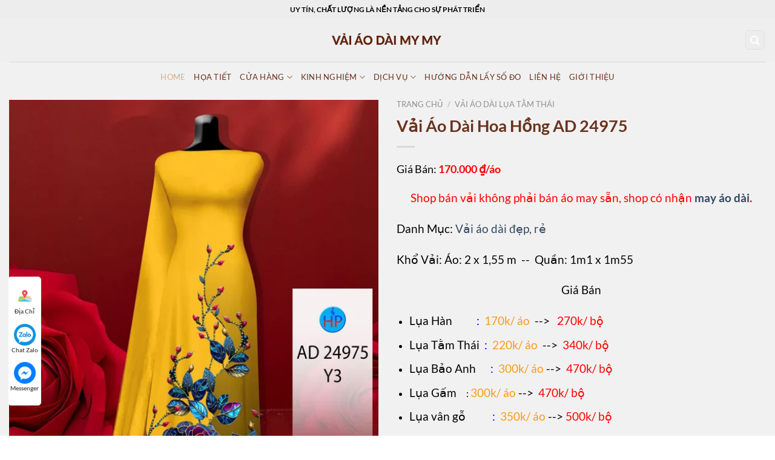

--- FILE ---
content_type: text/html; charset=UTF-8
request_url: https://vaiaodaimymy.com/sp/vai-ao-dai-hoa-hong-ad-24975/
body_size: 33624
content:
<!DOCTYPE html>
<!--[if IE 9 ]> <html lang="vi" prefix="og: https://ogp.me/ns#" class="ie9 loading-site no-js"> <![endif]-->
<!--[if IE 8 ]> <html lang="vi" prefix="og: https://ogp.me/ns#" class="ie8 loading-site no-js"> <![endif]-->
<!--[if (gte IE 9)|!(IE)]><!--><html lang="vi" prefix="og: https://ogp.me/ns#" class="loading-site no-js"> <!--<![endif]-->
<head><meta charset="UTF-8" /><script>if(navigator.userAgent.match(/MSIE|Internet Explorer/i)||navigator.userAgent.match(/Trident\/7\..*?rv:11/i)){var href=document.location.href;if(!href.match(/[?&]nowprocket/)){if(href.indexOf("?")==-1){if(href.indexOf("#")==-1){document.location.href=href+"?nowprocket=1"}else{document.location.href=href.replace("#","?nowprocket=1#")}}else{if(href.indexOf("#")==-1){document.location.href=href+"&nowprocket=1"}else{document.location.href=href.replace("#","&nowprocket=1#")}}}}</script><script>(()=>{class RocketLazyLoadScripts{constructor(){this.v="1.2.5.1",this.triggerEvents=["keydown","mousedown","mousemove","touchmove","touchstart","touchend","wheel"],this.userEventHandler=this.t.bind(this),this.touchStartHandler=this.i.bind(this),this.touchMoveHandler=this.o.bind(this),this.touchEndHandler=this.h.bind(this),this.clickHandler=this.u.bind(this),this.interceptedClicks=[],this.interceptedClickListeners=[],this.l(this),window.addEventListener("pageshow",(t=>{this.persisted=t.persisted,this.everythingLoaded&&this.m()})),document.addEventListener("DOMContentLoaded",(()=>{this.p()})),this.delayedScripts={normal:[],async:[],defer:[]},this.trash=[],this.allJQueries=[]}k(t){document.hidden?t.t():(this.triggerEvents.forEach((e=>window.addEventListener(e,t.userEventHandler,{passive:!0}))),window.addEventListener("touchstart",t.touchStartHandler,{passive:!0}),window.addEventListener("mousedown",t.touchStartHandler),document.addEventListener("visibilitychange",t.userEventHandler))}_(){this.triggerEvents.forEach((t=>window.removeEventListener(t,this.userEventHandler,{passive:!0}))),document.removeEventListener("visibilitychange",this.userEventHandler)}i(t){"HTML"!==t.target.tagName&&(window.addEventListener("touchend",this.touchEndHandler),window.addEventListener("mouseup",this.touchEndHandler),window.addEventListener("touchmove",this.touchMoveHandler,{passive:!0}),window.addEventListener("mousemove",this.touchMoveHandler),t.target.addEventListener("click",this.clickHandler),this.L(t.target,!0),this.M(t.target,"onclick","rocket-onclick"),this.C())}o(t){window.removeEventListener("touchend",this.touchEndHandler),window.removeEventListener("mouseup",this.touchEndHandler),window.removeEventListener("touchmove",this.touchMoveHandler,{passive:!0}),window.removeEventListener("mousemove",this.touchMoveHandler),t.target.removeEventListener("click",this.clickHandler),this.L(t.target,!1),this.M(t.target,"rocket-onclick","onclick"),this.O()}h(){window.removeEventListener("touchend",this.touchEndHandler),window.removeEventListener("mouseup",this.touchEndHandler),window.removeEventListener("touchmove",this.touchMoveHandler,{passive:!0}),window.removeEventListener("mousemove",this.touchMoveHandler)}u(t){t.target.removeEventListener("click",this.clickHandler),this.L(t.target,!1),this.M(t.target,"rocket-onclick","onclick"),this.interceptedClicks.push(t),t.preventDefault(),t.stopPropagation(),t.stopImmediatePropagation(),this.O()}D(){window.removeEventListener("touchstart",this.touchStartHandler,{passive:!0}),window.removeEventListener("mousedown",this.touchStartHandler),this.interceptedClicks.forEach((t=>{t.target.dispatchEvent(new MouseEvent("click",{view:t.view,bubbles:!0,cancelable:!0}))}))}l(t){EventTarget.prototype.addEventListenerBase=EventTarget.prototype.addEventListener,EventTarget.prototype.addEventListener=function(e,i,o){"click"!==e||t.windowLoaded||i===t.clickHandler||t.interceptedClickListeners.push({target:this,func:i,options:o}),(this||window).addEventListenerBase(e,i,o)}}L(t,e){this.interceptedClickListeners.forEach((i=>{i.target===t&&(e?t.removeEventListener("click",i.func,i.options):t.addEventListener("click",i.func,i.options))})),t.parentNode!==document.documentElement&&this.L(t.parentNode,e)}S(){return new Promise((t=>{this.T?this.O=t:t()}))}C(){this.T=!0}O(){this.T=!1}M(t,e,i){t.hasAttribute&&t.hasAttribute(e)&&(event.target.setAttribute(i,event.target.getAttribute(e)),event.target.removeAttribute(e))}t(){this._(this),"loading"===document.readyState?document.addEventListener("DOMContentLoaded",this.R.bind(this)):this.R()}p(){let t=[];document.querySelectorAll("script[type=rocketlazyloadscript][data-rocket-src]").forEach((e=>{let i=e.getAttribute("data-rocket-src");if(i&&0!==i.indexOf("data:")){0===i.indexOf("//")&&(i=location.protocol+i);try{const o=new URL(i).origin;o!==location.origin&&t.push({src:o,crossOrigin:e.crossOrigin||"module"===e.getAttribute("data-rocket-type")})}catch(t){}}})),t=[...new Map(t.map((t=>[JSON.stringify(t),t]))).values()],this.j(t,"preconnect")}async R(){this.lastBreath=Date.now(),this.P(this),this.F(this),this.q(),this.A(),this.I(),await this.U(this.delayedScripts.normal),await this.U(this.delayedScripts.defer),await this.U(this.delayedScripts.async);try{await this.W(),await this.H(this),await this.J()}catch(t){console.error(t)}window.dispatchEvent(new Event("rocket-allScriptsLoaded")),this.everythingLoaded=!0,this.S().then((()=>{this.D()})),this.N()}A(){document.querySelectorAll("script[type=rocketlazyloadscript]").forEach((t=>{t.hasAttribute("data-rocket-src")?t.hasAttribute("async")&&!1!==t.async?this.delayedScripts.async.push(t):t.hasAttribute("defer")&&!1!==t.defer||"module"===t.getAttribute("data-rocket-type")?this.delayedScripts.defer.push(t):this.delayedScripts.normal.push(t):this.delayedScripts.normal.push(t)}))}async B(t){if(await this.G(),!0!==t.noModule||!("noModule"in HTMLScriptElement.prototype))return new Promise((e=>{let i;function o(){(i||t).setAttribute("data-rocket-status","executed"),e()}try{if(navigator.userAgent.indexOf("Firefox/")>0||""===navigator.vendor)i=document.createElement("script"),[...t.attributes].forEach((t=>{let e=t.nodeName;"type"!==e&&("data-rocket-type"===e&&(e="type"),"data-rocket-src"===e&&(e="src"),i.setAttribute(e,t.nodeValue))})),t.text&&(i.text=t.text),i.hasAttribute("src")?(i.addEventListener("load",o),i.addEventListener("error",(function(){i.setAttribute("data-rocket-status","failed"),e()})),setTimeout((()=>{i.isConnected||e()}),1)):(i.text=t.text,o()),t.parentNode.replaceChild(i,t);else{const i=t.getAttribute("data-rocket-type"),n=t.getAttribute("data-rocket-src");i?(t.type=i,t.removeAttribute("data-rocket-type")):t.removeAttribute("type"),t.addEventListener("load",o),t.addEventListener("error",(function(){t.setAttribute("data-rocket-status","failed"),e()})),n?(t.removeAttribute("data-rocket-src"),t.src=n):t.src="data:text/javascript;base64,"+window.btoa(unescape(encodeURIComponent(t.text)))}}catch(i){t.setAttribute("data-rocket-status","failed"),e()}}));t.setAttribute("data-rocket-status","skipped")}async U(t){const e=t.shift();return e&&e.isConnected?(await this.B(e),this.U(t)):Promise.resolve()}I(){this.j([...this.delayedScripts.normal,...this.delayedScripts.defer,...this.delayedScripts.async],"preload")}j(t,e){var i=document.createDocumentFragment();t.forEach((t=>{const o=t.getAttribute&&t.getAttribute("data-rocket-src")||t.src;if(o){const n=document.createElement("link");n.href=o,n.rel=e,"preconnect"!==e&&(n.as="script"),t.getAttribute&&"module"===t.getAttribute("data-rocket-type")&&(n.crossOrigin=!0),t.crossOrigin&&(n.crossOrigin=t.crossOrigin),t.integrity&&(n.integrity=t.integrity),i.appendChild(n),this.trash.push(n)}})),document.head.appendChild(i)}P(t){let e={};function i(i,o){return e[o].eventsToRewrite.indexOf(i)>=0&&!t.everythingLoaded?"rocket-"+i:i}function o(t,o){!function(t){e[t]||(e[t]={originalFunctions:{add:t.addEventListener,remove:t.removeEventListener},eventsToRewrite:[]},t.addEventListener=function(){arguments[0]=i(arguments[0],t),e[t].originalFunctions.add.apply(t,arguments)},t.removeEventListener=function(){arguments[0]=i(arguments[0],t),e[t].originalFunctions.remove.apply(t,arguments)})}(t),e[t].eventsToRewrite.push(o)}function n(e,i){let o=e[i];e[i]=null,Object.defineProperty(e,i,{get:()=>o||function(){},set(n){t.everythingLoaded?o=n:e["rocket"+i]=o=n}})}o(document,"DOMContentLoaded"),o(window,"DOMContentLoaded"),o(window,"load"),o(window,"pageshow"),o(document,"readystatechange"),n(document,"onreadystatechange"),n(window,"onload"),n(window,"onpageshow")}F(t){let e;function i(e){return t.everythingLoaded?e:e.split(" ").map((t=>"load"===t||0===t.indexOf("load.")?"rocket-jquery-load":t)).join(" ")}function o(o){if(o&&o.fn&&!t.allJQueries.includes(o)){o.fn.ready=o.fn.init.prototype.ready=function(e){return t.domReadyFired?e.bind(document)(o):document.addEventListener("rocket-DOMContentLoaded",(()=>e.bind(document)(o))),o([])};const e=o.fn.on;o.fn.on=o.fn.init.prototype.on=function(){return this[0]===window&&("string"==typeof arguments[0]||arguments[0]instanceof String?arguments[0]=i(arguments[0]):"object"==typeof arguments[0]&&Object.keys(arguments[0]).forEach((t=>{const e=arguments[0][t];delete arguments[0][t],arguments[0][i(t)]=e}))),e.apply(this,arguments),this},t.allJQueries.push(o)}e=o}o(window.jQuery),Object.defineProperty(window,"jQuery",{get:()=>e,set(t){o(t)}})}async H(t){const e=document.querySelector("script[data-webpack]");e&&(await async function(){return new Promise((t=>{e.addEventListener("load",t),e.addEventListener("error",t)}))}(),await t.K(),await t.H(t))}async W(){this.domReadyFired=!0,await this.G(),document.dispatchEvent(new Event("rocket-readystatechange")),await this.G(),document.rocketonreadystatechange&&document.rocketonreadystatechange(),await this.G(),document.dispatchEvent(new Event("rocket-DOMContentLoaded")),await this.G(),window.dispatchEvent(new Event("rocket-DOMContentLoaded"))}async J(){await this.G(),document.dispatchEvent(new Event("rocket-readystatechange")),await this.G(),document.rocketonreadystatechange&&document.rocketonreadystatechange(),await this.G(),window.dispatchEvent(new Event("rocket-load")),await this.G(),window.rocketonload&&window.rocketonload(),await this.G(),this.allJQueries.forEach((t=>t(window).trigger("rocket-jquery-load"))),await this.G();const t=new Event("rocket-pageshow");t.persisted=this.persisted,window.dispatchEvent(t),await this.G(),window.rocketonpageshow&&window.rocketonpageshow({persisted:this.persisted}),this.windowLoaded=!0}m(){document.onreadystatechange&&document.onreadystatechange(),window.onload&&window.onload(),window.onpageshow&&window.onpageshow({persisted:this.persisted})}q(){const t=new Map;document.write=document.writeln=function(e){const i=document.currentScript;i||console.error("WPRocket unable to document.write this: "+e);const o=document.createRange(),n=i.parentElement;let s=t.get(i);void 0===s&&(s=i.nextSibling,t.set(i,s));const c=document.createDocumentFragment();o.setStart(c,0),c.appendChild(o.createContextualFragment(e)),n.insertBefore(c,s)}}async G(){Date.now()-this.lastBreath>45&&(await this.K(),this.lastBreath=Date.now())}async K(){return document.hidden?new Promise((t=>setTimeout(t))):new Promise((t=>requestAnimationFrame(t)))}N(){this.trash.forEach((t=>t.remove()))}static run(){const t=new RocketLazyLoadScripts;t.k(t)}}RocketLazyLoadScripts.run()})();</script>


	
	<meta name="viewport" content="width=device-width, initial-scale=1.0, maximum-scale=1.0, user-scalable=no" />
	<link rel="profile" href="http://gmpg.org/xfn/11" />
	<link rel="pingback" href="https://vaiaodaimymy.com/xmlrpc.php" />
	<script type="rocketlazyloadscript">(function(html){html.className = html.className.replace(/\bno-js\b/,'js')})(document.documentElement);</script>
<meta name="viewport" content="width=device-width, initial-scale=1" />
<!-- Search Engine Optimization by Rank Math - https://rankmath.com/ -->
<title>Vải Áo Dài Hoa Hồng AD 24975 - Xem 1500 Mẫu Vải Áo Dài Đẹp Mới Nhất 2025</title>
<meta name="description" content="Vải Áo Dài Hoa Hồng AD 24975 mới của shop, vải áo dài đẹp, cao cấp uy tín tại quận 12, gò vấp. Shop có may áo dài nam, nữ"/>
<meta name="robots" content="follow, index, max-snippet:-1, max-video-preview:-1, max-image-preview:large"/>
<link rel="canonical" href="https://vaiaodaimymy.com/sp/vai-ao-dai-hoa-hong-ad-24975/" />
<meta property="og:locale" content="vi_VN" />
<meta property="og:type" content="product" />
<meta property="og:title" content="Vải Áo Dài Hoa Hồng AD 24975 - Xem 1500 Mẫu Vải Áo Dài Đẹp Mới Nhất 2025" />
<meta property="og:description" content="Vải Áo Dài Hoa Hồng AD 24975 mới của shop, vải áo dài đẹp, cao cấp uy tín tại quận 12, gò vấp. Shop có may áo dài nam, nữ" />
<meta property="og:url" content="https://vaiaodaimymy.com/sp/vai-ao-dai-hoa-hong-ad-24975/" />
<meta property="og:site_name" content="Vải Áo Dài My My" />
<meta property="og:updated_time" content="2024-07-04T09:57:32+07:00" />
<meta property="og:image" content="https://vaiaodaimymy.com/wp-content/uploads/2024/07/vai-ao-dai-hoa-hong-ad-24975.webp" />
<meta property="og:image:secure_url" content="https://vaiaodaimymy.com/wp-content/uploads/2024/07/vai-ao-dai-hoa-hong-ad-24975.webp" />
<meta property="og:image:width" content="600" />
<meta property="og:image:height" content="793" />
<meta property="og:image:alt" content="Vải Áo Dài Hoa Hồng AD 24975" />
<meta property="og:image:type" content="image/webp" />
<meta property="product:price:currency" content="VND" />
<meta property="product:availability" content="instock" />
<meta name="twitter:card" content="summary_large_image" />
<meta name="twitter:title" content="Vải Áo Dài Hoa Hồng AD 24975 - Xem 1500 Mẫu Vải Áo Dài Đẹp Mới Nhất 2025" />
<meta name="twitter:description" content="Vải Áo Dài Hoa Hồng AD 24975 mới của shop, vải áo dài đẹp, cao cấp uy tín tại quận 12, gò vấp. Shop có may áo dài nam, nữ" />
<meta name="twitter:image" content="https://vaiaodaimymy.com/wp-content/uploads/2024/07/vai-ao-dai-hoa-hong-ad-24975.webp" />
<!-- /Rank Math WordPress SEO plugin -->


<link rel='prefetch' href='https://vaiaodaimymy.com/wp-content/themes/flatsome/assets/js/flatsome.js?ver=a0a7aee297766598a20e' />
<link rel='prefetch' href='https://vaiaodaimymy.com/wp-content/themes/flatsome/assets/js/chunk.slider.js?ver=3.18.6' />
<link rel='prefetch' href='https://vaiaodaimymy.com/wp-content/themes/flatsome/assets/js/chunk.popups.js?ver=3.18.6' />
<link rel='prefetch' href='https://vaiaodaimymy.com/wp-content/themes/flatsome/assets/js/chunk.tooltips.js?ver=3.18.6' />
<link rel='prefetch' href='https://vaiaodaimymy.com/wp-content/themes/flatsome/assets/js/woocommerce.js?ver=49415fe6a9266f32f1f2' />
<link rel="alternate" type="application/rss+xml" title="Dòng thông tin Xem 1500 Mẫu Vải Áo Dài Đẹp Mới Nhất 2025 &raquo;" href="https://vaiaodaimymy.com/feed/" />
<link rel="alternate" type="application/rss+xml" title="Xem 1500 Mẫu Vải Áo Dài Đẹp Mới Nhất 2025 &raquo; Dòng bình luận" href="https://vaiaodaimymy.com/comments/feed/" />
<link data-minify="1" rel='stylesheet' id='wp_automatic_gallery_style-css' href='https://vaiaodaimymy.com/wp-content/cache/min/1/wp-content/plugins/wp-automatic/css/wp-automatic.css?ver=1768008437' type='text/css' media='all' />
<link data-minify="1" rel='stylesheet' id='flatsome-main-css' href='https://vaiaodaimymy.com/wp-content/cache/background-css/vaiaodaimymy.com/wp-content/cache/min/1/wp-content/themes/flatsome/assets/css/flatsome.css?ver=1768008411&wpr_t=1768656549' type='text/css' media='all' />
<style id='flatsome-main-inline-css' type='text/css'>
@font-face {
				font-family: "fl-icons";
				font-display: block;
				src: url(https://vaiaodaimymy.com/wp-content/themes/flatsome/assets/css/icons/fl-icons.eot?v=3.18.6);
				src:
					url(https://vaiaodaimymy.com/wp-content/themes/flatsome/assets/css/icons/fl-icons.eot#iefix?v=3.18.6) format("embedded-opentype"),
					url(https://vaiaodaimymy.com/wp-content/themes/flatsome/assets/css/icons/fl-icons.woff2?v=3.18.6) format("woff2"),
					url(https://vaiaodaimymy.com/wp-content/themes/flatsome/assets/css/icons/fl-icons.ttf?v=3.18.6) format("truetype"),
					url(https://vaiaodaimymy.com/wp-content/themes/flatsome/assets/css/icons/fl-icons.woff?v=3.18.6) format("woff"),
					url(https://vaiaodaimymy.com/wp-content/themes/flatsome/assets/css/icons/fl-icons.svg?v=3.18.6#fl-icons) format("svg");
			}
</style>
<link data-minify="1" rel='stylesheet' id='flatsome-shop-css' href='https://vaiaodaimymy.com/wp-content/cache/min/1/wp-content/themes/flatsome/assets/css/flatsome-shop.css?ver=1768008411' type='text/css' media='all' />
<style id='rocket-lazyload-inline-css' type='text/css'>
.rll-youtube-player{position:relative;padding-bottom:56.23%;height:0;overflow:hidden;max-width:100%;}.rll-youtube-player:focus-within{outline: 2px solid currentColor;outline-offset: 5px;}.rll-youtube-player iframe{position:absolute;top:0;left:0;width:100%;height:100%;z-index:100;background:0 0}.rll-youtube-player img{bottom:0;display:block;left:0;margin:auto;max-width:100%;width:100%;position:absolute;right:0;top:0;border:none;height:auto;-webkit-transition:.4s all;-moz-transition:.4s all;transition:.4s all}.rll-youtube-player img:hover{-webkit-filter:brightness(75%)}.rll-youtube-player .play{height:100%;width:100%;left:0;top:0;position:absolute;background:var(--wpr-bg-6db4181e-a886-4b45-ac8e-77e4daea692a) no-repeat center;background-color: transparent !important;cursor:pointer;border:none;}
</style>
<script type="text/javascript" src="https://vaiaodaimymy.com/wp-includes/js/jquery/jquery.min.js?ver=3.7.1" id="jquery-core-js" defer></script>
<script type="rocketlazyloadscript" data-minify="1" data-rocket-type="text/javascript" data-rocket-src="https://vaiaodaimymy.com/wp-content/cache/min/1/wp-content/plugins/wp-automatic/js/main-front.js?ver=1768008437" id="wp_automatic_gallery-js" defer></script>
<link rel="https://api.w.org/" href="https://vaiaodaimymy.com/wp-json/" /><link rel="alternate" type="application/json" href="https://vaiaodaimymy.com/wp-json/wp/v2/product/460681" /><link rel="EditURI" type="application/rsd+xml" title="RSD" href="https://vaiaodaimymy.com/xmlrpc.php?rsd" />
<meta name="generator" content="WordPress 6.5.2" />
<link rel='shortlink' href='https://vaiaodaimymy.com/?p=460681' />
<link rel="alternate" type="application/json+oembed" href="https://vaiaodaimymy.com/wp-json/oembed/1.0/embed?url=https%3A%2F%2Fvaiaodaimymy.com%2Fsp%2Fvai-ao-dai-hoa-hong-ad-24975%2F" />
<link rel="alternate" type="text/xml+oembed" href="https://vaiaodaimymy.com/wp-json/oembed/1.0/embed?url=https%3A%2F%2Fvaiaodaimymy.com%2Fsp%2Fvai-ao-dai-hoa-hong-ad-24975%2F&#038;format=xml" />
<style>.bg{opacity: 0; transition: opacity 1s; -webkit-transition: opacity 1s;} .bg-loaded{opacity: 1;}</style>	<noscript><style>.woocommerce-product-gallery{ opacity: 1 !important; }</style></noscript>
	<link rel="icon" href="https://vaiaodaimymy.com/wp-content/uploads/2016/08/ICON.png" sizes="32x32" />
<link rel="icon" href="https://vaiaodaimymy.com/wp-content/uploads/2016/08/ICON.png" sizes="192x192" />
<link rel="apple-touch-icon" href="https://vaiaodaimymy.com/wp-content/uploads/2016/08/ICON.png" />
<meta name="msapplication-TileImage" content="https://vaiaodaimymy.com/wp-content/uploads/2016/08/ICON.png" />
<style id="custom-css" type="text/css">:root {--primary-color: #ededed;--fs-color-primary: #ededed;--fs-color-secondary: #6a321e;--fs-color-success: #6a321e;--fs-color-alert: #b20000;--fs-experimental-link-color: #334862;--fs-experimental-link-color-hover: #111;}.tooltipster-base {--tooltip-color: #fff;--tooltip-bg-color: #000;}.off-canvas-right .mfp-content, .off-canvas-left .mfp-content {--drawer-width: 300px;}.off-canvas .mfp-content.off-canvas-cart {--drawer-width: 360px;}.container-width, .full-width .ubermenu-nav, .container, .row{max-width: 1450px}.row.row-collapse{max-width: 1420px}.row.row-small{max-width: 1442.5px}.row.row-large{max-width: 1480px}.sticky-add-to-cart--active, #wrapper,#main,#main.dark{background-color: #f1f1f1}.header-main{height: 72px}#logo img{max-height: 72px}#logo{width:200px;}.header-bottom{min-height: 23px}.header-top{min-height: 30px}.transparent .header-main{height: 30px}.transparent #logo img{max-height: 30px}.has-transparent + .page-title:first-of-type,.has-transparent + #main > .page-title,.has-transparent + #main > div > .page-title,.has-transparent + #main .page-header-wrapper:first-of-type .page-title{padding-top: 110px;}.header.show-on-scroll,.stuck .header-main{height:70px!important}.stuck #logo img{max-height: 70px!important}.search-form{ width: 74%;}.header-bg-color {background-color: rgba(240,240,240,0.9)}.header-bottom {background-color: #f1f1f1}.top-bar-nav > li > a{line-height: 16px }.header-main .nav > li > a{line-height: 16px }.header-bottom-nav > li > a{line-height: 30px }@media (max-width: 549px) {.header-main{height: 70px}#logo img{max-height: 70px}}.nav-dropdown-has-arrow.nav-dropdown-has-border li.has-dropdown:before{border-bottom-color: #FFFFFF;}.nav .nav-dropdown{border-color: #FFFFFF }.nav-dropdown-has-arrow li.has-dropdown:after{border-bottom-color: #FFFFFF;}.nav .nav-dropdown{background-color: #FFFFFF}.header-top{background-color:#ededed!important;}body{color: #6a321e}@media screen and (max-width: 549px){body{font-size: 100%;}}body{font-family: Lato, sans-serif;}body {font-weight: 400;font-style: normal;}.nav > li > a {font-family: Lato, sans-serif;}.mobile-sidebar-levels-2 .nav > li > ul > li > a {font-family: Lato, sans-serif;}.nav > li > a,.mobile-sidebar-levels-2 .nav > li > ul > li > a {font-weight: 400;font-style: normal;}h1,h2,h3,h4,h5,h6,.heading-font, .off-canvas-center .nav-sidebar.nav-vertical > li > a{font-family: Lato, sans-serif;}h1,h2,h3,h4,h5,h6,.heading-font,.banner h1,.banner h2 {font-weight: 700;font-style: normal;}.alt-font{font-family: "Dancing Script", sans-serif;}.header:not(.transparent) .header-bottom-nav.nav > li > a{color: #6a321e;}.header:not(.transparent) .header-bottom-nav.nav > li > a:hover,.header:not(.transparent) .header-bottom-nav.nav > li.active > a,.header:not(.transparent) .header-bottom-nav.nav > li.current > a,.header:not(.transparent) .header-bottom-nav.nav > li > a.active,.header:not(.transparent) .header-bottom-nav.nav > li > a.current{color: #d6af85;}.header-bottom-nav.nav-line-bottom > li > a:before,.header-bottom-nav.nav-line-grow > li > a:before,.header-bottom-nav.nav-line > li > a:before,.header-bottom-nav.nav-box > li > a:hover,.header-bottom-nav.nav-box > li.active > a,.header-bottom-nav.nav-pills > li > a:hover,.header-bottom-nav.nav-pills > li.active > a{color:#FFF!important;background-color: #d6af85;}.star-rating span:before,.star-rating:before, .woocommerce-page .star-rating:before, .stars a:hover:after, .stars a.active:after{color: rgba(238,238,34,0.64)}.pswp__bg,.mfp-bg.mfp-ready{background-color: #dd9933}@media screen and (min-width: 550px){.products .box-vertical .box-image{min-width: 300px!important;width: 300px!important;}}.footer-1{background-color: #ededed}.footer-2{background-color: #ffffff}.absolute-footer, html{background-color: #ffffff}.nav-vertical-fly-out > li + li {border-top-width: 1px; border-top-style: solid;}/* Custom CSS */.button.alt{background-color:#6a321e}.secondary.is-underline:hover,.secondary.is-outline:hover,.icon-label,.button.secondary:not(.is-outline),.button.alt:not(.is-outline),.badge-inner.on-sale,.button.checkout,.single_add_to_cart_button{background-color:#6a321e}h1,h2,h3,h4,h5,h6{color:#6a321e}h2.general{font-size:18pt;text-transform:uppercase;color:#6a321e;font-weight:400;text-align:center;margin-top:20px;position:relative) bottom center no-repeat}span.amount{white-space:nowrap;color:#f70909;font-weight:700}.woocommerce-ordering{display:none}.product-footer .woocommerce-tabs>.nav-line:not(.nav-vertical){margin-top:-31px;background:#6a321e;padding-left:10px}.product-footer .nav>li.active>a{color:rgba(255,255,255,0.85);font-size:15px;font-weight:700;padding-left:10px;padding-right:10px;background:#6a321e}.tabbed-content .nav{background:#6a321e;padding-left:0}.tabbed-content .nav>li>a{padding-left:25px;padding-right:25px;color:#fff}.tabbed-content .nav>li.active>a{background:#fff;border-top:1px solid #6a321e;border-left:1px solid #6a321e;color:#000!important}span.widget-title {color: #6a321e;}.devvn_readmore_flatsome {text-align: center;cursor: pointer;position: absolute;z-index: 10;bottom: 0;width: 100%;background: #fff;}.devvn_readmore_flatsome:before {height: 55px;margin-top: -45px;content: "";background: -moz-linear-gradient(top, rgba(255,255,255,0) 0%, rgba(255,255,255,1) 100%);background: -webkit-linear-gradient(top, rgba(255,255,255,0) 0%,rgba(255,255,255,1) 100%);background: linear-gradient(to bottom, rgba(255,255,255,0) 0%,rgba(255,255,255,1) 100%);filter: progid:DXImageTransform.Microsoft.gradient( startColorstr='#ffffff00', endColorstr='#ffffff',GradientType=0 );display: block;}.devvn_readmore_flatsome a {color: #318A00;display: block;}.devvn_readmore_flatsome a:after {content: '';width: 0;right: 0;border-top: 6px solid #318A00;border-left: 6px solid transparent;border-right: 6px solid transparent;display: inline-block;vertical-align: middle;margin: -2px 0 0 5px;}.devvn_readmore_flatsome_less a:after {border-top: 0;border-left: 6px solid transparent;border-right: 6px solid transparent;border-bottom: 6px solid #318A00;}.devvn_readmore_flatsome_less:before {display: none;}body {color: #040404;scroll-behavior: smooth;-webkit-font-smoothing: antialiased;-moz-osx-font-smoothing: grayscale;} .xem-them .tieu-de-xem-them {font-weight: 700;display: block;margin-bottom: 10px;font-size: 19px;color: black;}.xem-them ul li {margin-bottom: 3px;}.xem-them ul li a {font-weight: 700;font-size: 16px;color: #2a9e2f;}.xem-them ul li a:hover {text-decoration: underline;}.blog-single .entry-meta {text-transform: none;font-size: 14px;letter-spacing: 0;color: gray;border-top: 1px solid #e2e2e2;border-bottom: 1px solid #e2e2e2;padding: 10px;background: #f9f9f9;}.danh-muc {margin-bottom: 15px;}.danh-muc span.title, .the-tim-kiem span.title {border-radius: 4px;background: #126e32;padding: 4px 10px;color: white;margin-right: 5px;}.danh-muc a, .the-tim-kiem a {line-height:32px;border-radius: 4px;margin-bottom: 10px;padding: 4px 10px;background: #dedede;color: #464646;}.danh-muc a:hover, .the-tim-kiem a:hover {background: #6dca19;color: white;}.bai-viet-lien-quan {margin-top: 15px;}.bai-viet-lien-quan h3 {font-size: 19px;color: black;}.bai-viet-lien-quan ul {margin-bottom: 0;display: inline-block;width: 100%;}.bai-viet-lien-quan ul li {list-style: none;width: 25%;color: graytext;float: left;padding-left: 4px;padding-right: 5px;}.bai-viet-lien-quan ul li .box-image img {height: 120px;border-radius: 4px;object-fit: cover;object-position: center;}.bai-viet-lien-quan h4 {font-size: 15px;color: black;line-height: 19px;padding-top: 7px;height: 64px;overflow: hidden;}.dongkhung {background-color: #24c4661a;border: 6px solid #24c466;padding: 12px;margin-top: 20px;float: left;border-radius: 10px;width: 100%;font-size: 17px;}.single-product div#tab-description {overflow: hidden;position: relative;padding-bottom: 25px;}.single-product .tab-panels div#tab-description.panel:not(.active) {height: 0 !important;}/* Custom CSS Mobile */@media (max-width: 549px){.bai-viet-lien-quan ul li {width: 50%;}.bai-viet-lien-quan ul li .box-image img {height: 90px;}.back-to-top { bottom: 60px;right: 10px; }}.label-new.menu-item > a:after{content:"Mới";}.label-hot.menu-item > a:after{content:"Nổi bật";}.label-sale.menu-item > a:after{content:"Sale";}.label-popular.menu-item > a:after{content:"Phổ biến";}</style><style id="kirki-inline-styles">/* latin-ext */
@font-face {
  font-family: 'Lato';
  font-style: normal;
  font-weight: 400;
  font-display: swap;
  src: url(https://fonts.gstatic.com/s/lato/v25/S6uyw4BMUTPHjxAwXjeu.woff2) format('woff2');
  unicode-range: U+0100-02BA, U+02BD-02C5, U+02C7-02CC, U+02CE-02D7, U+02DD-02FF, U+0304, U+0308, U+0329, U+1D00-1DBF, U+1E00-1E9F, U+1EF2-1EFF, U+2020, U+20A0-20AB, U+20AD-20C0, U+2113, U+2C60-2C7F, U+A720-A7FF;
}
/* latin */
@font-face {
  font-family: 'Lato';
  font-style: normal;
  font-weight: 400;
  font-display: swap;
  src: url(https://fonts.gstatic.com/s/lato/v25/S6uyw4BMUTPHjx4wXg.woff2) format('woff2');
  unicode-range: U+0000-00FF, U+0131, U+0152-0153, U+02BB-02BC, U+02C6, U+02DA, U+02DC, U+0304, U+0308, U+0329, U+2000-206F, U+20AC, U+2122, U+2191, U+2193, U+2212, U+2215, U+FEFF, U+FFFD;
}
/* latin-ext */
@font-face {
  font-family: 'Lato';
  font-style: normal;
  font-weight: 700;
  font-display: swap;
  src: url(https://fonts.gstatic.com/s/lato/v25/S6u9w4BMUTPHh6UVSwaPGR_p.woff2) format('woff2');
  unicode-range: U+0100-02BA, U+02BD-02C5, U+02C7-02CC, U+02CE-02D7, U+02DD-02FF, U+0304, U+0308, U+0329, U+1D00-1DBF, U+1E00-1E9F, U+1EF2-1EFF, U+2020, U+20A0-20AB, U+20AD-20C0, U+2113, U+2C60-2C7F, U+A720-A7FF;
}
/* latin */
@font-face {
  font-family: 'Lato';
  font-style: normal;
  font-weight: 700;
  font-display: swap;
  src: url(https://fonts.gstatic.com/s/lato/v25/S6u9w4BMUTPHh6UVSwiPGQ.woff2) format('woff2');
  unicode-range: U+0000-00FF, U+0131, U+0152-0153, U+02BB-02BC, U+02C6, U+02DA, U+02DC, U+0304, U+0308, U+0329, U+2000-206F, U+20AC, U+2122, U+2191, U+2193, U+2212, U+2215, U+FEFF, U+FFFD;
}/* vietnamese */
@font-face {
  font-family: 'Dancing Script';
  font-style: normal;
  font-weight: 400;
  font-display: swap;
  src: url(https://fonts.gstatic.com/s/dancingscript/v29/If2cXTr6YS-zF4S-kcSWSVi_sxjsohD9F50Ruu7BMSo3Rep8ltA.woff2) format('woff2');
  unicode-range: U+0102-0103, U+0110-0111, U+0128-0129, U+0168-0169, U+01A0-01A1, U+01AF-01B0, U+0300-0301, U+0303-0304, U+0308-0309, U+0323, U+0329, U+1EA0-1EF9, U+20AB;
}
/* latin-ext */
@font-face {
  font-family: 'Dancing Script';
  font-style: normal;
  font-weight: 400;
  font-display: swap;
  src: url(https://fonts.gstatic.com/s/dancingscript/v29/If2cXTr6YS-zF4S-kcSWSVi_sxjsohD9F50Ruu7BMSo3ROp8ltA.woff2) format('woff2');
  unicode-range: U+0100-02BA, U+02BD-02C5, U+02C7-02CC, U+02CE-02D7, U+02DD-02FF, U+0304, U+0308, U+0329, U+1D00-1DBF, U+1E00-1E9F, U+1EF2-1EFF, U+2020, U+20A0-20AB, U+20AD-20C0, U+2113, U+2C60-2C7F, U+A720-A7FF;
}
/* latin */
@font-face {
  font-family: 'Dancing Script';
  font-style: normal;
  font-weight: 400;
  font-display: swap;
  src: url(https://fonts.gstatic.com/s/dancingscript/v29/If2cXTr6YS-zF4S-kcSWSVi_sxjsohD9F50Ruu7BMSo3Sup8.woff2) format('woff2');
  unicode-range: U+0000-00FF, U+0131, U+0152-0153, U+02BB-02BC, U+02C6, U+02DA, U+02DC, U+0304, U+0308, U+0329, U+2000-206F, U+20AC, U+2122, U+2191, U+2193, U+2212, U+2215, U+FEFF, U+FFFD;
}</style><noscript><style id="rocket-lazyload-nojs-css">.rll-youtube-player, [data-lazy-src]{display:none !important;}</style></noscript>	
	<meta name="p:domain_verify" content="a068b8bd7c7f71ab25f6ba337444be92"/>
	<meta name="google-site-verification" content="OVUkQsebK024_HWmByr2x88SBTaoXXLThubuGPuCN9U" />
<style id="wpr-lazyload-bg-container"></style><style id="wpr-lazyload-bg-exclusion"></style>
<noscript>
<style id="wpr-lazyload-bg-nostyle">.fancy-underline:after{--wpr-bg-1adcc239-0ddd-4bd3-a640-1429b1f79cfa: url('https://vaiaodaimymy.com/wp-content/themes/flatsome/assets/img/underline.png');}.slider-style-shadow .flickity-slider>:before{--wpr-bg-b4ac1741-34df-4fe9-b61b-99887d6d444f: url('https://vaiaodaimymy.com/wp-content/themes/flatsome/assets/img/shadow@2x.png');}.rll-youtube-player .play{--wpr-bg-6db4181e-a886-4b45-ac8e-77e4daea692a: url('https://vaiaodaimymy.com/wp-content/plugins/wp-rocket/assets/img/youtube.png');}.giuseart-nav ul>li a i.ticon-heart{--wpr-bg-2cd28555-56c8-4b16-a59d-fb6b5c105721: url('https://vaiaodaimymy.com/wp-content/images/map.png');}.giuseart-nav ul>li a i.ticon-zalo-circle2{--wpr-bg-bb413cc9-19f4-4831-b208-23d73fc66989: url('https://vaiaodaimymy.com/wp-content/images/zl.png');}.giuseart-nav ul>li a i.ticon-messenger{--wpr-bg-e4523b8c-79df-4e82-8d4d-21bbffb0ed29: url('https://vaiaodaimymy.com/wp-content/images/fb.png');}.giuseart-nav ul>li a i.ticon-chat-sms{--wpr-bg-d1ee2a55-f1d3-4753-9065-f690e77e64f5: url('https://vaiaodaimymy.com/wp-content/images/viber.png');}.giuseart-nav ul>li a i.icon-phone-w{--wpr-bg-dd0a3722-732e-4ea0-bb1b-4f79c71773cb: url('https://vaiaodaimymy.com/wp-content/images/phone.png');}</style>
</noscript>
<script type="application/javascript">const rocket_pairs = [{"selector":".fancy-underline","style":".fancy-underline:after{--wpr-bg-1adcc239-0ddd-4bd3-a640-1429b1f79cfa: url('https:\/\/vaiaodaimymy.com\/wp-content\/themes\/flatsome\/assets\/img\/underline.png');}","hash":"1adcc239-0ddd-4bd3-a640-1429b1f79cfa","url":"https:\/\/vaiaodaimymy.com\/wp-content\/themes\/flatsome\/assets\/img\/underline.png"},{"selector":".slider-style-shadow .flickity-slider>*","style":".slider-style-shadow .flickity-slider>:before{--wpr-bg-b4ac1741-34df-4fe9-b61b-99887d6d444f: url('https:\/\/vaiaodaimymy.com\/wp-content\/themes\/flatsome\/assets\/img\/shadow@2x.png');}","hash":"b4ac1741-34df-4fe9-b61b-99887d6d444f","url":"https:\/\/vaiaodaimymy.com\/wp-content\/themes\/flatsome\/assets\/img\/shadow@2x.png"},{"selector":".rll-youtube-player .play","style":".rll-youtube-player .play{--wpr-bg-6db4181e-a886-4b45-ac8e-77e4daea692a: url('https:\/\/vaiaodaimymy.com\/wp-content\/plugins\/wp-rocket\/assets\/img\/youtube.png');}","hash":"6db4181e-a886-4b45-ac8e-77e4daea692a","url":"https:\/\/vaiaodaimymy.com\/wp-content\/plugins\/wp-rocket\/assets\/img\/youtube.png"},{"selector":".giuseart-nav ul>li a i.ticon-heart","style":".giuseart-nav ul>li a i.ticon-heart{--wpr-bg-2cd28555-56c8-4b16-a59d-fb6b5c105721: url('https:\/\/vaiaodaimymy.com\/wp-content\/images\/map.png');}","hash":"2cd28555-56c8-4b16-a59d-fb6b5c105721","url":"https:\/\/vaiaodaimymy.com\/wp-content\/images\/map.png"},{"selector":".giuseart-nav ul>li a i.ticon-zalo-circle2","style":".giuseart-nav ul>li a i.ticon-zalo-circle2{--wpr-bg-bb413cc9-19f4-4831-b208-23d73fc66989: url('https:\/\/vaiaodaimymy.com\/wp-content\/images\/zl.png');}","hash":"bb413cc9-19f4-4831-b208-23d73fc66989","url":"https:\/\/vaiaodaimymy.com\/wp-content\/images\/zl.png"},{"selector":".giuseart-nav ul>li a i.ticon-messenger","style":".giuseart-nav ul>li a i.ticon-messenger{--wpr-bg-e4523b8c-79df-4e82-8d4d-21bbffb0ed29: url('https:\/\/vaiaodaimymy.com\/wp-content\/images\/fb.png');}","hash":"e4523b8c-79df-4e82-8d4d-21bbffb0ed29","url":"https:\/\/vaiaodaimymy.com\/wp-content\/images\/fb.png"},{"selector":".giuseart-nav ul>li a i.ticon-chat-sms","style":".giuseart-nav ul>li a i.ticon-chat-sms{--wpr-bg-d1ee2a55-f1d3-4753-9065-f690e77e64f5: url('https:\/\/vaiaodaimymy.com\/wp-content\/images\/viber.png');}","hash":"d1ee2a55-f1d3-4753-9065-f690e77e64f5","url":"https:\/\/vaiaodaimymy.com\/wp-content\/images\/viber.png"},{"selector":".giuseart-nav ul>li a i.icon-phone-w","style":".giuseart-nav ul>li a i.icon-phone-w{--wpr-bg-dd0a3722-732e-4ea0-bb1b-4f79c71773cb: url('https:\/\/vaiaodaimymy.com\/wp-content\/images\/phone.png');}","hash":"dd0a3722-732e-4ea0-bb1b-4f79c71773cb","url":"https:\/\/vaiaodaimymy.com\/wp-content\/images\/phone.png"}]; const rocket_excluded_pairs = [];</script></head>

<body class="product-template-default single single-product postid-460681 theme-flatsome woocommerce woocommerce-page full-width nav-dropdown-has-arrow nav-dropdown-has-shadow nav-dropdown-has-border">




<a class="skip-link screen-reader-text" href="#main">Skip to content</a>

<div id="wrapper">


<header id="header" class="header has-sticky sticky-jump">
   <div class="header-wrapper">
	 <div class="header-bg-container fill"><div class="header-bg-image fill"></div><div class="header-bg-color fill"></div></div><!-- trieuphu2022-->
 <div class="header-wrapper">
	<div id="top-bar" class="header-top hide-for-sticky flex-has-center">
    <div class="flex-row container">
      <div class="flex-col hide-for-medium flex-left">
          <ul class="nav nav-left medium-nav-center nav-small  nav-divided">
                        </ul>
      </div>

      <div class="flex-col hide-for-medium flex-center">
          <ul class="nav nav-center nav-small  nav-divided">
              <li class="html custom html_topbar_left"><p style="text-align: center;"><span style="font-size: 100%;"><strong><span style="color: d6ad92;">UY TÍN, CHẤT LƯỢNG LÀ NỀN TẢNG CHO SỰ PHÁT TRIỂN</span></strong></span></p></li>          </ul>
      </div>

      <div class="flex-col hide-for-medium flex-right">
         <ul class="nav top-bar-nav nav-right nav-small  nav-divided">
                        </ul>
      </div>

            <div class="flex-col show-for-medium flex-grow">
          <ul class="nav nav-center nav-small mobile-nav  nav-divided">
              <li class="html custom html_topbar_left"><p style="text-align: center;"><span style="font-size: 100%;"><strong><span style="color: d6ad92;">UY TÍN, CHẤT LƯỢNG LÀ NỀN TẢNG CHO SỰ PHÁT TRIỂN</span></strong></span></p></li>          </ul>
      </div>
      
    </div>
</div>
<div id="masthead" class="header-main show-logo-center hide-for-sticky">
      <div class="header-inner flex-row container logo-center" role="navigation">

          <!-- Logo -->
          <div id="logo" class="flex-col logo">
            
<!-- Header logo -->
<a href="https://vaiaodaimymy.com/" title="Vải áo dài My My - Cung cấp vài áo dài rẻ, đẹp." rel="home">
		<img width="200" height="72" src="data:image/svg+xml,%3Csvg%20xmlns='http://www.w3.org/2000/svg'%20viewBox='0%200%20200%2072'%3E%3C/svg%3E" class="header_logo header-logo" alt="Vải áo dài My My" data-lazy-src="https://vaiaodaimymy.com/wp-content/uploads/2024/01/logo-mymy-moi-1.png"/><noscript><img width="200" height="72" src="https://vaiaodaimymy.com/wp-content/uploads/2024/01/logo-mymy-moi-1.png" class="header_logo header-logo" alt="Vải áo dài My My"/></noscript><img  width="200" height="72" src="data:image/svg+xml,%3Csvg%20xmlns='http://www.w3.org/2000/svg'%20viewBox='0%200%20200%2072'%3E%3C/svg%3E" class="header-logo-dark" alt="Vải áo dài My My" data-lazy-src="https://vaiaodaimymy.com/wp-content/uploads/2024/01/logo-mymy-moi-1.png"/><noscript><img  width="200" height="72" src="https://vaiaodaimymy.com/wp-content/uploads/2024/01/logo-mymy-moi-1.png" class="header-logo-dark" alt="Vải áo dài My My"/></noscript></a>
          </div>

          <!-- Mobile Left Elements -->
          <div class="flex-col show-for-medium flex-left">
            <ul class="mobile-nav nav nav-left ">
              <li class="nav-icon has-icon">
  		<a href="#" data-open="#main-menu" data-pos="left" data-bg="main-menu-overlay" data-color="" class="is-small" aria-label="Menu" aria-controls="main-menu" aria-expanded="false">

		  <i class="icon-menu" ></i>
		  		</a>
	</li>
            </ul>
          </div>

          <!-- Left Elements -->
          <div class="flex-col hide-for-medium flex-left
            ">
            <ul class="header-nav header-nav-main nav nav-left  nav-uppercase" >
                          </ul>
          </div>

          <!-- Right Elements -->
          <div class="flex-col hide-for-medium flex-right">
            <ul class="header-nav header-nav-main nav nav-right  nav-uppercase">
              <li class="header-search header-search-dropdown has-icon has-dropdown menu-item-has-children">
	<div class="header-button">	<a href="#" aria-label="Tìm kiếm" class="icon primary button round is-small"><i class="icon-search" ></i></a>
	</div>	<ul class="nav-dropdown nav-dropdown-simple">
	 	<li class="header-search-form search-form html relative has-icon">
	<div class="header-search-form-wrapper">
		<div class="searchform-wrapper ux-search-box relative form-flat is-normal"><form role="search" method="get" class="searchform" action="https://vaiaodaimymy.com/">
	<div class="flex-row relative">
						<div class="flex-col flex-grow">
			<label class="screen-reader-text" for="woocommerce-product-search-field-0">Tìm kiếm:</label>
			<input type="search" id="woocommerce-product-search-field-0" class="search-field mb-0" placeholder="Tìm kiếm&hellip;" value="" name="s" />
			<input type="hidden" name="post_type" value="product" />
					</div>
		<div class="flex-col">
			<button type="submit" value="Tìm kiếm" class="ux-search-submit submit-button secondary button wp-element-button icon mb-0" aria-label="Submit">
				<i class="icon-search" ></i>			</button>
		</div>
	</div>
	<div class="live-search-results text-left z-top"></div>
</form>
</div>	</div>
</li>
	</ul>
</li>
            </ul>
          </div>

          <!-- Mobile Right Elements -->
          <div class="flex-col show-for-medium flex-right">
            <ul class="mobile-nav nav nav-right ">
              <li class="header-search header-search-dropdown has-icon has-dropdown menu-item-has-children">
	<div class="header-button">	<a href="#" aria-label="Tìm kiếm" class="icon primary button round is-small"><i class="icon-search" ></i></a>
	</div>	<ul class="nav-dropdown nav-dropdown-simple">
	 	<li class="header-search-form search-form html relative has-icon">
	<div class="header-search-form-wrapper">
		<div class="searchform-wrapper ux-search-box relative form-flat is-normal"><form role="search" method="get" class="searchform" action="https://vaiaodaimymy.com/">
	<div class="flex-row relative">
						<div class="flex-col flex-grow">
			<label class="screen-reader-text" for="woocommerce-product-search-field-1">Tìm kiếm:</label>
			<input type="search" id="woocommerce-product-search-field-1" class="search-field mb-0" placeholder="Tìm kiếm&hellip;" value="" name="s" />
			<input type="hidden" name="post_type" value="product" />
					</div>
		<div class="flex-col">
			<button type="submit" value="Tìm kiếm" class="ux-search-submit submit-button secondary button wp-element-button icon mb-0" aria-label="Submit">
				<i class="icon-search" ></i>			</button>
		</div>
	</div>
	<div class="live-search-results text-left z-top"></div>
</form>
</div>	</div>
</li>
	</ul>
</li>
            </ul>
          </div>

      </div>

            <div class="container"><div class="top-divider full-width"></div></div>
      </div>
<div id="wide-nav" class="header-bottom wide-nav flex-has-center hide-for-medium">
    <div class="flex-row container">

            
                        <div class="flex-col hide-for-medium flex-center">
                <ul class="nav header-nav header-bottom-nav nav-center  nav-uppercase">
                    <li id="menu-item-370430" class="menu-item menu-item-type-custom menu-item-object-custom current-menu-item current_page_item menu-item-home menu-item-370430 active menu-item-design-default"><a href="https://vaiaodaimymy.com" aria-current="page" class="nav-top-link">Home</a></li>
<li id="menu-item-370416" class="menu-item menu-item-type-custom menu-item-object-custom menu-item-370416 menu-item-design-default"><a href="#hoa-tiet" class="nav-top-link">Họa Tiết</a></li>
<li id="menu-item-370422" class="menu-item menu-item-type-custom menu-item-object-custom menu-item-has-children menu-item-370422 menu-item-design-default has-dropdown"><a class="nav-top-link" aria-expanded="false" aria-haspopup="menu">Cửa Hàng<i class="icon-angle-down" ></i></a>
<ul class="sub-menu nav-dropdown nav-dropdown-simple">
	<li id="menu-item-370428" class="menu-item menu-item-type-taxonomy menu-item-object-product_cat menu-item-370428"><a href="https://vaiaodaimymy.com/d/vai-ao-dai-tron/">Vải áo dài trơn</a></li>
	<li id="menu-item-370424" class="menu-item menu-item-type-taxonomy menu-item-object-product_cat menu-item-370424"><a href="https://vaiaodaimymy.com/d/vai-ao-dai-cap-doi/">Vải Áo Dài Cặp Đôi &#8211; May Áo Dài Nam Nữ</a></li>
	<li id="menu-item-370426" class="menu-item menu-item-type-taxonomy menu-item-object-product_cat menu-item-370426"><a href="https://vaiaodaimymy.com/d/vai-ao-dai-nhung/">Vải Áo Dài Nhung</a></li>
	<li id="menu-item-370429" class="menu-item menu-item-type-taxonomy menu-item-object-product_cat menu-item-370429"><a href="https://vaiaodaimymy.com/d/vai-ao-dai-ve-tay-lua-thai-tuan/">Vải Áo Dài Vẽ Tay Lụa Thái Tuấn</a></li>
	<li id="menu-item-370427" class="menu-item menu-item-type-taxonomy menu-item-object-product_cat menu-item-370427"><a href="https://vaiaodaimymy.com/d/vai-ao-dai-nhung-ve-tay-cao-cap/">Vải Áo Dài Nhung Vẽ Tay Cao Cấp</a></li>
</ul>
</li>
<li id="menu-item-370417" class="menu-item menu-item-type-custom menu-item-object-custom menu-item-has-children menu-item-370417 menu-item-design-default has-dropdown"><a class="nav-top-link" aria-expanded="false" aria-haspopup="menu">Kinh Nghiệm<i class="icon-angle-down" ></i></a>
<ul class="sub-menu nav-dropdown nav-dropdown-simple">
	<li id="menu-item-370418" class="menu-item menu-item-type-taxonomy menu-item-object-category menu-item-370418"><a href="https://vaiaodaimymy.com/category/kinh-nghiem/">Kinh Nghiệm</a></li>
	<li id="menu-item-370419" class="menu-item menu-item-type-taxonomy menu-item-object-category menu-item-370419"><a href="https://vaiaodaimymy.com/category/may-ao-dai/">May áo dài</a></li>
	<li id="menu-item-370420" class="menu-item menu-item-type-taxonomy menu-item-object-category menu-item-370420"><a href="https://vaiaodaimymy.com/category/ao-dai-trung-nien/">Áo Dài Cao Cấp Sang Trọng Quý Phái</a></li>
	<li id="menu-item-370421" class="menu-item menu-item-type-taxonomy menu-item-object-category menu-item-370421"><a href="https://vaiaodaimymy.com/category/ao-dai-cuoi/">Áo dài cưới</a></li>
</ul>
</li>
<li id="menu-item-379320" class="menu-item menu-item-type-custom menu-item-object-custom menu-item-has-children menu-item-379320 menu-item-design-default has-dropdown"><a class="nav-top-link" aria-expanded="false" aria-haspopup="menu">Dịch Vụ<i class="icon-angle-down" ></i></a>
<ul class="sub-menu nav-dropdown nav-dropdown-simple">
	<li id="menu-item-379321" class="menu-item menu-item-type-post_type menu-item-object-post menu-item-379321"><a href="https://vaiaodaimymy.com/100-mau-ket-hat-dinh-da-sang-trong-nhat-hien-nay/">Đính Hạt Kết Cườm</a></li>
	<li id="menu-item-379322" class="menu-item menu-item-type-post_type menu-item-object-page menu-item-379322"><a href="https://vaiaodaimymy.com/may-ao-dai-dep-va-uy-tin-tai-sai-gon/">May áo dài đẹp và uy tín tại sài gòn</a></li>
	<li id="menu-item-370431" class="menu-item menu-item-type-post_type menu-item-object-page menu-item-370431"><a href="https://vaiaodaimymy.com/hinh-anh-thuc-te-vai-ao-dai-my-my/">Hình Ảnh Thực Tế Vải Áo Dài My My</a></li>
	<li id="menu-item-379323" class="menu-item menu-item-type-post_type menu-item-object-post menu-item-379323"><a href="https://vaiaodaimymy.com/ve-ao-dai-dep-cao-cap-uy-tin-tai-sai-gon/">Vẽ Áo Dài Đẹp, Cao Cấp, Uy Tín Tại Sài Gòn</a></li>
</ul>
</li>
<li id="menu-item-370413" class="menu-item menu-item-type-post_type menu-item-object-page menu-item-370413 menu-item-design-default"><a href="https://vaiaodaimymy.com/may-ao-dai-cach-lay-so-do-may-ao-dai/" class="nav-top-link">Hướng Dẫn Lấy Số Đo</a></li>
<li id="menu-item-370414" class="menu-item menu-item-type-post_type menu-item-object-page menu-item-370414 menu-item-design-default"><a href="https://vaiaodaimymy.com/lien-he/" class="nav-top-link">Liên Hệ</a></li>
<li id="menu-item-370415" class="menu-item menu-item-type-post_type menu-item-object-page menu-item-370415 menu-item-design-default"><a href="https://vaiaodaimymy.com/gioi-thieu/" class="nav-top-link">Giới Thiệu</a></li>
                </ul>
            </div>
            
            
            
    </div>
</div>

<div class="header-bg-container fill"><div class="header-bg-image fill"></div><div class="header-bg-color fill"></div></div>   </div><!-- header-wrapper-->   </div><!-- header-wrapper-->
</header>


<main id="main" class="">

	<div class="shop-container">

		
			<div class="container">
	<div class="woocommerce-notices-wrapper"></div></div>
<div id="product-460681" class="product type-product post-460681 status-publish first instock product_cat-gam-to-tam-abc product_cat-vai-ao-dai-lua-bao-anh product_cat-vai-ao-dai-lua-han-quoc product_cat-lua-nhat product_cat-vai-ao-dai-lua-tam-thai product_cat-vai-sieu-lua product_cat-vai-ao-dai-lua-thai-tuan product_tag-hoa-hong has-post-thumbnail shipping-taxable product-type-simple">

	<div class="custom-product-page ux-layout-160665 ux-layout-scope-global">

			<div id="gap-619525700" class="gap-element clearfix" style="display:block; height:auto;">
		
<style>
#gap-619525700 {
  padding-top: 13px;
}
</style>
	</div>
	

<div class="row"  id="row-1497697181">


	<div id="col-2033357403" class="col medium-6 small-12 large-6"  >
				<div class="col-inner"  >
			
			


<div class="product-images relative mb-half has-hover woocommerce-product-gallery woocommerce-product-gallery--with-images woocommerce-product-gallery--columns-4 images" data-columns="4">

  <div class="badge-container is-larger absolute left top z-1">

</div>

  <div class="image-tools absolute top show-on-hover right z-3">
      </div>

  <div class="woocommerce-product-gallery__wrapper product-gallery-slider slider slider-nav-small mb-half"
        data-flickity-options='{
                "cellAlign": "center",
                "wrapAround": true,
                "autoPlay": false,
                "prevNextButtons":true,
                "adaptiveHeight": true,
                "imagesLoaded": true,
                "lazyLoad": 1,
                "dragThreshold" : 15,
                "pageDots": false,
                "rightToLeft": false       }'>
    <div data-thumb="https://vaiaodaimymy.com/wp-content/uploads/2024/07/vai-ao-dai-hoa-hong-ad-24975-100x100.webp" data-thumb-alt="" class="woocommerce-product-gallery__image slide first"><a href="https://vaiaodaimymy.com/wp-content/uploads/2024/07/vai-ao-dai-hoa-hong-ad-24975.webp"><img width="600" height="793" src="https://vaiaodaimymy.com/wp-content/uploads/2024/07/vai-ao-dai-hoa-hong-ad-24975.webp" class="wp-post-image skip-lazy" alt="vai ao dai hoa hong ad 24975" data-caption="" data-src="https://vaiaodaimymy.com/wp-content/uploads/2024/07/vai-ao-dai-hoa-hong-ad-24975.webp" data-large_image="https://vaiaodaimymy.com/wp-content/uploads/2024/07/vai-ao-dai-hoa-hong-ad-24975.webp" data-large_image_width="600" data-large_image_height="793" decoding="async" fetchpriority="high" data- data-large_image_ title="Vải Áo Dài Hoa Hồng AD 24975 1"></a></div><div data-thumb="https://vaiaodaimymy.com/wp-content/uploads/2024/07/1720061410_943_vai-ao-dai-hoa-hong-ad-24975-100x100.webp" data-thumb-alt="" class="woocommerce-product-gallery__image slide"><a href="https://vaiaodaimymy.com/wp-content/uploads/2024/07/1720061410_943_vai-ao-dai-hoa-hong-ad-24975.webp"><img width="600" height="793" src="https://vaiaodaimymy.com/wp-content/uploads/2024/07/1720061410_943_vai-ao-dai-hoa-hong-ad-24975.webp" class="skip-lazy" alt="1720061410 943 vai ao dai hoa hong ad 24975" data-caption="" data-src="https://vaiaodaimymy.com/wp-content/uploads/2024/07/1720061410_943_vai-ao-dai-hoa-hong-ad-24975.webp" data-large_image="https://vaiaodaimymy.com/wp-content/uploads/2024/07/1720061410_943_vai-ao-dai-hoa-hong-ad-24975.webp" data-large_image_width="600" data-large_image_height="793" decoding="async" data- data-large_image_ title="Vải Áo Dài Hoa Hồng AD 24975 2"></a></div><div data-thumb="https://vaiaodaimymy.com/wp-content/uploads/2024/07/1720061410_896_vai-ao-dai-hoa-hong-ad-24975-100x100.webp" data-thumb-alt="" class="woocommerce-product-gallery__image slide"><a href="https://vaiaodaimymy.com/wp-content/uploads/2024/07/1720061410_896_vai-ao-dai-hoa-hong-ad-24975.webp"><img width="600" height="793" src="https://vaiaodaimymy.com/wp-content/uploads/2024/07/1720061410_896_vai-ao-dai-hoa-hong-ad-24975.webp" class="skip-lazy" alt="1720061410 896 vai ao dai hoa hong ad 24975" data-caption="" data-src="https://vaiaodaimymy.com/wp-content/uploads/2024/07/1720061410_896_vai-ao-dai-hoa-hong-ad-24975.webp" data-large_image="https://vaiaodaimymy.com/wp-content/uploads/2024/07/1720061410_896_vai-ao-dai-hoa-hong-ad-24975.webp" data-large_image_width="600" data-large_image_height="793" decoding="async" data- data-large_image_ title="Vải Áo Dài Hoa Hồng AD 24975 3"></a></div><div data-thumb="https://vaiaodaimymy.com/wp-content/uploads/2024/07/1720061410_862_vai-ao-dai-hoa-hong-ad-24975-100x100.webp" data-thumb-alt="" class="woocommerce-product-gallery__image slide"><a href="https://vaiaodaimymy.com/wp-content/uploads/2024/07/1720061410_862_vai-ao-dai-hoa-hong-ad-24975.webp"><img width="600" height="793" src="https://vaiaodaimymy.com/wp-content/uploads/2024/07/1720061410_862_vai-ao-dai-hoa-hong-ad-24975.webp" class="skip-lazy" alt="1720061410 862 vai ao dai hoa hong ad 24975" data-caption="" data-src="https://vaiaodaimymy.com/wp-content/uploads/2024/07/1720061410_862_vai-ao-dai-hoa-hong-ad-24975.webp" data-large_image="https://vaiaodaimymy.com/wp-content/uploads/2024/07/1720061410_862_vai-ao-dai-hoa-hong-ad-24975.webp" data-large_image_width="600" data-large_image_height="793" decoding="async" data- data-large_image_ title="Vải Áo Dài Hoa Hồng AD 24975 4"></a></div><div data-thumb="https://vaiaodaimymy.com/wp-content/uploads/2024/07/1720061410_545_vai-ao-dai-hoa-hong-ad-24975-100x100.webp" data-thumb-alt="" class="woocommerce-product-gallery__image slide"><a href="https://vaiaodaimymy.com/wp-content/uploads/2024/07/1720061410_545_vai-ao-dai-hoa-hong-ad-24975.webp"><img width="600" height="793" src="https://vaiaodaimymy.com/wp-content/uploads/2024/07/1720061410_545_vai-ao-dai-hoa-hong-ad-24975.webp" class="skip-lazy" alt="1720061410 545 vai ao dai hoa hong ad 24975" data-caption="" data-src="https://vaiaodaimymy.com/wp-content/uploads/2024/07/1720061410_545_vai-ao-dai-hoa-hong-ad-24975.webp" data-large_image="https://vaiaodaimymy.com/wp-content/uploads/2024/07/1720061410_545_vai-ao-dai-hoa-hong-ad-24975.webp" data-large_image_width="600" data-large_image_height="793" decoding="async" data- data-large_image_ title="Vải Áo Dài Hoa Hồng AD 24975 5"></a></div><div data-thumb="https://vaiaodaimymy.com/wp-content/uploads/2024/07/1720061410_746_vai-ao-dai-hoa-hong-ad-24975-100x100.webp" data-thumb-alt="" class="woocommerce-product-gallery__image slide"><a href="https://vaiaodaimymy.com/wp-content/uploads/2024/07/1720061410_746_vai-ao-dai-hoa-hong-ad-24975.webp"><img width="600" height="793" src="https://vaiaodaimymy.com/wp-content/uploads/2024/07/1720061410_746_vai-ao-dai-hoa-hong-ad-24975.webp" class="skip-lazy" alt="1720061410 746 vai ao dai hoa hong ad 24975" data-caption="" data-src="https://vaiaodaimymy.com/wp-content/uploads/2024/07/1720061410_746_vai-ao-dai-hoa-hong-ad-24975.webp" data-large_image="https://vaiaodaimymy.com/wp-content/uploads/2024/07/1720061410_746_vai-ao-dai-hoa-hong-ad-24975.webp" data-large_image_width="600" data-large_image_height="793" decoding="async" data- data-large_image_ title="Vải Áo Dài Hoa Hồng AD 24975 6"></a></div><div data-thumb="https://vaiaodaimymy.com/wp-content/uploads/2024/07/1720061411_65_vai-ao-dai-hoa-hong-ad-24975-100x100.webp" data-thumb-alt="" class="woocommerce-product-gallery__image slide"><a href="https://vaiaodaimymy.com/wp-content/uploads/2024/07/1720061411_65_vai-ao-dai-hoa-hong-ad-24975.webp"><img width="600" height="793" src="https://vaiaodaimymy.com/wp-content/uploads/2024/07/1720061411_65_vai-ao-dai-hoa-hong-ad-24975.webp" class="skip-lazy" alt="1720061411 65 vai ao dai hoa hong ad 24975" data-caption="" data-src="https://vaiaodaimymy.com/wp-content/uploads/2024/07/1720061411_65_vai-ao-dai-hoa-hong-ad-24975.webp" data-large_image="https://vaiaodaimymy.com/wp-content/uploads/2024/07/1720061411_65_vai-ao-dai-hoa-hong-ad-24975.webp" data-large_image_width="600" data-large_image_height="793" decoding="async" data- data-large_image_ title="Vải Áo Dài Hoa Hồng AD 24975 7"></a></div><div data-thumb="https://vaiaodaimymy.com/wp-content/uploads/2024/07/1720061411_496_vai-ao-dai-hoa-hong-ad-24975-100x100.webp" data-thumb-alt="" class="woocommerce-product-gallery__image slide"><a href="https://vaiaodaimymy.com/wp-content/uploads/2024/07/1720061411_496_vai-ao-dai-hoa-hong-ad-24975.webp"><img width="600" height="793" src="https://vaiaodaimymy.com/wp-content/uploads/2024/07/1720061411_496_vai-ao-dai-hoa-hong-ad-24975.webp" class="skip-lazy" alt="1720061411 496 vai ao dai hoa hong ad 24975" data-caption="" data-src="https://vaiaodaimymy.com/wp-content/uploads/2024/07/1720061411_496_vai-ao-dai-hoa-hong-ad-24975.webp" data-large_image="https://vaiaodaimymy.com/wp-content/uploads/2024/07/1720061411_496_vai-ao-dai-hoa-hong-ad-24975.webp" data-large_image_width="600" data-large_image_height="793" decoding="async" data- data-large_image_ title="Vải Áo Dài Hoa Hồng AD 24975 8"></a></div><div data-thumb="https://vaiaodaimymy.com/wp-content/uploads/2024/07/1720061411_54_vai-ao-dai-hoa-hong-ad-24975-100x100.webp" data-thumb-alt="" class="woocommerce-product-gallery__image slide"><a href="https://vaiaodaimymy.com/wp-content/uploads/2024/07/1720061411_54_vai-ao-dai-hoa-hong-ad-24975.webp"><img width="600" height="793" src="https://vaiaodaimymy.com/wp-content/uploads/2024/07/1720061411_54_vai-ao-dai-hoa-hong-ad-24975.webp" class="skip-lazy" alt="1720061411 54 vai ao dai hoa hong ad 24975" data-caption="" data-src="https://vaiaodaimymy.com/wp-content/uploads/2024/07/1720061411_54_vai-ao-dai-hoa-hong-ad-24975.webp" data-large_image="https://vaiaodaimymy.com/wp-content/uploads/2024/07/1720061411_54_vai-ao-dai-hoa-hong-ad-24975.webp" data-large_image_width="600" data-large_image_height="793" decoding="async" data- data-large_image_ title="Vải Áo Dài Hoa Hồng AD 24975 9"></a></div><div data-thumb="https://vaiaodaimymy.com/wp-content/uploads/2024/07/1720061411_305_vai-ao-dai-hoa-hong-ad-24975-100x100.webp" data-thumb-alt="" class="woocommerce-product-gallery__image slide"><a href="https://vaiaodaimymy.com/wp-content/uploads/2024/07/1720061411_305_vai-ao-dai-hoa-hong-ad-24975.webp"><img width="600" height="793" src="https://vaiaodaimymy.com/wp-content/uploads/2024/07/1720061411_305_vai-ao-dai-hoa-hong-ad-24975.webp" class="skip-lazy" alt="1720061411 305 vai ao dai hoa hong ad 24975" data-caption="" data-src="https://vaiaodaimymy.com/wp-content/uploads/2024/07/1720061411_305_vai-ao-dai-hoa-hong-ad-24975.webp" data-large_image="https://vaiaodaimymy.com/wp-content/uploads/2024/07/1720061411_305_vai-ao-dai-hoa-hong-ad-24975.webp" data-large_image_width="600" data-large_image_height="793" decoding="async" data- data-large_image_ title="Vải Áo Dài Hoa Hồng AD 24975 10"></a></div><div data-thumb="https://vaiaodaimymy.com/wp-content/uploads/2024/07/1720061411_579_vai-ao-dai-hoa-hong-ad-24975-100x100.webp" data-thumb-alt="" class="woocommerce-product-gallery__image slide"><a href="https://vaiaodaimymy.com/wp-content/uploads/2024/07/1720061411_579_vai-ao-dai-hoa-hong-ad-24975.webp"><img width="600" height="793" src="https://vaiaodaimymy.com/wp-content/uploads/2024/07/1720061411_579_vai-ao-dai-hoa-hong-ad-24975.webp" class="skip-lazy" alt="1720061411 579 vai ao dai hoa hong ad 24975" data-caption="" data-src="https://vaiaodaimymy.com/wp-content/uploads/2024/07/1720061411_579_vai-ao-dai-hoa-hong-ad-24975.webp" data-large_image="https://vaiaodaimymy.com/wp-content/uploads/2024/07/1720061411_579_vai-ao-dai-hoa-hong-ad-24975.webp" data-large_image_width="600" data-large_image_height="793" decoding="async" data- data-large_image_ title="Vải Áo Dài Hoa Hồng AD 24975 11"></a></div><div data-thumb="https://vaiaodaimymy.com/wp-content/uploads/2024/07/1720061411_738_vai-ao-dai-hoa-hong-ad-24975-100x100.webp" data-thumb-alt="" class="woocommerce-product-gallery__image slide"><a href="https://vaiaodaimymy.com/wp-content/uploads/2024/07/1720061411_738_vai-ao-dai-hoa-hong-ad-24975.webp"><img width="600" height="793" src="https://vaiaodaimymy.com/wp-content/uploads/2024/07/1720061411_738_vai-ao-dai-hoa-hong-ad-24975.webp" class="skip-lazy" alt="1720061411 738 vai ao dai hoa hong ad 24975" data-caption="" data-src="https://vaiaodaimymy.com/wp-content/uploads/2024/07/1720061411_738_vai-ao-dai-hoa-hong-ad-24975.webp" data-large_image="https://vaiaodaimymy.com/wp-content/uploads/2024/07/1720061411_738_vai-ao-dai-hoa-hong-ad-24975.webp" data-large_image_width="600" data-large_image_height="793" decoding="async" data- data-large_image_ title="Vải Áo Dài Hoa Hồng AD 24975 12"></a></div><div data-thumb="https://vaiaodaimymy.com/wp-content/uploads/2024/07/1720061411_695_vai-ao-dai-hoa-hong-ad-24975-100x100.webp" data-thumb-alt="" class="woocommerce-product-gallery__image slide"><a href="https://vaiaodaimymy.com/wp-content/uploads/2024/07/1720061411_695_vai-ao-dai-hoa-hong-ad-24975.webp"><img width="600" height="793" src="https://vaiaodaimymy.com/wp-content/uploads/2024/07/1720061411_695_vai-ao-dai-hoa-hong-ad-24975.webp" class="skip-lazy" alt="1720061411 695 vai ao dai hoa hong ad 24975" data-caption="" data-src="https://vaiaodaimymy.com/wp-content/uploads/2024/07/1720061411_695_vai-ao-dai-hoa-hong-ad-24975.webp" data-large_image="https://vaiaodaimymy.com/wp-content/uploads/2024/07/1720061411_695_vai-ao-dai-hoa-hong-ad-24975.webp" data-large_image_width="600" data-large_image_height="793" decoding="async" data- data-large_image_ title="Vải Áo Dài Hoa Hồng AD 24975 13"></a></div><div data-thumb="https://vaiaodaimymy.com/wp-content/uploads/2024/07/1720061412_153_vai-ao-dai-hoa-hong-ad-24975-100x100.webp" data-thumb-alt="" class="woocommerce-product-gallery__image slide"><a href="https://vaiaodaimymy.com/wp-content/uploads/2024/07/1720061412_153_vai-ao-dai-hoa-hong-ad-24975.webp"><img width="600" height="793" src="https://vaiaodaimymy.com/wp-content/uploads/2024/07/1720061412_153_vai-ao-dai-hoa-hong-ad-24975.webp" class="skip-lazy" alt="1720061412 153 vai ao dai hoa hong ad 24975" data-caption="" data-src="https://vaiaodaimymy.com/wp-content/uploads/2024/07/1720061412_153_vai-ao-dai-hoa-hong-ad-24975.webp" data-large_image="https://vaiaodaimymy.com/wp-content/uploads/2024/07/1720061412_153_vai-ao-dai-hoa-hong-ad-24975.webp" data-large_image_width="600" data-large_image_height="793" decoding="async" data- data-large_image_ title="Vải Áo Dài Hoa Hồng AD 24975 14"></a></div><div data-thumb="https://vaiaodaimymy.com/wp-content/uploads/2024/07/1720061412_188_vai-ao-dai-hoa-hong-ad-24975-100x100.webp" data-thumb-alt="" class="woocommerce-product-gallery__image slide"><a href="https://vaiaodaimymy.com/wp-content/uploads/2024/07/1720061412_188_vai-ao-dai-hoa-hong-ad-24975.webp"><img width="600" height="793" src="https://vaiaodaimymy.com/wp-content/uploads/2024/07/1720061412_188_vai-ao-dai-hoa-hong-ad-24975.webp" class="skip-lazy" alt="1720061412 188 vai ao dai hoa hong ad 24975" data-caption="" data-src="https://vaiaodaimymy.com/wp-content/uploads/2024/07/1720061412_188_vai-ao-dai-hoa-hong-ad-24975.webp" data-large_image="https://vaiaodaimymy.com/wp-content/uploads/2024/07/1720061412_188_vai-ao-dai-hoa-hong-ad-24975.webp" data-large_image_width="600" data-large_image_height="793" decoding="async" data- data-large_image_ title="Vải Áo Dài Hoa Hồng AD 24975 15"></a></div><div data-thumb="https://vaiaodaimymy.com/wp-content/uploads/2024/07/1720061412_451_vai-ao-dai-hoa-hong-ad-24975-100x100.webp" data-thumb-alt="" class="woocommerce-product-gallery__image slide"><a href="https://vaiaodaimymy.com/wp-content/uploads/2024/07/1720061412_451_vai-ao-dai-hoa-hong-ad-24975.webp"><img width="600" height="793" src="https://vaiaodaimymy.com/wp-content/uploads/2024/07/1720061412_451_vai-ao-dai-hoa-hong-ad-24975.webp" class="skip-lazy" alt="1720061412 451 vai ao dai hoa hong ad 24975" data-caption="" data-src="https://vaiaodaimymy.com/wp-content/uploads/2024/07/1720061412_451_vai-ao-dai-hoa-hong-ad-24975.webp" data-large_image="https://vaiaodaimymy.com/wp-content/uploads/2024/07/1720061412_451_vai-ao-dai-hoa-hong-ad-24975.webp" data-large_image_width="600" data-large_image_height="793" decoding="async" data- data-large_image_ title="Vải Áo Dài Hoa Hồng AD 24975 16"></a></div><div data-thumb="https://vaiaodaimymy.com/wp-content/uploads/2024/07/1720061412_337_vai-ao-dai-hoa-hong-ad-24975-100x100.webp" data-thumb-alt="" class="woocommerce-product-gallery__image slide"><a href="https://vaiaodaimymy.com/wp-content/uploads/2024/07/1720061412_337_vai-ao-dai-hoa-hong-ad-24975.webp"><img width="600" height="793" src="https://vaiaodaimymy.com/wp-content/uploads/2024/07/1720061412_337_vai-ao-dai-hoa-hong-ad-24975.webp" class="skip-lazy" alt="1720061412 337 vai ao dai hoa hong ad 24975" data-caption="" data-src="https://vaiaodaimymy.com/wp-content/uploads/2024/07/1720061412_337_vai-ao-dai-hoa-hong-ad-24975.webp" data-large_image="https://vaiaodaimymy.com/wp-content/uploads/2024/07/1720061412_337_vai-ao-dai-hoa-hong-ad-24975.webp" data-large_image_width="600" data-large_image_height="793" decoding="async" data- data-large_image_ title="Vải Áo Dài Hoa Hồng AD 24975 17"></a></div><div data-thumb="https://vaiaodaimymy.com/wp-content/uploads/2024/07/1720061412_500_vai-ao-dai-hoa-hong-ad-24975-100x100.webp" data-thumb-alt="" class="woocommerce-product-gallery__image slide"><a href="https://vaiaodaimymy.com/wp-content/uploads/2024/07/1720061412_500_vai-ao-dai-hoa-hong-ad-24975.webp"><img width="600" height="793" src="https://vaiaodaimymy.com/wp-content/uploads/2024/07/1720061412_500_vai-ao-dai-hoa-hong-ad-24975.webp" class="skip-lazy" alt="1720061412 500 vai ao dai hoa hong ad 24975" data-caption="" data-src="https://vaiaodaimymy.com/wp-content/uploads/2024/07/1720061412_500_vai-ao-dai-hoa-hong-ad-24975.webp" data-large_image="https://vaiaodaimymy.com/wp-content/uploads/2024/07/1720061412_500_vai-ao-dai-hoa-hong-ad-24975.webp" data-large_image_width="600" data-large_image_height="793" decoding="async" data- data-large_image_ title="Vải Áo Dài Hoa Hồng AD 24975 18"></a></div>  </div>

  <div class="image-tools absolute bottom left z-3">
        <a href="#product-zoom" class="zoom-button button is-outline circle icon tooltip hide-for-small" title="Phóng to">
      <i class="icon-expand" ></i>    </a>
   </div>
</div>

	<div class="product-thumbnails thumbnails slider row row-small row-slider slider-nav-small small-columns-4"
		data-flickity-options='{
			"cellAlign": "left",
			"wrapAround": false,
			"autoPlay": false,
			"prevNextButtons": true,
			"asNavFor": ".product-gallery-slider",
			"percentPosition": true,
			"imagesLoaded": true,
			"pageDots": false,
			"rightToLeft": false,
			"contain": true
		}'>
					<div class="col is-nav-selected first">
				<a>
					<img src="data:image/svg+xml,%3Csvg%20xmlns='http://www.w3.org/2000/svg'%20viewBox='0%200%20300%20400'%3E%3C/svg%3E" alt="" width="300" height="400" class="attachment-woocommerce_thumbnail" data-lazy-src="https://vaiaodaimymy.com/wp-content/uploads/2024/07/vai-ao-dai-hoa-hong-ad-24975-300x400.webp" /><noscript><img src="https://vaiaodaimymy.com/wp-content/uploads/2024/07/vai-ao-dai-hoa-hong-ad-24975-300x400.webp" alt="" width="300" height="400" class="attachment-woocommerce_thumbnail" /></noscript>				</a>
			</div><div class="col"><a><img src="data:image/svg+xml,%3Csvg%20xmlns='http://www.w3.org/2000/svg'%20viewBox='0%200%20300%20400'%3E%3C/svg%3E" alt="1720061410 943 vai ao dai hoa hong ad 24975" width="300" height="400" class="attachment-woocommerce_thumbnail" title="Vải Áo Dài Hoa Hồng AD 24975 19" data-lazy-src="https://vaiaodaimymy.com/wp-content/uploads/2024/07/1720061410_943_vai-ao-dai-hoa-hong-ad-24975-300x400.webp"><noscript><img src="https://vaiaodaimymy.com/wp-content/uploads/2024/07/1720061410_943_vai-ao-dai-hoa-hong-ad-24975-300x400.webp" alt="1720061410 943 vai ao dai hoa hong ad 24975" width="300" height="400" class="attachment-woocommerce_thumbnail" title="Vải Áo Dài Hoa Hồng AD 24975 19"></noscript></a></div><div class="col"><a><img src="data:image/svg+xml,%3Csvg%20xmlns='http://www.w3.org/2000/svg'%20viewBox='0%200%20300%20400'%3E%3C/svg%3E" alt="1720061410 896 vai ao dai hoa hong ad 24975" width="300" height="400" class="attachment-woocommerce_thumbnail" title="Vải Áo Dài Hoa Hồng AD 24975 20" data-lazy-src="https://vaiaodaimymy.com/wp-content/uploads/2024/07/1720061410_896_vai-ao-dai-hoa-hong-ad-24975-300x400.webp"><noscript><img src="https://vaiaodaimymy.com/wp-content/uploads/2024/07/1720061410_896_vai-ao-dai-hoa-hong-ad-24975-300x400.webp" alt="1720061410 896 vai ao dai hoa hong ad 24975" width="300" height="400" class="attachment-woocommerce_thumbnail" title="Vải Áo Dài Hoa Hồng AD 24975 20"></noscript></a></div><div class="col"><a><img src="data:image/svg+xml,%3Csvg%20xmlns='http://www.w3.org/2000/svg'%20viewBox='0%200%20300%20400'%3E%3C/svg%3E" alt="1720061410 862 vai ao dai hoa hong ad 24975" width="300" height="400" class="attachment-woocommerce_thumbnail" title="Vải Áo Dài Hoa Hồng AD 24975 21" data-lazy-src="https://vaiaodaimymy.com/wp-content/uploads/2024/07/1720061410_862_vai-ao-dai-hoa-hong-ad-24975-300x400.webp"><noscript><img src="https://vaiaodaimymy.com/wp-content/uploads/2024/07/1720061410_862_vai-ao-dai-hoa-hong-ad-24975-300x400.webp" alt="1720061410 862 vai ao dai hoa hong ad 24975" width="300" height="400" class="attachment-woocommerce_thumbnail" title="Vải Áo Dài Hoa Hồng AD 24975 21"></noscript></a></div><div class="col"><a><img src="data:image/svg+xml,%3Csvg%20xmlns='http://www.w3.org/2000/svg'%20viewBox='0%200%20300%20400'%3E%3C/svg%3E" alt="1720061410 545 vai ao dai hoa hong ad 24975" width="300" height="400" class="attachment-woocommerce_thumbnail" title="Vải Áo Dài Hoa Hồng AD 24975 22" data-lazy-src="https://vaiaodaimymy.com/wp-content/uploads/2024/07/1720061410_545_vai-ao-dai-hoa-hong-ad-24975-300x400.webp"><noscript><img src="https://vaiaodaimymy.com/wp-content/uploads/2024/07/1720061410_545_vai-ao-dai-hoa-hong-ad-24975-300x400.webp" alt="1720061410 545 vai ao dai hoa hong ad 24975" width="300" height="400" class="attachment-woocommerce_thumbnail" title="Vải Áo Dài Hoa Hồng AD 24975 22"></noscript></a></div><div class="col"><a><img src="data:image/svg+xml,%3Csvg%20xmlns='http://www.w3.org/2000/svg'%20viewBox='0%200%20300%20400'%3E%3C/svg%3E" alt="1720061410 746 vai ao dai hoa hong ad 24975" width="300" height="400" class="attachment-woocommerce_thumbnail" title="Vải Áo Dài Hoa Hồng AD 24975 23" data-lazy-src="https://vaiaodaimymy.com/wp-content/uploads/2024/07/1720061410_746_vai-ao-dai-hoa-hong-ad-24975-300x400.webp"><noscript><img src="https://vaiaodaimymy.com/wp-content/uploads/2024/07/1720061410_746_vai-ao-dai-hoa-hong-ad-24975-300x400.webp" alt="1720061410 746 vai ao dai hoa hong ad 24975" width="300" height="400" class="attachment-woocommerce_thumbnail" title="Vải Áo Dài Hoa Hồng AD 24975 23"></noscript></a></div><div class="col"><a><img src="data:image/svg+xml,%3Csvg%20xmlns='http://www.w3.org/2000/svg'%20viewBox='0%200%20300%20400'%3E%3C/svg%3E" alt="1720061411 65 vai ao dai hoa hong ad 24975" width="300" height="400" class="attachment-woocommerce_thumbnail" title="Vải Áo Dài Hoa Hồng AD 24975 24" data-lazy-src="https://vaiaodaimymy.com/wp-content/uploads/2024/07/1720061411_65_vai-ao-dai-hoa-hong-ad-24975-300x400.webp"><noscript><img src="https://vaiaodaimymy.com/wp-content/uploads/2024/07/1720061411_65_vai-ao-dai-hoa-hong-ad-24975-300x400.webp" alt="1720061411 65 vai ao dai hoa hong ad 24975" width="300" height="400" class="attachment-woocommerce_thumbnail" title="Vải Áo Dài Hoa Hồng AD 24975 24"></noscript></a></div><div class="col"><a><img src="data:image/svg+xml,%3Csvg%20xmlns='http://www.w3.org/2000/svg'%20viewBox='0%200%20300%20400'%3E%3C/svg%3E" alt="1720061411 496 vai ao dai hoa hong ad 24975" width="300" height="400" class="attachment-woocommerce_thumbnail" title="Vải Áo Dài Hoa Hồng AD 24975 25" data-lazy-src="https://vaiaodaimymy.com/wp-content/uploads/2024/07/1720061411_496_vai-ao-dai-hoa-hong-ad-24975-300x400.webp"><noscript><img src="https://vaiaodaimymy.com/wp-content/uploads/2024/07/1720061411_496_vai-ao-dai-hoa-hong-ad-24975-300x400.webp" alt="1720061411 496 vai ao dai hoa hong ad 24975" width="300" height="400" class="attachment-woocommerce_thumbnail" title="Vải Áo Dài Hoa Hồng AD 24975 25"></noscript></a></div><div class="col"><a><img src="data:image/svg+xml,%3Csvg%20xmlns='http://www.w3.org/2000/svg'%20viewBox='0%200%20300%20400'%3E%3C/svg%3E" alt="1720061411 54 vai ao dai hoa hong ad 24975" width="300" height="400" class="attachment-woocommerce_thumbnail" title="Vải Áo Dài Hoa Hồng AD 24975 26" data-lazy-src="https://vaiaodaimymy.com/wp-content/uploads/2024/07/1720061411_54_vai-ao-dai-hoa-hong-ad-24975-300x400.webp"><noscript><img src="https://vaiaodaimymy.com/wp-content/uploads/2024/07/1720061411_54_vai-ao-dai-hoa-hong-ad-24975-300x400.webp" alt="1720061411 54 vai ao dai hoa hong ad 24975" width="300" height="400" class="attachment-woocommerce_thumbnail" title="Vải Áo Dài Hoa Hồng AD 24975 26"></noscript></a></div><div class="col"><a><img src="data:image/svg+xml,%3Csvg%20xmlns='http://www.w3.org/2000/svg'%20viewBox='0%200%20300%20400'%3E%3C/svg%3E" alt="1720061411 305 vai ao dai hoa hong ad 24975" width="300" height="400" class="attachment-woocommerce_thumbnail" title="Vải Áo Dài Hoa Hồng AD 24975 27" data-lazy-src="https://vaiaodaimymy.com/wp-content/uploads/2024/07/1720061411_305_vai-ao-dai-hoa-hong-ad-24975-300x400.webp"><noscript><img src="https://vaiaodaimymy.com/wp-content/uploads/2024/07/1720061411_305_vai-ao-dai-hoa-hong-ad-24975-300x400.webp" alt="1720061411 305 vai ao dai hoa hong ad 24975" width="300" height="400" class="attachment-woocommerce_thumbnail" title="Vải Áo Dài Hoa Hồng AD 24975 27"></noscript></a></div><div class="col"><a><img src="data:image/svg+xml,%3Csvg%20xmlns='http://www.w3.org/2000/svg'%20viewBox='0%200%20300%20400'%3E%3C/svg%3E" alt="1720061411 579 vai ao dai hoa hong ad 24975" width="300" height="400" class="attachment-woocommerce_thumbnail" title="Vải Áo Dài Hoa Hồng AD 24975 28" data-lazy-src="https://vaiaodaimymy.com/wp-content/uploads/2024/07/1720061411_579_vai-ao-dai-hoa-hong-ad-24975-300x400.webp"><noscript><img src="https://vaiaodaimymy.com/wp-content/uploads/2024/07/1720061411_579_vai-ao-dai-hoa-hong-ad-24975-300x400.webp" alt="1720061411 579 vai ao dai hoa hong ad 24975" width="300" height="400" class="attachment-woocommerce_thumbnail" title="Vải Áo Dài Hoa Hồng AD 24975 28"></noscript></a></div><div class="col"><a><img src="data:image/svg+xml,%3Csvg%20xmlns='http://www.w3.org/2000/svg'%20viewBox='0%200%20300%20400'%3E%3C/svg%3E" alt="1720061411 738 vai ao dai hoa hong ad 24975" width="300" height="400" class="attachment-woocommerce_thumbnail" title="Vải Áo Dài Hoa Hồng AD 24975 29" data-lazy-src="https://vaiaodaimymy.com/wp-content/uploads/2024/07/1720061411_738_vai-ao-dai-hoa-hong-ad-24975-300x400.webp"><noscript><img src="https://vaiaodaimymy.com/wp-content/uploads/2024/07/1720061411_738_vai-ao-dai-hoa-hong-ad-24975-300x400.webp" alt="1720061411 738 vai ao dai hoa hong ad 24975" width="300" height="400" class="attachment-woocommerce_thumbnail" title="Vải Áo Dài Hoa Hồng AD 24975 29"></noscript></a></div><div class="col"><a><img src="data:image/svg+xml,%3Csvg%20xmlns='http://www.w3.org/2000/svg'%20viewBox='0%200%20300%20400'%3E%3C/svg%3E" alt="1720061411 695 vai ao dai hoa hong ad 24975" width="300" height="400" class="attachment-woocommerce_thumbnail" title="Vải Áo Dài Hoa Hồng AD 24975 30" data-lazy-src="https://vaiaodaimymy.com/wp-content/uploads/2024/07/1720061411_695_vai-ao-dai-hoa-hong-ad-24975-300x400.webp"><noscript><img src="https://vaiaodaimymy.com/wp-content/uploads/2024/07/1720061411_695_vai-ao-dai-hoa-hong-ad-24975-300x400.webp" alt="1720061411 695 vai ao dai hoa hong ad 24975" width="300" height="400" class="attachment-woocommerce_thumbnail" title="Vải Áo Dài Hoa Hồng AD 24975 30"></noscript></a></div><div class="col"><a><img src="data:image/svg+xml,%3Csvg%20xmlns='http://www.w3.org/2000/svg'%20viewBox='0%200%20300%20400'%3E%3C/svg%3E" alt="1720061412 153 vai ao dai hoa hong ad 24975" width="300" height="400" class="attachment-woocommerce_thumbnail" title="Vải Áo Dài Hoa Hồng AD 24975 31" data-lazy-src="https://vaiaodaimymy.com/wp-content/uploads/2024/07/1720061412_153_vai-ao-dai-hoa-hong-ad-24975-300x400.webp"><noscript><img src="https://vaiaodaimymy.com/wp-content/uploads/2024/07/1720061412_153_vai-ao-dai-hoa-hong-ad-24975-300x400.webp" alt="1720061412 153 vai ao dai hoa hong ad 24975" width="300" height="400" class="attachment-woocommerce_thumbnail" title="Vải Áo Dài Hoa Hồng AD 24975 31"></noscript></a></div><div class="col"><a><img src="data:image/svg+xml,%3Csvg%20xmlns='http://www.w3.org/2000/svg'%20viewBox='0%200%20300%20400'%3E%3C/svg%3E" alt="1720061412 188 vai ao dai hoa hong ad 24975" width="300" height="400" class="attachment-woocommerce_thumbnail" title="Vải Áo Dài Hoa Hồng AD 24975 32" data-lazy-src="https://vaiaodaimymy.com/wp-content/uploads/2024/07/1720061412_188_vai-ao-dai-hoa-hong-ad-24975-300x400.webp"><noscript><img src="https://vaiaodaimymy.com/wp-content/uploads/2024/07/1720061412_188_vai-ao-dai-hoa-hong-ad-24975-300x400.webp" alt="1720061412 188 vai ao dai hoa hong ad 24975" width="300" height="400" class="attachment-woocommerce_thumbnail" title="Vải Áo Dài Hoa Hồng AD 24975 32"></noscript></a></div><div class="col"><a><img src="data:image/svg+xml,%3Csvg%20xmlns='http://www.w3.org/2000/svg'%20viewBox='0%200%20300%20400'%3E%3C/svg%3E" alt="1720061412 451 vai ao dai hoa hong ad 24975" width="300" height="400" class="attachment-woocommerce_thumbnail" title="Vải Áo Dài Hoa Hồng AD 24975 33" data-lazy-src="https://vaiaodaimymy.com/wp-content/uploads/2024/07/1720061412_451_vai-ao-dai-hoa-hong-ad-24975-300x400.webp"><noscript><img src="https://vaiaodaimymy.com/wp-content/uploads/2024/07/1720061412_451_vai-ao-dai-hoa-hong-ad-24975-300x400.webp" alt="1720061412 451 vai ao dai hoa hong ad 24975" width="300" height="400" class="attachment-woocommerce_thumbnail" title="Vải Áo Dài Hoa Hồng AD 24975 33"></noscript></a></div><div class="col"><a><img src="data:image/svg+xml,%3Csvg%20xmlns='http://www.w3.org/2000/svg'%20viewBox='0%200%20300%20400'%3E%3C/svg%3E" alt="1720061412 337 vai ao dai hoa hong ad 24975" width="300" height="400" class="attachment-woocommerce_thumbnail" title="Vải Áo Dài Hoa Hồng AD 24975 34" data-lazy-src="https://vaiaodaimymy.com/wp-content/uploads/2024/07/1720061412_337_vai-ao-dai-hoa-hong-ad-24975-300x400.webp"><noscript><img src="https://vaiaodaimymy.com/wp-content/uploads/2024/07/1720061412_337_vai-ao-dai-hoa-hong-ad-24975-300x400.webp" alt="1720061412 337 vai ao dai hoa hong ad 24975" width="300" height="400" class="attachment-woocommerce_thumbnail" title="Vải Áo Dài Hoa Hồng AD 24975 34"></noscript></a></div><div class="col"><a><img src="data:image/svg+xml,%3Csvg%20xmlns='http://www.w3.org/2000/svg'%20viewBox='0%200%20300%20400'%3E%3C/svg%3E" alt="1720061412 500 vai ao dai hoa hong ad 24975" width="300" height="400" class="attachment-woocommerce_thumbnail" title="Vải Áo Dài Hoa Hồng AD 24975 35" data-lazy-src="https://vaiaodaimymy.com/wp-content/uploads/2024/07/1720061412_500_vai-ao-dai-hoa-hong-ad-24975-300x400.webp"><noscript><img src="https://vaiaodaimymy.com/wp-content/uploads/2024/07/1720061412_500_vai-ao-dai-hoa-hong-ad-24975-300x400.webp" alt="1720061412 500 vai ao dai hoa hong ad 24975" width="300" height="400" class="attachment-woocommerce_thumbnail" title="Vải Áo Dài Hoa Hồng AD 24975 35"></noscript></a></div>	</div>
	


		</div>
					</div>

	

	<div id="col-661534556" class="col medium-6 small-12 large-6"  >
				<div class="col-inner"  >
			
			

<div class="product-breadcrumb-container is-small"><nav class="woocommerce-breadcrumb breadcrumbs uppercase"><a href="https://vaiaodaimymy.com">Trang chủ</a> <span class="divider">&#47;</span> <a href="https://vaiaodaimymy.com/d/vai-ao-dai-lua-tam-thai/">Vải áo dài Lụa Tằm Thái</a></nav></div>

	<div id="gap-846143025" class="gap-element clearfix" style="display:block; height:auto;">
		
<style>
#gap-846143025 {
  padding-top: 10px;
}
</style>
	</div>
	

<div class="product-title-container"><h1 class="product-title product_title entry-title">
	Vải Áo Dài Hoa Hồng AD 24975</h1>

	<div class="is-divider small"></div>
</div>



	<div id="gap-1917693047" class="gap-element clearfix" style="display:block; height:auto;">
		
<style>
#gap-1917693047 {
  padding-top: 10px;
}
</style>
	</div>
	

<div class="product-price-container is-large"><p class="price">Giá Bán: <span class="woocommerce-Price-amount amount">170.000&nbsp;<span class="woocommerce-Price-currencySymbol">₫/áo</span></span></b></p>

</div>


	

<div class="product-short-description">
		
	<div class="row has-block tooltipstered" id="row-781142386">
	<div id="col-387687296" class="col small-12 large-12">
				<div class="col-inner">
			
<p style="text-align: center;"><span style="font-size: 120%; color: #ff0000;">Shop bán vải không phải bán áo may sẵn, shop có nhận <strong><a href="http://vaiaodaimymy.com/may-ao-dai-dep-hay-den-vai-ao-dai-my-my/" target="_blank" rel="noopener noreferrer">may áo dài</a>.</strong></span></p>
<p><span style="font-size: 120%;">Danh Mục: <a href="http://vaiaodaimymy.com/">Vải áo dài đẹp, rẻ</a></span></p>
<p><span style="font-size: 120%;">Khổ Vải: Áo: 2 x 1,55 m&nbsp; --&nbsp; Quần: 1m1 x 1m55</span></p>
<p style="text-align: center;"><span style="font-size: 120%;">Giá Bán</span></p>
<ul style="text-align: left;">
<li><span style="font-size: 120%;"><span style="color: #000000;"><a style="color: #000000;" href="http://vaiaodaimymy.com/d/vai-ao-dai-lua-han-quoc/">L</a></span><a href="http://vaiaodaimymy.com/d/vai-ao-dai-lua-han-quoc/"><span style="color: #000000;">ụa Hàn</span>&nbsp;</a>&nbsp; &nbsp; &nbsp; &nbsp; &nbsp;<span style="color: #0000ff;">:</span> <span style="color: #ff0000;">&nbsp;<span style="color: #f99b1c;">170k/ áo</span></span>&nbsp; --&gt;&nbsp; &nbsp;<span style="color: #ff0000;">270k/ bộ</span></span></li>
<li><span style="font-size: 120%;"><span style="color: #0000ff;"><a style="color: #0000ff;" href="http://vaiaodaimymy.com/d/vai-ao-dai-lua-tam-thai/"><span style="color: #000000;">Lụa Tằm Thái</span></a>&nbsp; :</span> &nbsp;<span style="color: #f99b1c;">220k/ áo</span>&nbsp; --&gt;&nbsp; <span style="color: #ff0000;">340k/ bộ</span></span></li>
<li><span style="font-size: 120%;"><span style="color: #0000ff;"><a style="color: #0000ff;" href="https://vaiaodaimymy.com/d/vai-ao-dai-lua-bao-anh/"><span style="color: #000000;">Lụa Bảo Anh</span></a><span style="color: #000000;">&nbsp;</span>&nbsp; &nbsp; &nbsp;:</span> &nbsp;<span style="color: #f99b1c;">300k/ áo</span> --&gt; <span style="color: #ff0000;">&nbsp;470k/ bộ</span></span></li>
<li><span style="font-size: 120%;">Lụa Gấm </span>&nbsp; &nbsp; : <span style="font-size: 120%;"><span style="color: #f99b1c;">300k/ áo</span> --&gt; <span style="color: #ff0000;">&nbsp;470k/ bộ</span></span></li>
<li><span style="font-size: 120%;"><span style="color: #0000ff;"><a style="color: #0000ff;" href="http://vaiaodaimymy.com/d/vai-sieu-lua/"><span style="color: #000000;">Lụa vân gỗ</span></a>&nbsp; &nbsp; &nbsp; &nbsp; &nbsp; &nbsp;:</span> &nbsp;<span style="color: #f99b1c;">350k/ áo</span> --&gt;<span style="color: #ff0000;">&nbsp;500k/ bộ</span></span></li>
<li><span style="font-size: 120%;"><span style="color: #0000ff;"><a style="color: #0000ff;" href="http://vaiaodaimymy.com/d/vai-sieu-lua/"><span style="color: #000000;">Lụa ánh sao</span></a>&nbsp; &nbsp; &nbsp; &nbsp; &nbsp; &nbsp;:</span> &nbsp;<span style="color: #f99b1c;">390k/ áo</span> --&gt;<span style="color: #ff0000;">&nbsp;570k/ bộ</span></span></li>
<li><span style="font-size: 120%;">Lụa Mã Não </span>&nbsp; &nbsp; &nbsp; &nbsp; : <span style="font-size: 120%;"><span style="color: #f99b1c;">390k/ áo</span> --&gt; <span style="color: #ff0000;">&nbsp;570k/ bộ</span></span></li>
<li><span style="font-size: 120%;"><span style="color: #0000ff;"><span style="color: #000000;"><a style="color: #000000;" href="http://vaiaodaimymy.com/d/vai-ao-dai-lua-thai-tuan/">Lụa Thái Tuấn</a></span>&nbsp; &nbsp; </span>: <span style="color: #ff0000;">&nbsp;<span style="color: #f99b1c;">390k/ áo</span></span>&nbsp; --&nbsp; &nbsp;<span style="color: #ff0000;">570k/ bộ</span></span></li>
</ul>
<p><span style="font-size: 120%;">* Bộ là bao gồm quần, vải áo và quần cùng chất liệu vải</span></p>
<p><span style="font-size: 15.84px; color: #0000ff;">Mua hàng: Quý khách nhắn trực tiếp qua Zalo, Viber hoặc Facebook</span></p>
<p><span style="color: #ed1c24; font-size: 120%;"><strong>Đặc Tính Vải</strong></span></p>
<p><span style="font-size: 120%;"><b>Lụa Hàn</b>: Vải mềm, mịn, co dãn tốt bề ngang, màu tối dễ bị rạn khi may.</span></p>
<p><span style="font-size: 120%;"><b>Lụa Tằm Thái</b>: Vải mềm, mát, rủ, co dãn nhẹ bề ngang, màu tối dễ bị rạn khi may.</span></p>
<p><span style="font-size: 120%;"><strong>Lụa Bảo Anh</strong>: mình vải đẹp, mềm, rũ, co giãn, hạn chế rạn, vải dày dặn, mặc thoải mái đang rất được ưa chuộng</span></p>
<p><span style="font-size: 120%;"><strong>Lụa Đông Hưng, lụa gấm</strong>: mình vải đẹp, mềm, rũ, co giãn, may hạn chế rạn, vải có vân, sờ mát tay.</span></p>
<p><span style="font-size: 120%;"><strong>Lụa Vân Gỗ</strong>: mềm, mịn, co giãn tốt, trên nền vải có vân, đặc biệt không rạn.</span></p>
<p><span style="font-size: 120%;"><strong>Lụa Ánh Sao</strong>: mình vải rất đẹp, mềm, mịn, rũ, co giãn, độ dày vừa đủ, không cần may lót. Trên nền vải có độ ánh như sao.</span></p>
<p><span style="font-size: 120%;"><span style="color: #333333;"><strong>Lụa Mã Não</strong></span>: nặng vải, rũ, sáng nhẹ, co giãn, nặng vải,ít nhăn, không rạn, là loại vải rất được ưa chuộng.</span></p>
<p><span style="font-size: 120%;"><b>Lụa Thái Tuấn</b>: Vải lụa mềm, mịn, mát, rủ, có độ dãn, dễ may, hạn chế rạn.</span></p>
<p><span style="font-size: 120%;"><a href="http://vaiaodaimymy.com/"><strong>Vải áo dài</strong></a>&nbsp;in 3D trên nhiều chất liệu khác nhau, họa tiết in sắc nét, màu tươi, mực in và chất liệu vải đều được chọn lựa kỹ càng để cho ra sản phẩm tốt nhất.</span></p>
<p><span style="font-size: 120%;">Đường đến shop:&nbsp;<span style="color: #ed1c24;"><a style="color: #ed1c24;" href="https://g.page/vaiaodaimymy?share" target="_blank" rel="noopener noreferrer">https://g.page/vaiaodaimymy?share</a></span></span></p>
<p><span style="font-size: 120%;">Địa chỉ:&nbsp;<a href="http://vaiaodaimymy.com/lien-he/">29 đường số 2, Khu Dân Cư Đồng Phượng, Phường Đông Hưng Thuận, Quận 12.</a></span></p>
<p><span style="color: #0000ff; font-size: 120%;">Màu sắc vải giống từ 90% đến 98% so với hình ảnh</span></p>
<p><span style="color: #ed1c24; font-size: 120%;">Lưu Ý: với&nbsp;<strong>vải in 3D</strong>&nbsp;quý khách may kim số 9 và KHÔNG xài bàn ủi hơi nước.</span></p>
		</div>					</div>
</div>	

</div>



<div class="social-icons share-icons share-row relative full-width text-left icon-style-fill" ><span class="share-icons-title">Chia sẻ:</span><a href="https://www.facebook.com/sharer.php?u=https://vaiaodaimymy.com/sp/vai-ao-dai-hoa-hong-ad-24975/" data-label="Facebook" onclick="window.open(this.href,this.title,'width=500,height=500,top=300px,left=300px'); return false;" target="_blank" class="icon primary button circle tooltip facebook" title="Chia sẻ qua facebook" aria-label="Chia sẻ qua facebook" rel="noopener nofollow" ><i class="icon-facebook" ></i></a><a href="https://twitter.com/share?url=https://vaiaodaimymy.com/sp/vai-ao-dai-hoa-hong-ad-24975/" onclick="window.open(this.href,this.title,'width=500,height=500,top=300px,left=300px'); return false;" target="_blank" class="icon primary button circle tooltip twitter" title="Chia sẻ qua Twitter" aria-label="Chia sẻ qua Twitter" rel="noopener nofollow" ><i class="icon-twitter" ></i></a><a href="mailto:?subject=V%E1%BA%A3i%20%C3%81o%20D%C3%A0i%20Hoa%20H%E1%BB%93ng%20AD%2024975&body=Check%20this%20out%3A%20https%3A%2F%2Fvaiaodaimymy.com%2Fsp%2Fvai-ao-dai-hoa-hong-ad-24975%2F" class="icon primary button circle tooltip email" title="Email to a Friend" aria-label="Email to a Friend" rel="nofollow" ><i class="icon-envelop" ></i></a><a href="https://pinterest.com/pin/create/button?url=https://vaiaodaimymy.com/sp/vai-ao-dai-hoa-hong-ad-24975/&media=https://vaiaodaimymy.com/wp-content/uploads/2024/07/vai-ao-dai-hoa-hong-ad-24975.webp&description=V%E1%BA%A3i%20%C3%81o%20D%C3%A0i%20Hoa%20H%E1%BB%93ng%20AD%2024975" onclick="window.open(this.href,this.title,'width=500,height=500,top=300px,left=300px'); return false;" target="_blank" class="icon primary button circle tooltip pinterest" title="Pin on Pinterest" aria-label="Pin on Pinterest" rel="noopener nofollow" ><i class="icon-pinterest" ></i></a><a href="https://www.linkedin.com/shareArticle?mini=true&url=https://vaiaodaimymy.com/sp/vai-ao-dai-hoa-hong-ad-24975/&title=V%E1%BA%A3i%20%C3%81o%20D%C3%A0i%20Hoa%20H%E1%BB%93ng%20AD%2024975" onclick="window.open(this.href,this.title,'width=500,height=500,top=300px,left=300px'); return false;" target="_blank" class="icon primary button circle tooltip linkedin" title="Share on LinkedIn" aria-label="Share on LinkedIn" rel="noopener nofollow" ><i class="icon-linkedin" ></i></a></div>


		</div>
					</div>

	

	<div id="col-337650170" class="col small-12 large-12"  >
				<div class="col-inner"  >
			
			


	<div class="related related-products-wrapper product-section">

					<h3 class="product-section-title container-width product-section-title-related pt-half pb-half uppercase">
				Sản phẩm tương tự			</h3>
		

	
  
    <div class="row large-columns-4 medium-columns-3 small-columns-2 row-small slider row-slider slider-nav-reveal slider-nav-push"  data-flickity-options='{"imagesLoaded": true, "groupCells": "100%", "dragThreshold" : 5, "cellAlign": "left","wrapAround": true,"prevNextButtons": true,"percentPosition": true,"pageDots": false, "rightToLeft": false, "autoPlay" : false}' >

  
		
<div class="product-small col has-hover product type-product post-26779 status-publish instock product_cat-vai-ao-dai-lua-han-quoc product_cat-lua-nhat product_cat-vai-ao-dai-lua-tam-thai product_cat-vai-sieu-lua product_cat-vai-ao-dai-lua-thai-tuan product_tag-ao-dai product_tag-ao-dai-dep product_tag-mau-ao-dai-thinh-nhat product_tag-vai-ao-dai product_tag-vai-ao-dai-go-vap product_tag-hoa-hong product_tag-vai-ao-dai-in-hinh-3d-dep product_tag-vai-ao-dai-re product_tag-vai-ao-dai-dep product_tag-vai-ao-dai-dep-nhat product_tag-vai-ao-dai-dep-nhat-2018 product_tag-vai-ao-dai-dong-phuc has-post-thumbnail shipping-taxable product-type-external">
	<div class="col-inner">
	
<div class="badge-container absolute left top z-1">

</div>
	<div class="product-small box ">
		<div class="box-image">
			<div class="image-fade_in_back">
				<a href="https://vaiaodaimymy.com/sp/vai-ao-dai-hoa-hong-ad-b2708/" aria-label="Vải áo dài Hoa hồng AD B2708">
					<img width="300" height="400" src="data:image/svg+xml,%3Csvg%20xmlns='http://www.w3.org/2000/svg'%20viewBox='0%200%20300%20400'%3E%3C/svg%3E" class="attachment-woocommerce_thumbnail size-woocommerce_thumbnail" alt="" decoding="async" data-lazy-src="https://vaiaodaimymy.com/wp-content/uploads/2018/03/1522173708_vai-ao-dai-hoa-hong-ad-300x400.jpg" /><noscript><img width="300" height="400" src="https://vaiaodaimymy.com/wp-content/uploads/2018/03/1522173708_vai-ao-dai-hoa-hong-ad-300x400.jpg" class="attachment-woocommerce_thumbnail size-woocommerce_thumbnail" alt="" decoding="async" /></noscript><img width="300" height="400" src="data:image/svg+xml,%3Csvg%20xmlns='http://www.w3.org/2000/svg'%20viewBox='0%200%20300%20400'%3E%3C/svg%3E" class="show-on-hover absolute fill hide-for-small back-image" alt="" decoding="async" data-lazy-src="https://vaiaodaimymy.com/wp-content/uploads/2020/07/1522173703_297_vai-ao-dai-hoa-hong-ad-300x400.jpg" /><noscript><img width="300" height="400" src="https://vaiaodaimymy.com/wp-content/uploads/2020/07/1522173703_297_vai-ao-dai-hoa-hong-ad-300x400.jpg" class="show-on-hover absolute fill hide-for-small back-image" alt="" decoding="async" /></noscript>				</a>
			</div>
			<div class="image-tools is-small top right show-on-hover">
							</div>
			<div class="image-tools is-small hide-for-small bottom left show-on-hover">
							</div>
			<div class="image-tools grid-tools text-center hide-for-small bottom hover-slide-in show-on-hover">
							</div>
					</div>

		<div class="box-text box-text-products text-center grid-style-2">
			<div class="title-wrapper"><p class="name product-title woocommerce-loop-product__title"><a href="https://vaiaodaimymy.com/sp/vai-ao-dai-hoa-hong-ad-b2708/" class="woocommerce-LoopProduct-link woocommerce-loop-product__link">Vải áo dài Hoa hồng AD B2708</a></p></div><div class="price-wrapper">
	<span class="price"><span class="woocommerce-Price-amount amount"><bdi>270.000&nbsp;<span class="woocommerce-Price-currencySymbol">&#8363;</span></bdi></span></span>
</div>						
			<span style="font-size: 80%; color: #999999;">Giá thay đổi tùy theo vải</span> <br>	<!--	<a href="https://vaiaodaimymy.com/sp/vai-ao-dai-hoa-hong-ad-b2708/ " target="_blank"><button type="submit" class="single_add_to_cart_button button alt">Xem màu khác</button></a><br><br>-->
		</div>
	</div>
		</div>
</div>


<div class="product-small col has-hover product type-product post-90841 status-publish instock product_cat-vai-ao-dai-lua-han-quoc product_cat-lua-nhat product_cat-vai-ao-dai-lua-tam-thai product_cat-vai-sieu-lua product_cat-vai-ao-dai-lua-thai-tuan product_tag-ao-dai product_tag-ao-dai-dep product_tag-mau-ao-dai-thinh-nhat product_tag-vai-ao-dai product_tag-vai-ao-dai-go-vap product_tag-hoa-hong product_tag-vai-ao-dai-in-hinh-3d-dep product_tag-vai-ao-dai-re product_tag-vai-ao-dai-dep product_tag-vai-ao-dai-dep-nhat product_tag-vai-ao-dai-dep-nhat-2018 product_tag-vai-ao-dai-dong-phuc has-post-thumbnail shipping-taxable product-type-external">
	<div class="col-inner">
	
<div class="badge-container absolute left top z-1">

</div>
	<div class="product-small box ">
		<div class="box-image">
			<div class="image-fade_in_back">
				<a href="https://vaiaodaimymy.com/sp/vai-ao-dai-hoa-hong-ad-5988/" aria-label="Vải áo dài Hoa hồng AD 5988">
					<img width="300" height="400" src="data:image/svg+xml,%3Csvg%20xmlns='http://www.w3.org/2000/svg'%20viewBox='0%200%20300%20400'%3E%3C/svg%3E" class="attachment-woocommerce_thumbnail size-woocommerce_thumbnail" alt="Hoa hồng" decoding="async" data-lazy-src="https://vaiaodaimymy.com/wp-content/uploads/2019/09/1568016179_Vải-áo-dài-Hoa-hồng-AD-300x400.jpg" /><noscript><img width="300" height="400" src="https://vaiaodaimymy.com/wp-content/uploads/2019/09/1568016179_Vải-áo-dài-Hoa-hồng-AD-300x400.jpg" class="attachment-woocommerce_thumbnail size-woocommerce_thumbnail" alt="Hoa hồng" decoding="async" /></noscript><img width="300" height="400" src="data:image/svg+xml,%3Csvg%20xmlns='http://www.w3.org/2000/svg'%20viewBox='0%200%20300%20400'%3E%3C/svg%3E" class="show-on-hover absolute fill hide-for-small back-image" alt="5c50e6f83c496a246ccc4d183cc064d4.jpg" decoding="async" data-lazy-src="https://vaiaodaimymy.com/wp-content/uploads/2019/09/1568016159_925_Vai-ao-dai-Hoa-hong-AD-300x400.jpg" /><noscript><img width="300" height="400" src="https://vaiaodaimymy.com/wp-content/uploads/2019/09/1568016159_925_Vai-ao-dai-Hoa-hong-AD-300x400.jpg" class="show-on-hover absolute fill hide-for-small back-image" alt="5c50e6f83c496a246ccc4d183cc064d4.jpg" decoding="async" /></noscript>				</a>
			</div>
			<div class="image-tools is-small top right show-on-hover">
							</div>
			<div class="image-tools is-small hide-for-small bottom left show-on-hover">
							</div>
			<div class="image-tools grid-tools text-center hide-for-small bottom hover-slide-in show-on-hover">
							</div>
					</div>

		<div class="box-text box-text-products text-center grid-style-2">
			<div class="title-wrapper"><p class="name product-title woocommerce-loop-product__title"><a href="https://vaiaodaimymy.com/sp/vai-ao-dai-hoa-hong-ad-5988/" class="woocommerce-LoopProduct-link woocommerce-loop-product__link">Vải áo dài Hoa hồng AD 5988</a></p></div><div class="price-wrapper">
	<span class="price"><span class="woocommerce-Price-amount amount">170.000&nbsp;<span class="woocommerce-Price-currencySymbol">₫/áo</span></span></b></span>
</div>						
			<span style="font-size: 80%; color: #999999;">Giá thay đổi tùy theo vải</span> <br>	<!--	<a href="https://vaiaodaimymy.com/sp/vai-ao-dai-hoa-hong-ad-5988/ " target="_blank"><button type="submit" class="single_add_to_cart_button button alt">Xem màu khác</button></a><br><br>-->
		</div>
	</div>
		</div>
</div>


<div class="product-small col has-hover product type-product post-129678 status-publish last instock product_cat-vai-ao-dai-lua-han-quoc product_cat-lua-nhat product_cat-vai-ao-dai-lua-tam-thai product_cat-vai-sieu-lua product_cat-vai-ao-dai-lua-thai-tuan product_tag-ao-dai product_tag-ao-dai-dep product_tag-mau-ao-dai-thinh-nhat product_tag-vai-ao-dai product_tag-vai-ao-dai-go-vap product_tag-hoa-hong product_tag-vai-ao-dai-in-hinh-3d-dep product_tag-vai-ao-dai-re product_tag-vai-ao-dai-dep product_tag-vai-ao-dai-dep-nhat product_tag-vai-ao-dai-dep-nhat-2018 product_tag-vai-ao-dai-dong-phuc has-post-thumbnail shipping-taxable product-type-external">
	<div class="col-inner">
	
<div class="badge-container absolute left top z-1">

</div>
	<div class="product-small box ">
		<div class="box-image">
			<div class="image-fade_in_back">
				<a href="https://vaiaodaimymy.com/sp/vai-ao-dai-hoa-hong-ad-6589/" aria-label="Vải áo dài Hoa hồng AD 6589">
					<img width="300" height="400" src="data:image/svg+xml,%3Csvg%20xmlns='http://www.w3.org/2000/svg'%20viewBox='0%200%20300%20400'%3E%3C/svg%3E" class="attachment-woocommerce_thumbnail size-woocommerce_thumbnail" alt="Hoa hồng dịu dàng!" decoding="async" data-lazy-src="https://vaiaodaimymy.com/wp-content/uploads/2020/02/1582791999_Vải-áo-dài-Hoa-hồng-dịu-dàng-AD-300x400.jpg" /><noscript><img width="300" height="400" src="https://vaiaodaimymy.com/wp-content/uploads/2020/02/1582791999_Vải-áo-dài-Hoa-hồng-dịu-dàng-AD-300x400.jpg" class="attachment-woocommerce_thumbnail size-woocommerce_thumbnail" alt="Hoa hồng dịu dàng!" decoding="async" /></noscript><img width="300" height="400" src="data:image/svg+xml,%3Csvg%20xmlns='http://www.w3.org/2000/svg'%20viewBox='0%200%20300%20400'%3E%3C/svg%3E" class="show-on-hover absolute fill hide-for-small back-image" alt="E83df267b4942e84af1bc3c577fca8f4.jpg" decoding="async" data-lazy-src="https://vaiaodaimymy.com/wp-content/uploads/2020/02/1582791972_578_Vai-ao-dai-Hoa-hong-diu-dang-AD-300x400.jpg" /><noscript><img width="300" height="400" src="https://vaiaodaimymy.com/wp-content/uploads/2020/02/1582791972_578_Vai-ao-dai-Hoa-hong-diu-dang-AD-300x400.jpg" class="show-on-hover absolute fill hide-for-small back-image" alt="E83df267b4942e84af1bc3c577fca8f4.jpg" decoding="async" /></noscript>				</a>
			</div>
			<div class="image-tools is-small top right show-on-hover">
							</div>
			<div class="image-tools is-small hide-for-small bottom left show-on-hover">
							</div>
			<div class="image-tools grid-tools text-center hide-for-small bottom hover-slide-in show-on-hover">
							</div>
					</div>

		<div class="box-text box-text-products text-center grid-style-2">
			<div class="title-wrapper"><p class="name product-title woocommerce-loop-product__title"><a href="https://vaiaodaimymy.com/sp/vai-ao-dai-hoa-hong-ad-6589/" class="woocommerce-LoopProduct-link woocommerce-loop-product__link">Vải áo dài Hoa hồng AD 6589</a></p></div><div class="price-wrapper">
	<span class="price"><span class="woocommerce-Price-amount amount">170.000&nbsp;<span class="woocommerce-Price-currencySymbol">₫/áo</span></span></b></span>
</div>						
			<span style="font-size: 80%; color: #999999;">Giá thay đổi tùy theo vải</span> <br>	<!--	<a href="https://vaiaodaimymy.com/sp/vai-ao-dai-hoa-hong-ad-6589/ " target="_blank"><button type="submit" class="single_add_to_cart_button button alt">Xem màu khác</button></a><br><br>-->
		</div>
	</div>
		</div>
</div>


<div class="product-small col has-hover product type-product post-372544 status-publish first instock product_cat-gam-to-tam-abc product_cat-vai-ao-dai-lua-bao-anh product_cat-vai-ao-dai-lua-han-quoc product_cat-lua-nhat product_cat-vai-ao-dai-lua-tam-thai product_cat-vai-sieu-lua product_cat-vai-ao-dai-lua-thai-tuan product_tag-hoa-hong has-post-thumbnail shipping-taxable product-type-simple">
	<div class="col-inner">
	
<div class="badge-container absolute left top z-1">

</div>
	<div class="product-small box ">
		<div class="box-image">
			<div class="image-fade_in_back">
				<a href="https://vaiaodaimymy.com/sp/vai-ao-dai-hoa-hong-ad-ttad3168/" aria-label="Vải Áo Dài Hoa Hồng AD TTAD3168">
					<img width="300" height="400" src="data:image/svg+xml,%3Csvg%20xmlns='http://www.w3.org/2000/svg'%20viewBox='0%200%20300%20400'%3E%3C/svg%3E" class="attachment-woocommerce_thumbnail size-woocommerce_thumbnail" alt="Vai ao dai dep" decoding="async" data-lazy-src="https://vaiaodaimymy.com/wp-content/uploads/2022/02/1645761699_vai-ao-dai-vai-ao-dai-dep-ad-300x400.jpg" /><noscript><img width="300" height="400" src="https://vaiaodaimymy.com/wp-content/uploads/2022/02/1645761699_vai-ao-dai-vai-ao-dai-dep-ad-300x400.jpg" class="attachment-woocommerce_thumbnail size-woocommerce_thumbnail" alt="Vai ao dai dep" decoding="async" /></noscript><img width="300" height="400" src="data:image/svg+xml,%3Csvg%20xmlns='http://www.w3.org/2000/svg'%20viewBox='0%200%20300%20400'%3E%3C/svg%3E" class="show-on-hover absolute fill hide-for-small back-image" alt="" decoding="async" data-lazy-src="https://vaiaodaimymy.com/wp-content/uploads/2022/02/1645761664_vai-ao-dai-dep (10)-300x400.jpg" /><noscript><img width="300" height="400" src="https://vaiaodaimymy.com/wp-content/uploads/2022/02/1645761664_vai-ao-dai-dep (10)-300x400.jpg" class="show-on-hover absolute fill hide-for-small back-image" alt="" decoding="async" /></noscript>				</a>
			</div>
			<div class="image-tools is-small top right show-on-hover">
							</div>
			<div class="image-tools is-small hide-for-small bottom left show-on-hover">
							</div>
			<div class="image-tools grid-tools text-center hide-for-small bottom hover-slide-in show-on-hover">
							</div>
					</div>

		<div class="box-text box-text-products text-center grid-style-2">
			<div class="title-wrapper"><p class="name product-title woocommerce-loop-product__title"><a href="https://vaiaodaimymy.com/sp/vai-ao-dai-hoa-hong-ad-ttad3168/" class="woocommerce-LoopProduct-link woocommerce-loop-product__link">Vải Áo Dài Hoa Hồng AD TTAD3168</a></p></div><div class="price-wrapper">
	<span class="price"><span class="woocommerce-Price-amount amount">170.000&nbsp;<span class="woocommerce-Price-currencySymbol">₫/áo</span></span></b></span>
</div>						
			<span style="font-size: 80%; color: #999999;">Giá thay đổi tùy theo vải</span> <br>	<!--	<a href="https://vaiaodaimymy.com/sp/vai-ao-dai-hoa-hong-ad-ttad3168/ " target="_blank"><button type="submit" class="single_add_to_cart_button button alt">Xem màu khác</button></a><br><br>-->
		</div>
	</div>
		</div>
</div>


		</div>
	</div>

	


		</div>
					</div>

	

	<div id="col-1040587893" class="col small-12 large-12"  >
				<div class="col-inner"  >
			
			


	<div class="woocommerce-tabs wc-tabs-wrapper container tabbed-content">
		<ul class="tabs wc-tabs product-tabs small-nav-collapse nav nav-uppercase nav-line nav-left" role="tablist">
							<li class="description_tab active" id="tab-title-description" role="presentation">
					<a href="#tab-description" role="tab" aria-selected="true" aria-controls="tab-description">
						Mô tả					</a>
				</li>
									</ul>
		<div class="tab-panels">
							<div class="woocommerce-Tabs-panel woocommerce-Tabs-panel--description panel entry-content active" id="tab-description" role="tabpanel" aria-labelledby="tab-title-description">
										

<h2><b><a href='https://vaiaodaimymy.com/vai-ao-dai/hoa-hong/'><b>Vải Áo Dài Hoa Hồng nhẹ nhàng  tuần này AD 24975</b></b></b></a></h2>
<p></b> </br></p>
<p> Xem thêm: <a style="color: #0000ff;" href="https://vaiaodaimymy.com/vai-ao-dai/hoa-hong/"target="_blank">Những mẫu Vải Áo Dài Hoa Hồng giá tốt  đẹp nhất</a><br />Vải Áo Dài Hoa Hồng nhiều kiểu mới  vừa ra  được nhiều cô gái thích bởi nét đẹp gần gũi.Vải Áo Dài Hoa Hồng ưa thích  năm nay  có thể mặc rất nhiều dịp, mặc Vải Áo Dài Hoa Hồng đẹp  tuần này  di dạy,đi tiệc tùng cũng rất xinh và nổi bật. Vải Áo Dài Hoa Hồng ưa thích  tháng này  hiện nay  màu hồng màu xanh dương tuần vừa rồi được tìm kiếm nhiều. <a href='https://vaiaodaimymy.com/'>Vải áo dài My My</a> có bán mẫu Vải Áo Dài Hoa Hồng được yêu thích  tuần này  cao cấp giá rất tốt </p>
<p><img decoding="async" class="aligncenter size-full wp-image-460699" src="data:image/svg+xml,%3Csvg%20xmlns='http://www.w3.org/2000/svg'%20viewBox='0%200%20600%20793'%3E%3C/svg%3E" alt="Vải Áo Dài Hoa Hồng AD 24975" width="600" height="793" title="Vải Áo Dài Hoa Hồng AD 24975 36" data-lazy-src="https://vaiaodaimymy.com/wp-content/uploads/2024/07/1720061412_500_vai-ao-dai-hoa-hong-ad-24975.webp"><noscript><img loading="lazy" decoding="async" class="aligncenter size-full wp-image-460699" src="https://vaiaodaimymy.com/wp-content/uploads/2024/07/1720061412_500_vai-ao-dai-hoa-hong-ad-24975.webp" alt="Vải Áo Dài Hoa Hồng AD 24975" width="600" height="793" title="Vải Áo Dài Hoa Hồng AD 24975 36"></noscript></p>
<h3><b>Vải Áo Dài Hoa Hồng mới ra  tháng này  AD 24975</b></b><b> vừa thiết kế</b></h3>
<p>Thời trang áo dài mang tới cho phụ nữ nó mang lại vẻ đẹp. Qua cách chọn kiểu dáng hoa văn trên Thời trang vải áo dài  chị em lại thể hiện được sở thích riêng của mình.Tùy cá tính riêng biệt của mỗi người, những cô gái thích nét đẹp riêng thường chọn vải áo dài hoa văn lập thể, vải áo dài phong cảnh. cùng lúc đó có nhiều chị lại thích nét cổ điển qua cách chọn lựa áo dài Việt lụa trơn, vải áo dài hoa. Sự ra đời của vải áo dài 3d mang lại cho áo dài truyền thống một nét mới lạ với sự phong phú vô cùng về sắc màu vải áo dài, cũng như kiểu họa tiết trên vải áo dài Việt các em chỉ cần khéo léo lụa chọn họa tiết vải áo dài cho thích hợp  với dáng người và độ tuổi của mình là sẽ trở nên xinh đẹp và vô cùng cuốn hút Thời trang áo dài  thời gian gần đây còn rất đa dạng về chất liệu. Ngoài hiệu vải áo dài thái tuấn lâu đời trong thị trường  còn ra rất nhiều loại vải áo dài cao cấp khiến chị em phụ nữ Việt Nam mê mẩn như là vải áo dài lụa Hàn Quốc, vải áo dài lụa tằm thái, Vải áo dài lụa Nhật, vải áo dài siêu lụa, vải áo dài lụa bảo anh, vải áo dài lụa vân gỗ. Tùy thuộc vào vóc dáng, mùa, đặc trưng việc làm mà chị em phụ nữ Việt Nam lựa chọn  cho mình các chất liệu vải áo dài khác nhau.</p>
<p><img decoding="async" class="aligncenter size-large wp-image-460698" src="data:image/svg+xml,%3Csvg%20xmlns='http://www.w3.org/2000/svg'%20viewBox='0%200%20600%20793'%3E%3C/svg%3E" alt="Vải Áo Dài Hoa Hồng AD 24975" width="600" height="793" title="Vải Áo Dài Hoa Hồng AD 24975 37" data-lazy-src="https://vaiaodaimymy.com/wp-content/uploads/2024/07/1720061412_337_vai-ao-dai-hoa-hong-ad-24975.webp"><noscript><img loading="lazy" decoding="async" class="aligncenter size-large wp-image-460698" src="https://vaiaodaimymy.com/wp-content/uploads/2024/07/1720061412_337_vai-ao-dai-hoa-hong-ad-24975.webp" alt="Vải Áo Dài Hoa Hồng AD 24975" width="600" height="793" title="Vải Áo Dài Hoa Hồng AD 24975 37"></noscript></p>
<h3><b><br />
				Vải Áo Dài Hoa Hồng đa dạng  vừa ra AD 24975</b></b><b> của vải áo dài My My</b></h3>
<p>Khi chọn áo dài Việt đồng phục nhóm chị em thường chọn chất liệu siêu lụa  vì nó là loại vải phù hợp với nhiều vóc dáng . Một số phụ nữ Việt lại thích vải áo dài siêu lụa vì độ rủ nó mang lại vẻ thướt tha cho người măc. Chỉ cần biết bản thân muốn gì và hiểu về xinh xắn của các loại vải áo dài các chị sẽ có được bộ áo dài rất vừa ý cho bản thân. Chú trọng đến sự vừa ý cho khách hàng, <a href='https://vaiaodaimymy.com/'>Cửa hàng vải áo dài đẹp My My</a> quận 12 luôn lựa chọn các loại vải áo dài cao cấp nhất, tính chất áo dài thường có độ co giãn vừa phải giúp tôn dáng và tạo sự thoải mái nhất cho người mặc. Bên cạnh đó, chất liệu vải áo dài thấm hút mồ hôi và chất vải áo dài ít nhăn khi mặc cũng là những điểm mà shop chúng tôi đặc biệt lưu ý để làm hài lòng khách hàng, tự hào là nhà cung cấp vải áo dài đẹp nhất tp. HCM, mang đến cho các chị em những tấm vải áo dài ưu việt nhất.</p>
<p><img decoding="async" class="aligncenter size-large wp-image-460697" src="data:image/svg+xml,%3Csvg%20xmlns='http://www.w3.org/2000/svg'%20viewBox='0%200%20600%20793'%3E%3C/svg%3E" alt="Vải Áo Dài Hoa Hồng AD 24975" width="600" height="793" title="Vải Áo Dài Hoa Hồng AD 24975 38" data-lazy-src="https://vaiaodaimymy.com/wp-content/uploads/2024/07/1720061412_451_vai-ao-dai-hoa-hong-ad-24975.webp"><noscript><img loading="lazy" decoding="async" class="aligncenter size-large wp-image-460697" src="https://vaiaodaimymy.com/wp-content/uploads/2024/07/1720061412_451_vai-ao-dai-hoa-hong-ad-24975.webp" alt="Vải Áo Dài Hoa Hồng AD 24975" width="600" height="793" title="Vải Áo Dài Hoa Hồng AD 24975 38"></noscript></p>
<h3><b>Vải Áo Dài Hoa Hồng nhẹ nhàng  tuần này AD 24975</b></b><b> thiết kế mới</b></h3>
<p>Cùng với việc bán vải áo dài sỉ lẻ trên toàn quốc, cung cấp vải áo dài đồng phục cho các công ty, trường học. <a href='https://vaiaodaimymy.com/'>Vải áo dài My My</a> còn chuyên may áo dài các kiểu, từ truyền thống tới hiện đại. may áo dài truyền thống, áo dài cách tân cho nam nữ. Là nhà may áo dài đẹp uy tín ở Sài Gòn nên các chị em ở vùng lân cận quận 12 và các chị em trong thành phố luôn an tâm tìm đến khi cần may áo dài. Ngoài dịch vụ may đo áo dài tại nhà may, <a href='https://vaiaodaimymy.com/'>Cửa hàng áo dài My My</a> còn hướng dẫn đo áo dài tại nhà cho quý khách hàng ơ tỉnh, các chị ở nước ngoài cần may áo dài với độ chính xác và hài lòng rất cao. Khác với các trang phục khác, chiếc áo dài đẹp là chiếc áo dài may cho riêng bản thân, mới làm tôn dáng và giấu đi khuyết điểm, làm tôn lên ưu điểm của người mặc</p>
<p><img decoding="async" class="aligncenter size-large wp-image-460696" src="data:image/svg+xml,%3Csvg%20xmlns='http://www.w3.org/2000/svg'%20viewBox='0%200%20600%20793'%3E%3C/svg%3E" alt="Vải Áo Dài Hoa Hồng AD 24975" width="600" height="793" title="Vải Áo Dài Hoa Hồng AD 24975 39" data-lazy-src="https://vaiaodaimymy.com/wp-content/uploads/2024/07/1720061412_188_vai-ao-dai-hoa-hong-ad-24975.webp"><noscript><img loading="lazy" decoding="async" class="aligncenter size-large wp-image-460696" src="https://vaiaodaimymy.com/wp-content/uploads/2024/07/1720061412_188_vai-ao-dai-hoa-hong-ad-24975.webp" alt="Vải Áo Dài Hoa Hồng AD 24975" width="600" height="793" title="Vải Áo Dài Hoa Hồng AD 24975 39"></noscript></p>
<h3><b>Vải Áo Dài Hoa Hồng nhẹ nhàng  tuần này AD 24975</b></b><b> cổ truyền Việt Nam</b></h3>
<p>Với đội ngũ thợ may chuyên nghiệp, cẩn thận đến từng đường kim mũi chỉ, với cách làm việc tỉ mỉ <a href='https://vaiaodaimymy.com/'>Vải áo dài My My</a> luôn nỗ lực mang lại sự hài lòng tuyệt đối cho quý khách hàng thân yêu khi sử dụng dịch vụ mua vải áo dài đẹp, và may áo dài đẹp tại tiệm chúng tôi.<br />
		Shop Vải áo dài My My xin chân thành cảm ơn.<br />
		Mọi chi tiết xin liên hệ:<br />
		Địa chỉ: <a href='https://vaiaodaimymy.com/lien-he/'>29 đường số 2, KDC Đồng Phượng ( hẻm 666 Nguyễn Văn Quá, đi thẳng vào hết đường ), Phường Đông Hưng Thuận Quận 12, Tp. HCM </a><br /><a href='https://vaiaodaimymy.com/lien-he/'>Tư vấn, mua hàng: 0907.155.675 </a> zalo, viber</p>
<p><img decoding="async" class="aligncenter size-large wp-image-460695" src="data:image/svg+xml,%3Csvg%20xmlns='http://www.w3.org/2000/svg'%20viewBox='0%200%20600%20793'%3E%3C/svg%3E" alt="Vải Áo Dài Hoa Hồng AD 24975" width="600" height="793" title="Vải Áo Dài Hoa Hồng AD 24975 40" data-lazy-src="https://vaiaodaimymy.com/wp-content/uploads/2024/07/1720061412_153_vai-ao-dai-hoa-hong-ad-24975.webp"><noscript><img loading="lazy" decoding="async" class="aligncenter size-large wp-image-460695" src="https://vaiaodaimymy.com/wp-content/uploads/2024/07/1720061412_153_vai-ao-dai-hoa-hong-ad-24975.webp" alt="Vải Áo Dài Hoa Hồng AD 24975" width="600" height="793" title="Vải Áo Dài Hoa Hồng AD 24975 40"></noscript></p>
<h3><b><br />
				Vải Áo Dài Hoa Hồng đa dạng  vừa ra AD 24975</b></b><b> cổ truyền Việt Nam</b></h3>
<p><img decoding="async" class="aligncenter size-large wp-image-460694" src="data:image/svg+xml,%3Csvg%20xmlns='http://www.w3.org/2000/svg'%20viewBox='0%200%20600%20793'%3E%3C/svg%3E" alt="Vải Áo Dài Hoa Hồng AD 24975" width="600" height="793" title="Vải Áo Dài Hoa Hồng AD 24975 41" data-lazy-src="https://vaiaodaimymy.com/wp-content/uploads/2024/07/1720061411_695_vai-ao-dai-hoa-hong-ad-24975.webp"><noscript><img loading="lazy" decoding="async" class="aligncenter size-large wp-image-460694" src="https://vaiaodaimymy.com/wp-content/uploads/2024/07/1720061411_695_vai-ao-dai-hoa-hong-ad-24975.webp" alt="Vải Áo Dài Hoa Hồng AD 24975" width="600" height="793" title="Vải Áo Dài Hoa Hồng AD 24975 41"></noscript></p>
<h3><b>Vải Áo Dài Hoa Hồng mới ra  hiện nay  AD 24975</b></b><b> được lựa chọn nhiều</b></h3>
<p><img decoding="async" class="aligncenter size-large wp-image-460693" src="data:image/svg+xml,%3Csvg%20xmlns='http://www.w3.org/2000/svg'%20viewBox='0%200%20600%20793'%3E%3C/svg%3E" alt="Vải Áo Dài Hoa Hồng AD 24975" width="600" height="793" title="Vải Áo Dài Hoa Hồng AD 24975 42" data-lazy-src="https://vaiaodaimymy.com/wp-content/uploads/2024/07/1720061411_738_vai-ao-dai-hoa-hong-ad-24975.webp"><noscript><img loading="lazy" decoding="async" class="aligncenter size-large wp-image-460693" src="https://vaiaodaimymy.com/wp-content/uploads/2024/07/1720061411_738_vai-ao-dai-hoa-hong-ad-24975.webp" alt="Vải Áo Dài Hoa Hồng AD 24975" width="600" height="793" title="Vải Áo Dài Hoa Hồng AD 24975 42"></noscript></p>
<h3><b>Vải Áo Dài Hoa Hồng mới ra  hiện nay  AD 24975</b></b><b> của vải áo dài My My</b></h3>
<p><img decoding="async" class="aligncenter size-large wp-image-460692" src="data:image/svg+xml,%3Csvg%20xmlns='http://www.w3.org/2000/svg'%20viewBox='0%200%20600%20793'%3E%3C/svg%3E" alt="Vải Áo Dài Hoa Hồng AD 24975" width="600" height="793" title="Vải Áo Dài Hoa Hồng AD 24975 43" data-lazy-src="https://vaiaodaimymy.com/wp-content/uploads/2024/07/1720061411_579_vai-ao-dai-hoa-hong-ad-24975.webp"><noscript><img loading="lazy" decoding="async" class="aligncenter size-large wp-image-460692" src="https://vaiaodaimymy.com/wp-content/uploads/2024/07/1720061411_579_vai-ao-dai-hoa-hong-ad-24975.webp" alt="Vải Áo Dài Hoa Hồng AD 24975" width="600" height="793" title="Vải Áo Dài Hoa Hồng AD 24975 43"></noscript></p>
<h3><b><br />
				Vải Áo Dài Hoa Hồng đa dạng  vừa ra AD 24975</b></b><b> duyên dáng</b></h3>
<p><img decoding="async" class="aligncenter size-large wp-image-460691" src="data:image/svg+xml,%3Csvg%20xmlns='http://www.w3.org/2000/svg'%20viewBox='0%200%20600%20793'%3E%3C/svg%3E" alt="Vải Áo Dài Hoa Hồng AD 24975" width="600" height="793" title="Vải Áo Dài Hoa Hồng AD 24975 44" data-lazy-src="https://vaiaodaimymy.com/wp-content/uploads/2024/07/1720061411_305_vai-ao-dai-hoa-hong-ad-24975.webp"><noscript><img loading="lazy" decoding="async" class="aligncenter size-large wp-image-460691" src="https://vaiaodaimymy.com/wp-content/uploads/2024/07/1720061411_305_vai-ao-dai-hoa-hong-ad-24975.webp" alt="Vải Áo Dài Hoa Hồng AD 24975" width="600" height="793" title="Vải Áo Dài Hoa Hồng AD 24975 44"></noscript></p>
<h3><b>Vải Áo Dài Hoa Hồng mới ra  hiện nay  AD 24975</b></b><b> giá rẻ</b></h3>
<p><img decoding="async" class="aligncenter size-large wp-image-460690" src="data:image/svg+xml,%3Csvg%20xmlns='http://www.w3.org/2000/svg'%20viewBox='0%200%20600%20793'%3E%3C/svg%3E" alt="Vải Áo Dài Hoa Hồng AD 24975" width="600" height="793" title="Vải Áo Dài Hoa Hồng AD 24975 45" data-lazy-src="https://vaiaodaimymy.com/wp-content/uploads/2024/07/1720061411_54_vai-ao-dai-hoa-hong-ad-24975.webp"><noscript><img loading="lazy" decoding="async" class="aligncenter size-large wp-image-460690" src="https://vaiaodaimymy.com/wp-content/uploads/2024/07/1720061411_54_vai-ao-dai-hoa-hong-ad-24975.webp" alt="Vải Áo Dài Hoa Hồng AD 24975" width="600" height="793" title="Vải Áo Dài Hoa Hồng AD 24975 45"></noscript></p>
<h3><b>Vải Áo Dài Hoa Hồng mới ra  hiện nay  AD 24975</b></b><b> duyên dáng</b></h3>
<p><img decoding="async" class="aligncenter size-large wp-image-460689" src="data:image/svg+xml,%3Csvg%20xmlns='http://www.w3.org/2000/svg'%20viewBox='0%200%20600%20793'%3E%3C/svg%3E" alt="Vải Áo Dài Hoa Hồng AD 24975" width="600" height="793" title="Vải Áo Dài Hoa Hồng AD 24975 46" data-lazy-src="https://vaiaodaimymy.com/wp-content/uploads/2024/07/1720061411_496_vai-ao-dai-hoa-hong-ad-24975.webp"><noscript><img loading="lazy" decoding="async" class="aligncenter size-large wp-image-460689" src="https://vaiaodaimymy.com/wp-content/uploads/2024/07/1720061411_496_vai-ao-dai-hoa-hong-ad-24975.webp" alt="Vải Áo Dài Hoa Hồng AD 24975" width="600" height="793" title="Vải Áo Dài Hoa Hồng AD 24975 46"></noscript></p>
<h3><b>Vải Áo Dài Hoa Hồng mới ra  hiện nay  AD 24975</b></b><b> vừa thiết kế</b></h3>
<p><img decoding="async" class="aligncenter size-large wp-image-460688" src="data:image/svg+xml,%3Csvg%20xmlns='http://www.w3.org/2000/svg'%20viewBox='0%200%20600%20793'%3E%3C/svg%3E" alt="Vải Áo Dài Hoa Hồng AD 24975" width="600" height="793" title="Vải Áo Dài Hoa Hồng AD 24975 47" data-lazy-src="https://vaiaodaimymy.com/wp-content/uploads/2024/07/1720061411_65_vai-ao-dai-hoa-hong-ad-24975.webp"><noscript><img loading="lazy" decoding="async" class="aligncenter size-large wp-image-460688" src="https://vaiaodaimymy.com/wp-content/uploads/2024/07/1720061411_65_vai-ao-dai-hoa-hong-ad-24975.webp" alt="Vải Áo Dài Hoa Hồng AD 24975" width="600" height="793" title="Vải Áo Dài Hoa Hồng AD 24975 47"></noscript></p>
<h3><b>Vải Áo Dài Hoa Hồng mới ra  hiện nay  AD 24975</b></b><b> nhiều kiểu</b></h3>
<p><img decoding="async" class="aligncenter size-large wp-image-460687" src="data:image/svg+xml,%3Csvg%20xmlns='http://www.w3.org/2000/svg'%20viewBox='0%200%20600%20793'%3E%3C/svg%3E" alt="Vải Áo Dài Hoa Hồng AD 24975" width="600" height="793" title="Vải Áo Dài Hoa Hồng AD 24975 48" data-lazy-src="https://vaiaodaimymy.com/wp-content/uploads/2024/07/1720061410_746_vai-ao-dai-hoa-hong-ad-24975.webp"><noscript><img loading="lazy" decoding="async" class="aligncenter size-large wp-image-460687" src="https://vaiaodaimymy.com/wp-content/uploads/2024/07/1720061410_746_vai-ao-dai-hoa-hong-ad-24975.webp" alt="Vải Áo Dài Hoa Hồng AD 24975" width="600" height="793" title="Vải Áo Dài Hoa Hồng AD 24975 48"></noscript></p>
<h3><b>Vải Áo Dài Hoa Hồng mới ra  hiện nay  AD 24975</b></b><b> tôn dáng ngọc</b></h3>
<p><img decoding="async" class="aligncenter size-large wp-image-460686" src="data:image/svg+xml,%3Csvg%20xmlns='http://www.w3.org/2000/svg'%20viewBox='0%200%20600%20793'%3E%3C/svg%3E" alt="Vải Áo Dài Hoa Hồng AD 24975" width="600" height="793" title="Vải Áo Dài Hoa Hồng AD 24975 49" data-lazy-src="https://vaiaodaimymy.com/wp-content/uploads/2024/07/1720061410_545_vai-ao-dai-hoa-hong-ad-24975.webp"><noscript><img loading="lazy" decoding="async" class="aligncenter size-large wp-image-460686" src="https://vaiaodaimymy.com/wp-content/uploads/2024/07/1720061410_545_vai-ao-dai-hoa-hong-ad-24975.webp" alt="Vải Áo Dài Hoa Hồng AD 24975" width="600" height="793" title="Vải Áo Dài Hoa Hồng AD 24975 49"></noscript></p>
<h3><b>Vải Áo Dài Hoa Hồng nhẹ nhàng  tuần này AD 24975</b></b><b> tôn dáng ngọc</b></h3>
<p><img decoding="async" class="aligncenter size-large wp-image-460685" src="data:image/svg+xml,%3Csvg%20xmlns='http://www.w3.org/2000/svg'%20viewBox='0%200%20600%20793'%3E%3C/svg%3E" alt="Vải Áo Dài Hoa Hồng AD 24975" width="600" height="793" title="Vải Áo Dài Hoa Hồng AD 24975 50" data-lazy-src="https://vaiaodaimymy.com/wp-content/uploads/2024/07/1720061410_862_vai-ao-dai-hoa-hong-ad-24975.webp"><noscript><img loading="lazy" decoding="async" class="aligncenter size-large wp-image-460685" src="https://vaiaodaimymy.com/wp-content/uploads/2024/07/1720061410_862_vai-ao-dai-hoa-hong-ad-24975.webp" alt="Vải Áo Dài Hoa Hồng AD 24975" width="600" height="793" title="Vải Áo Dài Hoa Hồng AD 24975 50"></noscript></p>
<h3><b>Vải Áo Dài Hoa Hồng mới ra  hiện nay  AD 24975</b></b><b> được lựa chọn nhiều</b></h3>
<p><img decoding="async" class="aligncenter size-large wp-image-460684" src="data:image/svg+xml,%3Csvg%20xmlns='http://www.w3.org/2000/svg'%20viewBox='0%200%20600%20793'%3E%3C/svg%3E" alt="Vải Áo Dài Hoa Hồng AD 24975" width="600" height="793" title="Vải Áo Dài Hoa Hồng AD 24975 51" data-lazy-src="https://vaiaodaimymy.com/wp-content/uploads/2024/07/1720061410_896_vai-ao-dai-hoa-hong-ad-24975.webp"><noscript><img loading="lazy" decoding="async" class="aligncenter size-large wp-image-460684" src="https://vaiaodaimymy.com/wp-content/uploads/2024/07/1720061410_896_vai-ao-dai-hoa-hong-ad-24975.webp" alt="Vải Áo Dài Hoa Hồng AD 24975" width="600" height="793" title="Vải Áo Dài Hoa Hồng AD 24975 51"></noscript></p>
<h3><b>Vải Áo Dài Hoa Hồng nhẹ nhàng  tuần này AD 24975</b></b><b> tôn dáng ngọc</b></h3>
<p><img decoding="async" class="aligncenter size-large wp-image-460683" src="data:image/svg+xml,%3Csvg%20xmlns='http://www.w3.org/2000/svg'%20viewBox='0%200%20600%20793'%3E%3C/svg%3E" alt="Vải Áo Dài Hoa Hồng AD 24975" width="600" height="793" title="Vải Áo Dài Hoa Hồng AD 24975 52" data-lazy-src="https://vaiaodaimymy.com/wp-content/uploads/2024/07/1720061410_943_vai-ao-dai-hoa-hong-ad-24975.webp"><noscript><img loading="lazy" decoding="async" class="aligncenter size-large wp-image-460683" src="https://vaiaodaimymy.com/wp-content/uploads/2024/07/1720061410_943_vai-ao-dai-hoa-hong-ad-24975.webp" alt="Vải Áo Dài Hoa Hồng AD 24975" width="600" height="793" title="Vải Áo Dài Hoa Hồng AD 24975 52"></noscript></p>
<h3><b>Vải Áo Dài Hoa Hồng mới ra  tháng này  AD 24975</b></b><b> vừa thiết kế</b></h3>
	


<div class="product_meta">

	
	
		<span class="sku_wrapper">Mã: <span class="sku"> AD 24975</span></span>

	
	<span class="posted_in">Danh mục: <a href="https://vaiaodaimymy.com/d/gam-to-tam-abc/" rel="tag">Gấm Tơ Tằm ABC</a>, <a href="https://vaiaodaimymy.com/d/vai-ao-dai-lua-bao-anh/" rel="tag">Vải áo dài lụa Bảo Anh</a>, <a href="https://vaiaodaimymy.com/d/vai-ao-dai-lua-han-quoc/" rel="tag">Vải áo dài Lụa Hàn Quốc</a>, <a href="https://vaiaodaimymy.com/d/lua-nhat/" rel="tag">Vải áo dài Lụa Nhật</a>, <a href="https://vaiaodaimymy.com/d/vai-ao-dai-lua-tam-thai/" rel="tag">Vải áo dài Lụa Tằm Thái</a>, <a href="https://vaiaodaimymy.com/d/vai-sieu-lua/" rel="tag">Vải áo dài Siêu lụa</a>, <a href="https://vaiaodaimymy.com/d/vai-ao-dai-lua-thai-tuan/" rel="tag">Vải áo dài thái tuấn</a></span>
	<span class="tagged_as">Từ khóa: <a href="https://vaiaodaimymy.com/vai-ao-dai/hoa-hong/" rel="tag">Vải Áo Dài Hoa Hồng</a></span>
	 
</div>


<script type="application/ld+json">
{
  "@context": "https://schema.org/",
  "@type": "Product",
  "name": "Vải Áo Dài Hoa Hồng AD 24975 - Vải áo dài My My",
  "image": [
    "https://vaiaodaimymy.com/wp-content/uploads/2024/07/vai-ao-dai-hoa-hong-ad-24975.webp"
  ],
  "description": "Vải Áo Dài Hoa Hồng nhẹ nhàng tuần này AD 24975 Xem thêm: Những mẫu Vải Áo Dài Hoa Hồng giá tốt đẹp nhấtVải Áo Dài Hoa Hồng nhiều kiểu mới vừa ra được nhiều cô gái thích bởi nét đẹp gần gũi.Vải Áo Dài Hoa Hồng ưa thích năm nay có thể mặc rất [...]",
  "sku": " AD 24975",
  "mpn": "925872",
  "brand": {
    "@type": "Brand",
    "name": "Vải Áo Dài My My"
  },
  "review": {
    "@type": "Review",
    "reviewRating": {
      "@type": "Rating",
      "ratingValue": "4",
      "bestRating": "5"
    },
    "author": {
      "@type": "Person",
      "name": "Hằng"
    }
  },
  "aggregateRating": {
    "@type": "AggregateRating",
    "ratingValue": "4.4",
    "reviewCount": "46"
  },
  "offers": {
    "@type": "Offer",
    "url": "https://vaiaodaimymy.com/sp/vai-ao-dai-hoa-hong-ad-24975/",
    "priceCurrency": "VND",
    "price": "170.000",
    "priceValidUntil": "2030-11-05",
    "itemCondition": "https://schema.org/NewCondition",
    "availability": "Instock - 'https://schema.org/InStock' : 'https://schema.org/OutOfStock'",
    "seller": {
      "@type": "Organization",
      "name": "Vải Áo Dài My My"
    }
  }
}
</script>




<!--FAQPage Code Generated by https://saijogeorge.com/json-ld-schema-generator/faq/-->


				</div>
							
					</div>
	</div>




		</div>
					</div>

	

</div>			<div id="product-sidebar" class="mfp-hide">
				<div class="sidebar-inner">
							<aside id="flatsome_recent_posts-2" class="widget flatsome_recent_posts">		<span class="widget-title shop-sidebar">Kinh nghiệm</span><div class="is-divider small"></div>		<ul>		
		
		<li class="recent-blog-posts-li">
			<div class="flex-row recent-blog-posts align-top pt-half pb-half">
				<div class="flex-col mr-half">
					<div class="badge post-date  badge-outline">
							<div class="badge-inner bg-fill" style="background: url(https://vaiaodaimymy.com/wp-content/uploads/2025/04/vai-ao-dai-doc-la-dc3g.webp); border:0;">
                                							</div>
					</div>
				</div>
				<div class="flex-col flex-grow">
					  <a href="https://vaiaodaimymy.com/vai-ao-dai-in-hinh-la-co-viet-nam/" title="Vải Áo Dài In Hình Lá Cờ Việt Nam">Vải Áo Dài In Hình Lá Cờ Việt Nam</a>
				   	  <span class="post_comments op-7 block is-xsmall"><a href="https://vaiaodaimymy.com/vai-ao-dai-in-hinh-la-co-viet-nam/#respond"></a></span>
				</div>
			</div>
		</li>
		
		
		<li class="recent-blog-posts-li">
			<div class="flex-row recent-blog-posts align-top pt-half pb-half">
				<div class="flex-col mr-half">
					<div class="badge post-date  badge-outline">
							<div class="badge-inner bg-fill" style="background: url(https://vaiaodaimymy.com/wp-content/uploads/2025/03/vai-ao-dai-mau-moi-5-2.webp); border:0;">
                                							</div>
					</div>
				</div>
				<div class="flex-col flex-grow">
					  <a href="https://vaiaodaimymy.com/ao-dai-ve-tay-nghe-thuat-ve-dep-sang-trong-va-tinh-te/" title="Áo Dài Vẽ Tay Nghệ Thuật – Vẻ Đẹp Sang Trọng và Tinh Tế">Áo Dài Vẽ Tay Nghệ Thuật – Vẻ Đẹp Sang Trọng và Tinh Tế</a>
				   	  <span class="post_comments op-7 block is-xsmall"><a href="https://vaiaodaimymy.com/ao-dai-ve-tay-nghe-thuat-ve-dep-sang-trong-va-tinh-te/#respond"></a></span>
				</div>
			</div>
		</li>
		
		
		<li class="recent-blog-posts-li">
			<div class="flex-row recent-blog-posts align-top pt-half pb-half">
				<div class="flex-col mr-half">
					<div class="badge post-date  badge-outline">
							<div class="badge-inner bg-fill" style="background: url(https://vaiaodaimymy.com/wp-content/uploads/2025/03/vai-ao-dai-mau-moi-14.webp); border:0;">
                                							</div>
					</div>
				</div>
				<div class="flex-col flex-grow">
					  <a href="https://vaiaodaimymy.com/bst-ao-dai-thiet-ke-ve-dep-tinh-te-cho-moi-su-kien-quan-trong/" title="BST Áo Dài Thiết Kế  – Vẻ Đẹp Tinh Tế Cho Mọi Sự Kiện Quan Trọng">BST Áo Dài Thiết Kế  – Vẻ Đẹp Tinh Tế Cho Mọi Sự Kiện Quan Trọng</a>
				   	  <span class="post_comments op-7 block is-xsmall"><a href="https://vaiaodaimymy.com/bst-ao-dai-thiet-ke-ve-dep-tinh-te-cho-moi-su-kien-quan-trong/#respond"></a></span>
				</div>
			</div>
		</li>
		
		
		<li class="recent-blog-posts-li">
			<div class="flex-row recent-blog-posts align-top pt-half pb-half">
				<div class="flex-col mr-half">
					<div class="badge post-date  badge-outline">
							<div class="badge-inner bg-fill" style="background: url(https://vaiaodaimymy.com/wp-content/uploads/2025/03/vai-ao-dai-mau-moi-2.webp); border:0;">
                                							</div>
					</div>
				</div>
				<div class="flex-col flex-grow">
					  <a href="https://vaiaodaimymy.com/vai-ao-dai-hoai-niem-ve-dep-co-dien-tu-tiem-vai-ao-dai-my-my/" title="Vải Áo Dài Hoài Niệm – Vẻ Đẹp Cổ Điển Từ Tiệm Vải Áo Dài My My">Vải Áo Dài Hoài Niệm – Vẻ Đẹp Cổ Điển Từ Tiệm Vải Áo Dài My My</a>
				   	  <span class="post_comments op-7 block is-xsmall"><a href="https://vaiaodaimymy.com/vai-ao-dai-hoai-niem-ve-dep-co-dien-tu-tiem-vai-ao-dai-my-my/#respond"></a></span>
				</div>
			</div>
		</li>
		
		
		<li class="recent-blog-posts-li">
			<div class="flex-row recent-blog-posts align-top pt-half pb-half">
				<div class="flex-col mr-half">
					<div class="badge post-date  badge-outline">
							<div class="badge-inner bg-fill" style="background: url(https://vaiaodaimymy.com/wp-content/uploads/2025/02/vai-ao-dai-thiet-ke-moi-cua-my-my-xu-huong-ao-dai-2025-19.webp); border:0;">
                                							</div>
					</div>
				</div>
				<div class="flex-col flex-grow">
					  <a href="https://vaiaodaimymy.com/vai-ao-dai-thiet-ke-moi-cua-my-my-xu-huong-ao-dai-2025/" title="Vải Áo Dài Thiết Kế Mới Của My My – Xu Hướng Áo Dài 2025">Vải Áo Dài Thiết Kế Mới Của My My – Xu Hướng Áo Dài 2025</a>
				   	  <span class="post_comments op-7 block is-xsmall"><a href="https://vaiaodaimymy.com/vai-ao-dai-thiet-ke-moi-cua-my-my-xu-huong-ao-dai-2025/#respond"></a></span>
				</div>
			</div>
		</li>
				</ul>		</aside>				</div>
			</div>

	</div>

	
</div>

		
	</div><!-- shop container -->


</main><!-- #main -->
<!-- code tinh trieuphu2022 -->

<footer id="footer" class="footer-wrapper">

	
<!-- FOOTER 1 -->
<div class="footer-widgets footer footer-1">
		<div class="row large-columns-1 mb-0">
	   		
		<div id="block_widget-5" class="col pb-0 widget block_widget">
		
		<h2 id="hoa-tiet" class="general">Hoạ Tiết Vải Áo Dài</h2>
<div class="row"  id="row-2122957899">


	<div id="col-449168385" class="col medium-3 small-12 large-3"  >
				<div class="col-inner"  >
			
			

<ul>
<li><a href="/vai-ao-dai/hoa-sen/">Vải áo dài hình hoa Sen</a></li>
<li><a href="/vai-ao-dai/phong-canh/">Vải áo dài hình phong cảnh</a></li>
<li><a href="/vai-ao-dai/hoa-cuc/">Vải áo dài hình hoa Cúc</a></li>
<li><a href="/vai-ao-dai/hoa-hong/">Vải áo dài hình hoa Hồng</a></li>
<li><a href="/vai-ao-dai/hoa-dao/">Vải áo dài hoa đào</a></li>
<li><a href="/vai-ao-dai/hoa-ly/">Vải áo dài hoa ly</a></li>
<li><a href="/vai-ao-dai/hoa-phuong/">Vải áo dài hoa phượng</a></li>
</ul>

		</div>
					</div>

	

	<div id="col-1797853852" class="col medium-3 small-12 large-3"  >
				<div class="col-inner"  >
			
			

<ul>
<li><a href="/vai-ao-dai/hoa-mai/">Vải áo dài hoa mai</a></li>
<li><a href="/vai-ao-dai/hoa-lan/">Vải áo dài hoa lan</a></li>
<li><a href="/vai-ao-dai/hoa-mau-don/">Vải áo dài hình hoa mẫu đơn</a></li>
<li><a href="/vai-ao-dai/cham-bi/">Vải áo dài họa tiết chấm bi</a></li>
<li><a href="/vai-ao-dai/hinh-chim-cong-co/">Vải áo dài in hình chim Công, Cò</a></li>
<li><a href="/vai-ao-dai/hoa-van/">Vải áo dài hình khối lập thể, hoa văn</a></li>
</ul>

		</div>
					</div>

	

	<div id="col-431046980" class="col medium-3 small-12 large-3"  >
				<div class="col-inner"  >
			
			

<ul>
<li><a href="/vai-ao-dai/vai-ao-dai-hinh-hoa-huong-duong/">Vải áo dài in hình hoa Hướng Dương</a></li>
<li><a href="/vai-ao-dai/thien-chua/">Vải áo dài hình Thiên Chúa</a></li>
<li><a href="/vai-ao-dai/thu-phap/">Vải áo dài in hình chữ thư pháp</a></li>
<li><a href="/vai-ao-dai/hoa-nho/">Vải áo dài in hình hoa nhỏ</a></li>
<li><a href="/vai-ao-dai/hoa-doc-toan-than/">Vải áo dài in hoa dọc thân</a></li>
<li><a href="/vai-ao-dai/hoa-tren-duoi/">Vải áo dài in hoa trên dưới</a></li>
<li><a href="/vai-ao-dai/hoa-hong-mon/">Vải áo dài hoa hồng môn</a></li>
</ul>

		</div>
					</div>

	

	<div id="col-149671140" class="col medium-3 small-12 large-3"  >
				<div class="col-inner"  >
			
			

<ul>
<li><a href="/vai-ao-dai/vai-ao-dai-giang-sinh/">Vải áo dài trang trí giáng sinh</a></li>
<li><a href="/d/vai-ao-dai-tron">Vải áo dài trơn</a></li>
<li><a href="/vai-ao-dai/vai-ao-dai-hinh-cay-tre-truc/">Vải áo dài in hình cây tre, cây trúc</a></li>
<li><a href="/d/bst-ao-dai-ngoc-khue-cac/">BST áo dài Ngọc Khuê Các</a></li>
<li><a href="/vai-ao-dai/vai-ao-dai-in-hinh-la-cay/">Vải áo dài in hình lá cây</a></li>
<li><a href="/vai-ao-dai/hoa-bo-cong-anh/">Vải áo dài in hình hoa Bồ Công Anh</a></li>
<li><a href="http://vaiaodaimymy.com/11-mau-vai-ao-dai-nhung-dep-nhat-hien-nay/" target="_blank" rel="noopener noreferrer">Vải áo dài nhung</a></li>
</ul>

		</div>
				
<style>
#col-149671140 > .col-inner {
  padding: 0 0px 0px 0px;
}
</style>
	</div>

	

</div>
		</div>
		        
		</div>
</div>

<!-- FOOTER 2 -->
<div class="footer-widgets footer footer-2 ">
		<div class="row large-columns-4 mb-0">
	   		<div id="black-studio-tinymce-5" class="col pb-0 widget widget_black_studio_tinymce"><span class="widget-title">Thông Tin Vải Áo Dài My My</span><div class="is-divider small"></div><div class="textwidget"><p><a href="https://vaiaodaimymy.com/gioi-thieu/" target="_blank" rel="noopener">Về chúng tôi</a></p>
<p><a href="https://vaiaodaimymy.com/lien-he/" target="_blank" rel="noopener">Liên hệ</a></p>
<p><a href="https://vaiaodaimymy.com/may-ao-dai-cach-lay-so-do-may-ao-dai/" target="_blank" rel="noopener">May Áo Dài</a></p>
<p><a href="https://vaiaodaimymy.com/ve-ao-dai-dep-cao-cap-uy-tin-tai-sai-gon/" target="_blank" rel="noopener">Vẽ Áo Dài</a></p>
<p><a href="https://vaiaodaimymy.com/100-mau-ket-hat-dinh-da-sang-trong-nhat-hien-nay/" target="_blank" rel="noopener">Kết Hạt Trang Trí Áo Dài</a></p>
</div></div><div id="black-studio-tinymce-3" class="col pb-0 widget widget_black_studio_tinymce"><span class="widget-title">Hướng Dẫn Mua Hàng</span><div class="is-divider small"></div><div class="textwidget"><p><a href="https://vaiaodaimymy.com/huong-dan-su-dung-san-pham/" target="_blank" rel="noopener">Hướng dẫn sử dụng sản phẩm.</a></p>
<p><a href="https://vaiaodaimymy.com/huong-dan-mua-hang/" target="_blank" rel="noopener">Hướng dẫn mua hàng</a>.</p>
<p><a href="https://vaiaodaimymy.com/chinh-sach-giao-hang-va-thanh-toan/" target="_blank" rel="noopener">Chính sách giao hàng và thanh toán.</a></p>
<p><a href="https://vaiaodaimymy.com/chinh-sach-doi-tra/" target="_blank" rel="noopener">Chính sách đổi trả.</a></p>
<p><a href="https://vaiaodaimymy.com/chinh-sach-bao-mat/" target="_blank" rel="noopener">Chính sách bảo mật.</a></p>
</div></div><div id="custom_html-2" class="widget_text col pb-0 widget widget_custom_html"><span class="widget-title">Địa Chỉ</span><div class="is-divider small"></div><div class="textwidget custom-html-widget"><iframe  src="about:blank" width="600" height="300" style="border:0;" allowfullscreen="" loading="lazy" referrerpolicy="no-referrer-when-downgrade" title="Địa Chỉ" data-rocket-lazyload="fitvidscompatible" data-lazy-src="https://www.google.com/maps/embed?pb=!1m14!1m8!1m3!1d15674.421207100982!2d106.6317616!3d10.8414871!3m2!1i1024!2i768!4f13.1!3m3!1m2!1s0x3175299a6e9140a1%3A0x7e08a002eccf853b!2zU2hvcCBW4bqjaSDDgW8gRMOgaSBNeSBNeQ!5e0!3m2!1sen!2s!4v1704248363839!5m2!1sen!2s"></iframe><noscript><iframe  src="https://www.google.com/maps/embed?pb=!1m14!1m8!1m3!1d15674.421207100982!2d106.6317616!3d10.8414871!3m2!1i1024!2i768!4f13.1!3m3!1m2!1s0x3175299a6e9140a1%3A0x7e08a002eccf853b!2zU2hvcCBW4bqjaSDDgW8gRMOgaSBNeSBNeQ!5e0!3m2!1sen!2s!4v1704248363839!5m2!1sen!2s" width="600" height="300" style="border:0;" allowfullscreen="" loading="lazy" referrerpolicy="no-referrer-when-downgrade" title="Địa Chỉ"></iframe></noscript></noscript></div></div><div id="black-studio-tinymce-4" class="col pb-0 widget widget_black_studio_tinymce"><span class="widget-title">Mạng Xã Hội</span><div class="is-divider small"></div><div class="textwidget"><p><a href="https://facebook.com/vaiaodaimymy" target="_blank" rel="noopener"><img class="alignleft wp-image-432961" src="https://vaiaodaimymy.com/wp-content/uploads/2024/01/icon-facebook.webp" alt="facebook" width="80" height="80" data-lazy-src="https://vaiaodaimymy.com/wp-content/uploads/2024/01/icon-facebook.webp" /><noscript><img class="alignleft wp-image-432961" src="https://vaiaodaimymy.com/wp-content/uploads/2024/01/icon-facebook.webp" alt="facebook" width="80" height="80" /></noscript></a> <a href="https://www.tiktok.com/@vai_ao_dai_0902495087" target="_blank" rel="noopener"><img class="alignleft wp-image-432962" src="https://vaiaodaimymy.com/wp-content/uploads/2024/01/icon-titok.webp" alt="tiktok" width="80" height="80" data-lazy-src="https://vaiaodaimymy.com/wp-content/uploads/2024/01/icon-titok.webp" /><noscript><img class="alignleft wp-image-432962" src="https://vaiaodaimymy.com/wp-content/uploads/2024/01/icon-titok.webp" alt="tiktok" width="80" height="80" /></noscript></a> <a href="https://www.youtube.com/channel/UCs8VV3MRaUcuPhmJ93LJuZA" target="_blank" rel="noopener"><img class="alignleft wp-image-432963" src="https://vaiaodaimymy.com/wp-content/uploads/2024/01/icon-youtube.webp" alt="youtube" width="80" height="80" data-lazy-src="https://vaiaodaimymy.com/wp-content/uploads/2024/01/icon-youtube.webp" /><noscript><img class="alignleft wp-image-432963" src="https://vaiaodaimymy.com/wp-content/uploads/2024/01/icon-youtube.webp" alt="youtube" width="80" height="80" /></noscript></a></p>
</div></div>        
		</div>
</div>



<div class="absolute-footer light medium-text-center small-text-center">
  <div class="container clearfix">

    
    <div class="footer-primary pull-left">
            <div class="copyright-footer">
         © 2014  <strong><a href="http://vaiaodaimymy.com">Vải áo dài My My</strong></a>      </div>
          </div>
  </div>
</div>

<a href="#top" class="back-to-top button icon invert plain fixed bottom z-1 is-outline circle" id="top-link" aria-label="Go to top"><i class="icon-angle-up" ></i></a>
                                   

</footer>

</div>

  
<div id="main-menu" class="mobile-sidebar no-scrollbar mfp-hide">

	
	<div class="sidebar-menu no-scrollbar ">

		
					<ul class="nav nav-sidebar nav-vertical nav-uppercase" data-tab="1">
				<li class="header-search-form search-form html relative has-icon">
	<div class="header-search-form-wrapper">
		<div class="searchform-wrapper ux-search-box relative form-flat is-normal"><form role="search" method="get" class="searchform" action="https://vaiaodaimymy.com/">
	<div class="flex-row relative">
						<div class="flex-col flex-grow">
			<label class="screen-reader-text" for="woocommerce-product-search-field-0">Tìm kiếm:</label>
			<input type="search" id="woocommerce-product-search-field-0" class="search-field mb-0" placeholder="Tìm kiếm&hellip;" value="" name="s" />
			<input type="hidden" name="post_type" value="product" />
					</div>
		<div class="flex-col">
			<button type="submit" value="Tìm kiếm" class="ux-search-submit submit-button secondary button wp-element-button icon mb-0" aria-label="Submit">
				<i class="icon-search" ></i>			</button>
		</div>
	</div>
	<div class="live-search-results text-left z-top"></div>
</form>
</div>	</div>
</li>
<li id="menu-item-370430" class="menu-item menu-item-type-custom menu-item-object-custom menu-item-home menu-item-370430"><a href="https://vaiaodaimymy.com">Home</a></li>
<li id="menu-item-370416" class="menu-item menu-item-type-custom menu-item-object-custom menu-item-370416"><a href="#hoa-tiet">Họa Tiết</a></li>
<li id="menu-item-370422" class="menu-item menu-item-type-custom menu-item-object-custom menu-item-has-children menu-item-370422"><a>Cửa Hàng</a>
<ul class="sub-menu nav-sidebar-ul children">
	<li id="menu-item-370428" class="menu-item menu-item-type-taxonomy menu-item-object-product_cat menu-item-370428"><a href="https://vaiaodaimymy.com/d/vai-ao-dai-tron/">Vải áo dài trơn</a></li>
	<li id="menu-item-370424" class="menu-item menu-item-type-taxonomy menu-item-object-product_cat menu-item-370424"><a href="https://vaiaodaimymy.com/d/vai-ao-dai-cap-doi/">Vải Áo Dài Cặp Đôi &#8211; May Áo Dài Nam Nữ</a></li>
	<li id="menu-item-370426" class="menu-item menu-item-type-taxonomy menu-item-object-product_cat menu-item-370426"><a href="https://vaiaodaimymy.com/d/vai-ao-dai-nhung/">Vải Áo Dài Nhung</a></li>
	<li id="menu-item-370429" class="menu-item menu-item-type-taxonomy menu-item-object-product_cat menu-item-370429"><a href="https://vaiaodaimymy.com/d/vai-ao-dai-ve-tay-lua-thai-tuan/">Vải Áo Dài Vẽ Tay Lụa Thái Tuấn</a></li>
	<li id="menu-item-370427" class="menu-item menu-item-type-taxonomy menu-item-object-product_cat menu-item-370427"><a href="https://vaiaodaimymy.com/d/vai-ao-dai-nhung-ve-tay-cao-cap/">Vải Áo Dài Nhung Vẽ Tay Cao Cấp</a></li>
</ul>
</li>
<li id="menu-item-370417" class="menu-item menu-item-type-custom menu-item-object-custom menu-item-has-children menu-item-370417"><a>Kinh Nghiệm</a>
<ul class="sub-menu nav-sidebar-ul children">
	<li id="menu-item-370418" class="menu-item menu-item-type-taxonomy menu-item-object-category menu-item-370418"><a href="https://vaiaodaimymy.com/category/kinh-nghiem/">Kinh Nghiệm</a></li>
	<li id="menu-item-370419" class="menu-item menu-item-type-taxonomy menu-item-object-category menu-item-370419"><a href="https://vaiaodaimymy.com/category/may-ao-dai/">May áo dài</a></li>
	<li id="menu-item-370420" class="menu-item menu-item-type-taxonomy menu-item-object-category menu-item-370420"><a href="https://vaiaodaimymy.com/category/ao-dai-trung-nien/">Áo Dài Cao Cấp Sang Trọng Quý Phái</a></li>
	<li id="menu-item-370421" class="menu-item menu-item-type-taxonomy menu-item-object-category menu-item-370421"><a href="https://vaiaodaimymy.com/category/ao-dai-cuoi/">Áo dài cưới</a></li>
</ul>
</li>
<li id="menu-item-379320" class="menu-item menu-item-type-custom menu-item-object-custom menu-item-has-children menu-item-379320"><a>Dịch Vụ</a>
<ul class="sub-menu nav-sidebar-ul children">
	<li id="menu-item-379321" class="menu-item menu-item-type-post_type menu-item-object-post menu-item-379321"><a href="https://vaiaodaimymy.com/100-mau-ket-hat-dinh-da-sang-trong-nhat-hien-nay/">Đính Hạt Kết Cườm</a></li>
	<li id="menu-item-379322" class="menu-item menu-item-type-post_type menu-item-object-page menu-item-379322"><a href="https://vaiaodaimymy.com/may-ao-dai-dep-va-uy-tin-tai-sai-gon/">May áo dài đẹp và uy tín tại sài gòn</a></li>
	<li id="menu-item-370431" class="menu-item menu-item-type-post_type menu-item-object-page menu-item-370431"><a href="https://vaiaodaimymy.com/hinh-anh-thuc-te-vai-ao-dai-my-my/">Hình Ảnh Thực Tế Vải Áo Dài My My</a></li>
	<li id="menu-item-379323" class="menu-item menu-item-type-post_type menu-item-object-post menu-item-379323"><a href="https://vaiaodaimymy.com/ve-ao-dai-dep-cao-cap-uy-tin-tai-sai-gon/">Vẽ Áo Dài Đẹp, Cao Cấp, Uy Tín Tại Sài Gòn</a></li>
</ul>
</li>
<li id="menu-item-370413" class="menu-item menu-item-type-post_type menu-item-object-page menu-item-370413"><a href="https://vaiaodaimymy.com/may-ao-dai-cach-lay-so-do-may-ao-dai/">Hướng Dẫn Lấy Số Đo</a></li>
<li id="menu-item-370414" class="menu-item menu-item-type-post_type menu-item-object-page menu-item-370414"><a href="https://vaiaodaimymy.com/lien-he/">Liên Hệ</a></li>
<li id="menu-item-370415" class="menu-item menu-item-type-post_type menu-item-object-page menu-item-370415"><a href="https://vaiaodaimymy.com/gioi-thieu/">Giới Thiệu</a></li>
			</ul>
		
		
	</div>

	
</div>
    <style>
        .single-product div#tab-description{overflow:hidden;position:relative;padding-bottom:25px}.fix_height{max-height:800px;overflow:hidden;position:relative}.single-product .tab-panels div#tab-description.panel:not(.active){height:0!important}.devvn_readmore_flatsome{text-align:center;cursor:pointer;position:absolute;z-index:10;bottom:0;width:100%;background:#fff}.devvn_readmore_flatsome:before{height:55px;margin-top:-45px;content:"";background:-moz-linear-gradient(top,rgba(255,255,255,0) 0%,rgba(255,255,255,1) 100%);background:-webkit-linear-gradient(top,rgba(255,255,255,0) 0%,rgba(255,255,255,1) 100%);background:linear-gradient(to bottom,rgba(255,255,255,0) 0%,rgba(255,255,255,1) 100%);filter:progid:DXImageTransform.Microsoft.gradient( startColorstr='#ffffff00',endColorstr='#ffffff',GradientType=0 );display:block}.devvn_readmore_flatsome a{color:#318A00;display:block}.devvn_readmore_flatsome a:after{content:'';width:0;right:0;border-top:6px solid #318A00;border-left:6px solid transparent;border-right:6px solid transparent;display:inline-block;vertical-align:middle;margin:-2px 0 0 5px}.devvn_readmore_flatsome_less a:after{border-top:0;border-left:6px solid transparent;border-right:6px solid transparent;border-bottom:6px solid #318A00}.devvn_readmore_flatsome_less:before{display:none}
    </style>
    <script type="rocketlazyloadscript">window.addEventListener('DOMContentLoaded', function() {
        (function($){
            $(window).on('load', function(){
                if($('.single-product div#tab-description').length > 0){
                    let wrap = $('.single-product div#tab-description');
                    let current_height = wrap.height();
                    let your_height = 800;
                    if(current_height > your_height){
                        wrap.addClass('fix_height');
                        wrap.append(function(){
                            return '<div class="devvn_readmore_flatsome devvn_readmore_flatsome_more"><a title="Xem thêm" href="javascript:void(0);">Xem thêm</a></div>';
                        });
                        wrap.append(function(){
                            return '<div class="devvn_readmore_flatsome devvn_readmore_flatsome_less" style="display: none;"><a title="Xem thêm" href="javascript:void(0);">Thu gọn</a></div>';
                        });
                        $('body').on('click','.devvn_readmore_flatsome_more', function(){
                            wrap.removeClass('fix_height');
                            $('body .devvn_readmore_flatsome_more').hide();
                            $('body .devvn_readmore_flatsome_less').show();
                        });
                        $('body').on('click','.devvn_readmore_flatsome_less', function(){
                            wrap.addClass('fix_height');
                            $('body .devvn_readmore_flatsome_less').hide();
                            $('body .devvn_readmore_flatsome_more').show();
                        });
                    }
                }
            });
        })(jQuery);
    });</script>
        <div id="login-form-popup" class="lightbox-content mfp-hide">
            	<div class="woocommerce">
      		<div class="woocommerce-notices-wrapper"></div>
<div class="account-container lightbox-inner">

	
			<div class="account-login-inner">

				<h3 class="uppercase">Đăng nhập</h3>

				<form class="woocommerce-form woocommerce-form-login login" method="post">

					
					<p class="woocommerce-form-row woocommerce-form-row--wide form-row form-row-wide">
						<label for="username">Tên tài khoản hoặc địa chỉ email&nbsp;<span class="required">*</span></label>
						<input type="text" class="woocommerce-Input woocommerce-Input--text input-text" name="username" id="username" autocomplete="username" value="" />					</p>
					<p class="woocommerce-form-row woocommerce-form-row--wide form-row form-row-wide">
						<label for="password">Mật khẩu&nbsp;<span class="required">*</span></label>
						<input class="woocommerce-Input woocommerce-Input--text input-text" type="password" name="password" id="password" autocomplete="current-password" />
					</p>

					
					<p class="form-row">
						<label class="woocommerce-form__label woocommerce-form__label-for-checkbox woocommerce-form-login__rememberme">
							<input class="woocommerce-form__input woocommerce-form__input-checkbox" name="rememberme" type="checkbox" id="rememberme" value="forever" /> <span>Ghi nhớ mật khẩu</span>
						</label>
						<input type="hidden" id="woocommerce-login-nonce" name="woocommerce-login-nonce" value="28c2c860ee" /><input type="hidden" name="_wp_http_referer" value="/sp/vai-ao-dai-hoa-hong-ad-24975/" />						<button type="submit" class="woocommerce-button button woocommerce-form-login__submit wp-element-button" name="login" value="Đăng nhập">Đăng nhập</button>
					</p>
					<p class="woocommerce-LostPassword lost_password">
						<a href="https://vaiaodaimymy.com/lost-password/">Quên mật khẩu?</a>
					</p>

					
				</form>
			</div>

			
</div>

		</div>
      	    </div>
  <script type="application/ld+json">{"@context":"https:\/\/schema.org\/","@type":"BreadcrumbList","itemListElement":[{"@type":"ListItem","position":1,"item":{"name":"Trang ch\u1ee7","@id":"https:\/\/vaiaodaimymy.com"}},{"@type":"ListItem","position":2,"item":{"name":"V\u1ea3i \u00e1o d\u00e0i L\u1ee5a T\u1eb1m Th\u00e1i","@id":"https:\/\/vaiaodaimymy.com\/d\/vai-ao-dai-lua-tam-thai\/"}},{"@type":"ListItem","position":3,"item":{"name":"V\u1ea3i \u00c1o D\u00e0i Hoa H\u1ed3ng AD 24975","@id":"https:\/\/vaiaodaimymy.com\/sp\/vai-ao-dai-hoa-hong-ad-24975\/"}}]}</script><style id='global-styles-inline-css' type='text/css'>
body{--wp--preset--color--black: #000000;--wp--preset--color--cyan-bluish-gray: #abb8c3;--wp--preset--color--white: #ffffff;--wp--preset--color--pale-pink: #f78da7;--wp--preset--color--vivid-red: #cf2e2e;--wp--preset--color--luminous-vivid-orange: #ff6900;--wp--preset--color--luminous-vivid-amber: #fcb900;--wp--preset--color--light-green-cyan: #7bdcb5;--wp--preset--color--vivid-green-cyan: #00d084;--wp--preset--color--pale-cyan-blue: #8ed1fc;--wp--preset--color--vivid-cyan-blue: #0693e3;--wp--preset--color--vivid-purple: #9b51e0;--wp--preset--color--primary: #ededed;--wp--preset--color--secondary: #6a321e;--wp--preset--color--success: #6a321e;--wp--preset--color--alert: #b20000;--wp--preset--gradient--vivid-cyan-blue-to-vivid-purple: linear-gradient(135deg,rgba(6,147,227,1) 0%,rgb(155,81,224) 100%);--wp--preset--gradient--light-green-cyan-to-vivid-green-cyan: linear-gradient(135deg,rgb(122,220,180) 0%,rgb(0,208,130) 100%);--wp--preset--gradient--luminous-vivid-amber-to-luminous-vivid-orange: linear-gradient(135deg,rgba(252,185,0,1) 0%,rgba(255,105,0,1) 100%);--wp--preset--gradient--luminous-vivid-orange-to-vivid-red: linear-gradient(135deg,rgba(255,105,0,1) 0%,rgb(207,46,46) 100%);--wp--preset--gradient--very-light-gray-to-cyan-bluish-gray: linear-gradient(135deg,rgb(238,238,238) 0%,rgb(169,184,195) 100%);--wp--preset--gradient--cool-to-warm-spectrum: linear-gradient(135deg,rgb(74,234,220) 0%,rgb(151,120,209) 20%,rgb(207,42,186) 40%,rgb(238,44,130) 60%,rgb(251,105,98) 80%,rgb(254,248,76) 100%);--wp--preset--gradient--blush-light-purple: linear-gradient(135deg,rgb(255,206,236) 0%,rgb(152,150,240) 100%);--wp--preset--gradient--blush-bordeaux: linear-gradient(135deg,rgb(254,205,165) 0%,rgb(254,45,45) 50%,rgb(107,0,62) 100%);--wp--preset--gradient--luminous-dusk: linear-gradient(135deg,rgb(255,203,112) 0%,rgb(199,81,192) 50%,rgb(65,88,208) 100%);--wp--preset--gradient--pale-ocean: linear-gradient(135deg,rgb(255,245,203) 0%,rgb(182,227,212) 50%,rgb(51,167,181) 100%);--wp--preset--gradient--electric-grass: linear-gradient(135deg,rgb(202,248,128) 0%,rgb(113,206,126) 100%);--wp--preset--gradient--midnight: linear-gradient(135deg,rgb(2,3,129) 0%,rgb(40,116,252) 100%);--wp--preset--font-size--small: 13px;--wp--preset--font-size--medium: 20px;--wp--preset--font-size--large: 36px;--wp--preset--font-size--x-large: 42px;--wp--preset--spacing--20: 0.44rem;--wp--preset--spacing--30: 0.67rem;--wp--preset--spacing--40: 1rem;--wp--preset--spacing--50: 1.5rem;--wp--preset--spacing--60: 2.25rem;--wp--preset--spacing--70: 3.38rem;--wp--preset--spacing--80: 5.06rem;--wp--preset--shadow--natural: 6px 6px 9px rgba(0, 0, 0, 0.2);--wp--preset--shadow--deep: 12px 12px 50px rgba(0, 0, 0, 0.4);--wp--preset--shadow--sharp: 6px 6px 0px rgba(0, 0, 0, 0.2);--wp--preset--shadow--outlined: 6px 6px 0px -3px rgba(255, 255, 255, 1), 6px 6px rgba(0, 0, 0, 1);--wp--preset--shadow--crisp: 6px 6px 0px rgba(0, 0, 0, 1);}body { margin: 0; }.wp-site-blocks > .alignleft { float: left; margin-right: 2em; }.wp-site-blocks > .alignright { float: right; margin-left: 2em; }.wp-site-blocks > .aligncenter { justify-content: center; margin-left: auto; margin-right: auto; }:where(.is-layout-flex){gap: 0.5em;}:where(.is-layout-grid){gap: 0.5em;}body .is-layout-flow > .alignleft{float: left;margin-inline-start: 0;margin-inline-end: 2em;}body .is-layout-flow > .alignright{float: right;margin-inline-start: 2em;margin-inline-end: 0;}body .is-layout-flow > .aligncenter{margin-left: auto !important;margin-right: auto !important;}body .is-layout-constrained > .alignleft{float: left;margin-inline-start: 0;margin-inline-end: 2em;}body .is-layout-constrained > .alignright{float: right;margin-inline-start: 2em;margin-inline-end: 0;}body .is-layout-constrained > .aligncenter{margin-left: auto !important;margin-right: auto !important;}body .is-layout-constrained > :where(:not(.alignleft):not(.alignright):not(.alignfull)){max-width: var(--wp--style--global--content-size);margin-left: auto !important;margin-right: auto !important;}body .is-layout-constrained > .alignwide{max-width: var(--wp--style--global--wide-size);}body .is-layout-flex{display: flex;}body .is-layout-flex{flex-wrap: wrap;align-items: center;}body .is-layout-flex > *{margin: 0;}body .is-layout-grid{display: grid;}body .is-layout-grid > *{margin: 0;}body{padding-top: 0px;padding-right: 0px;padding-bottom: 0px;padding-left: 0px;}a:where(:not(.wp-element-button)){text-decoration: none;}.wp-element-button, .wp-block-button__link{background-color: #32373c;border-width: 0;color: #fff;font-family: inherit;font-size: inherit;line-height: inherit;padding: calc(0.667em + 2px) calc(1.333em + 2px);text-decoration: none;}.has-black-color{color: var(--wp--preset--color--black) !important;}.has-cyan-bluish-gray-color{color: var(--wp--preset--color--cyan-bluish-gray) !important;}.has-white-color{color: var(--wp--preset--color--white) !important;}.has-pale-pink-color{color: var(--wp--preset--color--pale-pink) !important;}.has-vivid-red-color{color: var(--wp--preset--color--vivid-red) !important;}.has-luminous-vivid-orange-color{color: var(--wp--preset--color--luminous-vivid-orange) !important;}.has-luminous-vivid-amber-color{color: var(--wp--preset--color--luminous-vivid-amber) !important;}.has-light-green-cyan-color{color: var(--wp--preset--color--light-green-cyan) !important;}.has-vivid-green-cyan-color{color: var(--wp--preset--color--vivid-green-cyan) !important;}.has-pale-cyan-blue-color{color: var(--wp--preset--color--pale-cyan-blue) !important;}.has-vivid-cyan-blue-color{color: var(--wp--preset--color--vivid-cyan-blue) !important;}.has-vivid-purple-color{color: var(--wp--preset--color--vivid-purple) !important;}.has-primary-color{color: var(--wp--preset--color--primary) !important;}.has-secondary-color{color: var(--wp--preset--color--secondary) !important;}.has-success-color{color: var(--wp--preset--color--success) !important;}.has-alert-color{color: var(--wp--preset--color--alert) !important;}.has-black-background-color{background-color: var(--wp--preset--color--black) !important;}.has-cyan-bluish-gray-background-color{background-color: var(--wp--preset--color--cyan-bluish-gray) !important;}.has-white-background-color{background-color: var(--wp--preset--color--white) !important;}.has-pale-pink-background-color{background-color: var(--wp--preset--color--pale-pink) !important;}.has-vivid-red-background-color{background-color: var(--wp--preset--color--vivid-red) !important;}.has-luminous-vivid-orange-background-color{background-color: var(--wp--preset--color--luminous-vivid-orange) !important;}.has-luminous-vivid-amber-background-color{background-color: var(--wp--preset--color--luminous-vivid-amber) !important;}.has-light-green-cyan-background-color{background-color: var(--wp--preset--color--light-green-cyan) !important;}.has-vivid-green-cyan-background-color{background-color: var(--wp--preset--color--vivid-green-cyan) !important;}.has-pale-cyan-blue-background-color{background-color: var(--wp--preset--color--pale-cyan-blue) !important;}.has-vivid-cyan-blue-background-color{background-color: var(--wp--preset--color--vivid-cyan-blue) !important;}.has-vivid-purple-background-color{background-color: var(--wp--preset--color--vivid-purple) !important;}.has-primary-background-color{background-color: var(--wp--preset--color--primary) !important;}.has-secondary-background-color{background-color: var(--wp--preset--color--secondary) !important;}.has-success-background-color{background-color: var(--wp--preset--color--success) !important;}.has-alert-background-color{background-color: var(--wp--preset--color--alert) !important;}.has-black-border-color{border-color: var(--wp--preset--color--black) !important;}.has-cyan-bluish-gray-border-color{border-color: var(--wp--preset--color--cyan-bluish-gray) !important;}.has-white-border-color{border-color: var(--wp--preset--color--white) !important;}.has-pale-pink-border-color{border-color: var(--wp--preset--color--pale-pink) !important;}.has-vivid-red-border-color{border-color: var(--wp--preset--color--vivid-red) !important;}.has-luminous-vivid-orange-border-color{border-color: var(--wp--preset--color--luminous-vivid-orange) !important;}.has-luminous-vivid-amber-border-color{border-color: var(--wp--preset--color--luminous-vivid-amber) !important;}.has-light-green-cyan-border-color{border-color: var(--wp--preset--color--light-green-cyan) !important;}.has-vivid-green-cyan-border-color{border-color: var(--wp--preset--color--vivid-green-cyan) !important;}.has-pale-cyan-blue-border-color{border-color: var(--wp--preset--color--pale-cyan-blue) !important;}.has-vivid-cyan-blue-border-color{border-color: var(--wp--preset--color--vivid-cyan-blue) !important;}.has-vivid-purple-border-color{border-color: var(--wp--preset--color--vivid-purple) !important;}.has-primary-border-color{border-color: var(--wp--preset--color--primary) !important;}.has-secondary-border-color{border-color: var(--wp--preset--color--secondary) !important;}.has-success-border-color{border-color: var(--wp--preset--color--success) !important;}.has-alert-border-color{border-color: var(--wp--preset--color--alert) !important;}.has-vivid-cyan-blue-to-vivid-purple-gradient-background{background: var(--wp--preset--gradient--vivid-cyan-blue-to-vivid-purple) !important;}.has-light-green-cyan-to-vivid-green-cyan-gradient-background{background: var(--wp--preset--gradient--light-green-cyan-to-vivid-green-cyan) !important;}.has-luminous-vivid-amber-to-luminous-vivid-orange-gradient-background{background: var(--wp--preset--gradient--luminous-vivid-amber-to-luminous-vivid-orange) !important;}.has-luminous-vivid-orange-to-vivid-red-gradient-background{background: var(--wp--preset--gradient--luminous-vivid-orange-to-vivid-red) !important;}.has-very-light-gray-to-cyan-bluish-gray-gradient-background{background: var(--wp--preset--gradient--very-light-gray-to-cyan-bluish-gray) !important;}.has-cool-to-warm-spectrum-gradient-background{background: var(--wp--preset--gradient--cool-to-warm-spectrum) !important;}.has-blush-light-purple-gradient-background{background: var(--wp--preset--gradient--blush-light-purple) !important;}.has-blush-bordeaux-gradient-background{background: var(--wp--preset--gradient--blush-bordeaux) !important;}.has-luminous-dusk-gradient-background{background: var(--wp--preset--gradient--luminous-dusk) !important;}.has-pale-ocean-gradient-background{background: var(--wp--preset--gradient--pale-ocean) !important;}.has-electric-grass-gradient-background{background: var(--wp--preset--gradient--electric-grass) !important;}.has-midnight-gradient-background{background: var(--wp--preset--gradient--midnight) !important;}.has-small-font-size{font-size: var(--wp--preset--font-size--small) !important;}.has-medium-font-size{font-size: var(--wp--preset--font-size--medium) !important;}.has-large-font-size{font-size: var(--wp--preset--font-size--large) !important;}.has-x-large-font-size{font-size: var(--wp--preset--font-size--x-large) !important;}
</style>
<script type="text/javascript" id="rocket_lazyload_css-js-extra">
/* <![CDATA[ */
var rocket_lazyload_css_data = {"threshold":"300"};
/* ]]> */
</script>
<script type="text/javascript" id="rocket_lazyload_css-js-after">
/* <![CDATA[ */
!function o(n,c,a){function s(t,e){if(!c[t]){if(!n[t]){var r="function"==typeof require&&require;if(!e&&r)return r(t,!0);if(u)return u(t,!0);throw(r=new Error("Cannot find module '"+t+"'")).code="MODULE_NOT_FOUND",r}r=c[t]={exports:{}},n[t][0].call(r.exports,function(e){return s(n[t][1][e]||e)},r,r.exports,o,n,c,a)}return c[t].exports}for(var u="function"==typeof require&&require,e=0;e<a.length;e++)s(a[e]);return s}({1:[function(e,t,r){"use strict";!function(){const r="undefined"==typeof rocket_pairs?[]:rocket_pairs,e="undefined"==typeof rocket_excluded_pairs?[]:rocket_excluded_pairs;e.map(t=>{var e=t.selector;const r=document.querySelectorAll(e);r.forEach(e=>{e.setAttribute("data-rocket-lazy-bg-".concat(t.hash),"excluded")})});const o=document.querySelector("#wpr-lazyload-bg-container");var t=rocket_lazyload_css_data.threshold||300;const n=new IntersectionObserver(e=>{e.forEach(t=>{if(t.isIntersecting){const e=r.filter(e=>t.target.matches(e.selector));e.map(t=>{var e;t&&((e=document.createElement("style")).textContent=t.style,o.insertAdjacentElement("afterend",e),t.elements.forEach(e=>{n.unobserve(e),e.setAttribute("data-rocket-lazy-bg-".concat(t.hash),"loaded")}))})}})},{rootMargin:t+"px"});function c(){0<(0<arguments.length&&void 0!==arguments[0]?arguments[0]:[]).length&&r.forEach(t=>{try{const e=document.querySelectorAll(t.selector);e.forEach(e=>{"loaded"!==e.getAttribute("data-rocket-lazy-bg-".concat(t.hash))&&"excluded"!==e.getAttribute("data-rocket-lazy-bg-".concat(t.hash))&&(n.observe(e),(t.elements||(t.elements=[])).push(e))})}catch(e){console.error(e)}})}c();const a=function(){const o=window.MutationObserver;return function(e,t){if(e&&1===e.nodeType){const r=new o(t);return r.observe(e,{attributes:!0,childList:!0,subtree:!0}),r}}}();t=document.querySelector("body"),a(t,c)}()},{}]},{},[1]);
//# sourceMappingURL=lazyload-css.min.js.map
/* ]]> */
</script>
<script type="text/javascript" src="https://vaiaodaimymy.com/wp-includes/js/hoverIntent.min.js?ver=1.10.2" id="hoverIntent-js" defer></script>
<script type="text/javascript" id="flatsome-js-js-extra">
/* <![CDATA[ */
var flatsomeVars = {"theme":{"version":"3.18.6"},"ajaxurl":"https:\/\/vaiaodaimymy.com\/wp-admin\/admin-ajax.php","rtl":"","sticky_height":"70","stickyHeaderHeight":"0","scrollPaddingTop":"0","assets_url":"https:\/\/vaiaodaimymy.com\/wp-content\/themes\/flatsome\/assets\/","lightbox":{"close_markup":"<button title=\"%title%\" type=\"button\" class=\"mfp-close\"><svg xmlns=\"http:\/\/www.w3.org\/2000\/svg\" width=\"28\" height=\"28\" viewBox=\"0 0 24 24\" fill=\"none\" stroke=\"currentColor\" stroke-width=\"2\" stroke-linecap=\"round\" stroke-linejoin=\"round\" class=\"feather feather-x\"><line x1=\"18\" y1=\"6\" x2=\"6\" y2=\"18\"><\/line><line x1=\"6\" y1=\"6\" x2=\"18\" y2=\"18\"><\/line><\/svg><\/button>","close_btn_inside":false},"user":{"can_edit_pages":false},"i18n":{"mainMenu":"Main Menu","toggleButton":"Toggle"},"options":{"cookie_notice_version":"1","swatches_layout":false,"swatches_disable_deselect":false,"swatches_box_select_event":false,"swatches_box_behavior_selected":false,"swatches_box_update_urls":"1","swatches_box_reset":false,"swatches_box_reset_limited":false,"swatches_box_reset_extent":false,"swatches_box_reset_time":300,"search_result_latency":"0"},"is_mini_cart_reveal":""};
/* ]]> */
</script>
<script data-minify="1" type="text/javascript" src="https://vaiaodaimymy.com/wp-content/cache/min/1/wp-content/themes/flatsome/assets/js/flatsome.js?ver=1768008411" id="flatsome-js-js" defer></script>
<script data-minify="1" type="text/javascript" src="https://vaiaodaimymy.com/wp-content/cache/min/1/wp-content/themes/flatsome/inc/integrations/wp-rocket/flatsome-wp-rocket.js?ver=1768008411" id="flatsome-wp-rocket-js" defer></script>
<script type="rocketlazyloadscript" data-minify="1" data-rocket-type="text/javascript" data-rocket-src="https://vaiaodaimymy.com/wp-content/cache/min/1/wp-content/themes/flatsome/inc/extensions/flatsome-live-search/flatsome-live-search.js?ver=1768008411" id="flatsome-live-search-js" defer></script>
<script type="rocketlazyloadscript" data-rocket-type="text/javascript" data-rocket-src="https://vaiaodaimymy.com/wp-content/plugins/wp-rocket/assets/js/heartbeat.js?ver=3.15.10" id="heartbeat-js" defer></script>
<script>window.lazyLoadOptions=[{elements_selector:"img[data-lazy-src],.rocket-lazyload,iframe[data-lazy-src]",data_src:"lazy-src",data_srcset:"lazy-srcset",data_sizes:"lazy-sizes",class_loading:"lazyloading",class_loaded:"lazyloaded",threshold:300,callback_loaded:function(element){if(element.tagName==="IFRAME"&&element.dataset.rocketLazyload=="fitvidscompatible"){if(element.classList.contains("lazyloaded")){if(typeof window.jQuery!="undefined"){if(jQuery.fn.fitVids){jQuery(element).parent().fitVids()}}}}}},{elements_selector:".rocket-lazyload",data_src:"lazy-src",data_srcset:"lazy-srcset",data_sizes:"lazy-sizes",class_loading:"lazyloading",class_loaded:"lazyloaded",threshold:300,}];window.addEventListener('LazyLoad::Initialized',function(e){var lazyLoadInstance=e.detail.instance;if(window.MutationObserver){var observer=new MutationObserver(function(mutations){var image_count=0;var iframe_count=0;var rocketlazy_count=0;mutations.forEach(function(mutation){for(var i=0;i<mutation.addedNodes.length;i++){if(typeof mutation.addedNodes[i].getElementsByTagName!=='function'){continue}
if(typeof mutation.addedNodes[i].getElementsByClassName!=='function'){continue}
images=mutation.addedNodes[i].getElementsByTagName('img');is_image=mutation.addedNodes[i].tagName=="IMG";iframes=mutation.addedNodes[i].getElementsByTagName('iframe');is_iframe=mutation.addedNodes[i].tagName=="IFRAME";rocket_lazy=mutation.addedNodes[i].getElementsByClassName('rocket-lazyload');image_count+=images.length;iframe_count+=iframes.length;rocketlazy_count+=rocket_lazy.length;if(is_image){image_count+=1}
if(is_iframe){iframe_count+=1}}});if(image_count>0||iframe_count>0||rocketlazy_count>0){lazyLoadInstance.update()}});var b=document.getElementsByTagName("body")[0];var config={childList:!0,subtree:!0};observer.observe(b,config)}},!1)</script><script data-no-minify="1" async src="https://vaiaodaimymy.com/wp-content/plugins/wp-rocket/assets/js/lazyload/17.8.3/lazyload.min.js"></script><script>function lazyLoadThumb(e,alt,l){var t='<img data-lazy-src="https://i.ytimg.com/vi_webp/ID/hqdefault.webp" alt="" width="480" height="360"><noscript><img src="https://i.ytimg.com/vi_webp/ID/hqdefault.webp" alt="" width="480" height="360"></noscript>',a='<button class="play" aria-label="play Youtube video"></button>';if(l){t=t.replace('data-lazy-','');t=t.replace('loading="lazy"','');t=t.replace(/<noscript>.*?<\/noscript>/g,'');}t=t.replace('alt=""','alt="'+alt+'"');return t.replace("ID",e)+a}function lazyLoadYoutubeIframe(){var e=document.createElement("iframe"),t="ID?autoplay=1";t+=0===this.parentNode.dataset.query.length?"":"&"+this.parentNode.dataset.query;e.setAttribute("src",t.replace("ID",this.parentNode.dataset.src)),e.setAttribute("frameborder","0"),e.setAttribute("allowfullscreen","1"),e.setAttribute("allow","accelerometer; autoplay; encrypted-media; gyroscope; picture-in-picture"),this.parentNode.parentNode.replaceChild(e,this.parentNode)}document.addEventListener("DOMContentLoaded",function(){var exclusions=[];var e,t,p,u,l,a=document.getElementsByClassName("rll-youtube-player");for(t=0;t<a.length;t++)(e=document.createElement("div")),(u='https://i.ytimg.com/vi_webp/ID/hqdefault.webp'),(u=u.replace('ID',a[t].dataset.id)),(l=exclusions.some(exclusion=>u.includes(exclusion))),e.setAttribute("data-id",a[t].dataset.id),e.setAttribute("data-query",a[t].dataset.query),e.setAttribute("data-src",a[t].dataset.src),(e.innerHTML=lazyLoadThumb(a[t].dataset.id,a[t].dataset.alt,l)),a[t].appendChild(e),(p=e.querySelector(".play")),(p.onclick=lazyLoadYoutubeIframe)});</script>
<!-- Global site tag (gtag.js) - Google Analytics -->
<script async src="https://www.googletagmanager.com/gtag/js?id=G-S154032B0Z"></script> 
<script>
  window.dataLayer = window.dataLayer || [];
  function gtag(){dataLayer.push(arguments);}
  gtag('js', new Date());

  gtag('config', 'G-S154032B0Z');
</script>



<script>
  (function(i,s,o,g,r,a,m){i['GoogleAnalyticsObject']=r;i[r]=i[r]||function(){
  (i[r].q=i[r].q||[]).push(arguments)},i[r].l=1*new Date();a=s.createElement(o),
  m=s.getElementsByTagName(o)[0];a.async=1;a.src=g;m.parentNode.insertBefore(a,m)
  })(window,document,'script','https://www.google-analytics.com/analytics.js','ga');

  ga('create', 'UA-63816147-9', 'auto');
  ga('send', 'pageview');

</script>
  

<!-- Google Tag Manager (noscript) -->
<noscript><iframe src="https://www.googletagmanager.com/ns.html?id=GTM-5RLG85B"
height="0" width="0" style="display:none;visibility:hidden"></iframe></noscript>
<!-- End Google Tag Manager (noscript) -->

</body>
<style>
.phone-mobile{display:none}.giuseart-nav{position:fixed;left:13px;background:#fff;border-radius:5px;width:auto;z-index:150;bottom:50px;padding:10px 0;border:1px solid #f2f2f2}.giuseart-nav ul{list-style:none;padding:0;margin:0}.giuseart-nav ul li{list-style:none!important}.giuseart-nav ul>li a{border:none;padding:3px;display:block;border-radius:5px;text-align:center;font-size:10px;line-height:15px;color:#515151;font-weight:700;max-width:72.19px;max-height:54px;text-decoration:none}.giuseart-nav ul>li .chat_animation{display:none}.giuseart-nav ul>li a i.ticon-heart{background:var(--wpr-bg-2cd28555-56c8-4b16-a59d-fb6b5c105721) no-repeat;background-size:contain;width:36px;height:36px;display:block}.giuseart-nav ul>li a i.ticon-zalo-circle2{background:var(--wpr-bg-bb413cc9-19f4-4831-b208-23d73fc66989) no-repeat;background-size:contain;width:36px;height:36px;display:block}.giuseart-nav li .button{background:transparent}.giuseart-nav ul>li a i{width:33px;height:33px;display:block;margin:auto}.giuseart-nav ul li .button .btn_phone_txt{position:relative;top:35px;font-size:10px;font-weight:700;text-transform:none}.giuseart-nav ul>li a i.ticon-messenger{background:var(--wpr-bg-e4523b8c-79df-4e82-8d4d-21bbffb0ed29) no-repeat;background-size:contain;width:36px;height:36px;display:block}.giuseart-nav ul li .button .phone_animation i{display:inline-block;width:27px;font-size:26px;margin-top:12px}.giuseart-nav ul>li a i.ticon-chat-sms{background:var(--wpr-bg-d1ee2a55-f1d3-4753-9065-f690e77e64f5) no-repeat;background-size:contain;width:38px;height:36px;display:block}.giuseart-nav ul>li a i.icon-phone-w{background:var(--wpr-bg-dd0a3722-732e-4ea0-bb1b-4f79c71773cb) no-repeat;background-size:contain}.giuseart-nav ul li .button .btn_phone_txt{position:relative}@media only screen and (max-width: 600px){.giuseart-nav li .chat_animation{display:block!important}.giuseart-nav li .button .phone_animation{box-shadow:none;position:absolute;top:-16px;left:50%;transform:translate(-50%,0);width:50px;height:50px;border-radius:100%;background:#6cb917;line-height:15px;border:2px solid #fff}.giuseart-nav ul>li a{padding:0;margin:0 auto}.giuseart-nav{background:#fff;width:100%;border-radius:0;color:#fff;height:60px;line-height:50px;position:fixed;bottom:0;left:0;z-index:999;padding:5px;margin:0;box-shadow:0 4px 10px 0 #000}.giuseart-nav li{float:left;width:20%;list-style:none;height:50px}.phone-mobile{display:block!important}}

</style>
<div class="giuseart-nav">
        <ul>
            <li><a href="/lien-he/" target="_blank"><i class="ticon-heart"></i>Địa Chỉ</a></li>
            <li><a href="https://zalo.me/0907155675" rel="nofollow" target="_blank"><i class="ticon-zalo-circle2"></i>Chat Zalo</a></li>
                        <li class="phone-mobile">
                            <a href="tel:0907155675" rel="nofollow" class="button">
                                <span class="phone_animation animation-shadow">
                                    <i class="icon-phone-w" aria-hidden="true"></i>
                                </span>
                                <span class="btn_phone_txt">Gọi điện</span>
                            </a>
                        </li>
                        <li><a href="https://www.messenger.com/t/vaiaodaimymy/" rel="nofollow" target="_blank"><i class="ticon-messenger"></i>Messenger</a></li>
            <li><a href="viber://chat/?number=+84907155675" class="chat_animation">
            <i class="ticon-chat-sms" aria-hidden="true" title="Nhắn tin sms"></i>
                Chat Viber</a>
            </li>
           
        </ul>
    </div>

<script type="application/ld+json">
{
  "@context": "https://schema.org",
  "@type": "Organization",
  "name": "Vải Áo Dài My My",
  "url": "https://vaiaodaimymy.com/",
  "logo": "https://vaiaodaimymy.com/wp-content/uploads/2024/01/logo-mymy-moi-1.png",
  "image": "https://vaiaodaimymy.com/wp-content/uploads/2024/06/default.jpg",
  "sameAs": [
    "https://www.facebook.com/vaiaodaimymy",
    "https://www.instagram.com/vaiaodaimymy"
  ]
}
</script>

<script type="application/ld+json">
{
  "@context": "https://schema.org",
  "@type": "WebSite",
  "name": "Vải Áo Dài My My",
  "url": "https://vaiaodaimymy.com/",
  "potentialAction": {
    "@type": "SearchAction",
    "target": "https://vaiaodaimymy.com/?s={search_term_string}",
    "query-input": "required name=search_term_string"
  }
}
</script>


<script type="application/ld+json">
{
  "@context": "http://schema.org",
  "@type": "LocalBusiness",
  "address": {
    "@type": "PostalAddress",
    "addressLocality": "Khu Dân Cư Đồng Phượng, Phường Đông Hưng Thuận, Quận 12, Tp. Hồ Chí Minh",
    "addressRegion": "Việt Nam",
    "streetAddress": "29 Đường Số 2"
  },
  "description": "Chuyên bán vải áo dài cao cấp, đẹp, đa dạng mẫu mã.",
  "name": "Vải Áo Dài My My",
  "telephone": "0907.155.675",
  "image": "https://vaiaodaimymy.com/wp-content/uploads/2024/06/default.jpg",
  "url": "http://www.vaiaodaimymy.com",
  "priceRange":"170",
  
  "location": {
        "@type": "Place",
        "geo": {
            "@type": "GeoCircle",
            "geoRadius": "0",
            "geoMidpoint": {
                "@type": "GeoCoordinates",
                "latitude": "10.841486",
                "longitude": "106.6297763"
            }
        }
    },
    "openingHours": [
        "Mo-Sa 08:30-19:00"
    ]
}
</script>

</html>

<!-- This website is like a Rocket, isn't it? Performance optimized by WP Rocket. Learn more: https://wp-rocket.me - Debug: cached@1768631349 -->